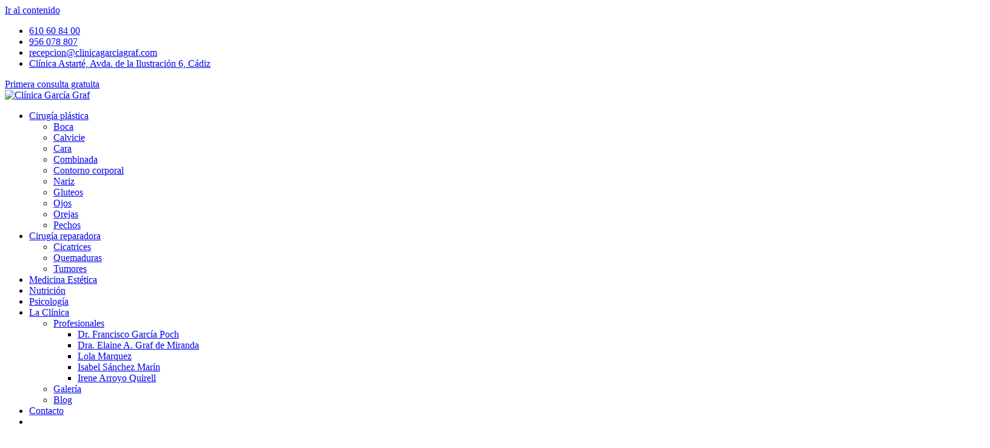

--- FILE ---
content_type: text/html; charset=UTF-8
request_url: https://clinicagarciagraf.com/
body_size: 43410
content:
<!doctype html><html lang="es-ES" prefix="og: https://ogp.me/ns#"><head><script data-no-optimize="1">var litespeed_docref=sessionStorage.getItem("litespeed_docref");litespeed_docref&&(Object.defineProperty(document,"referrer",{get:function(){return litespeed_docref}}),sessionStorage.removeItem("litespeed_docref"));</script> <meta charset="UTF-8"><meta name="viewport" content="width=device-width, initial-scale=1"><link rel="profile" href="https://gmpg.org/xfn/11"><title>▷ Clínica de Cirugía plástica y estética en Cádiz | García Graf</title><meta name="description" content="Tu clínica de Cirugía Plástica, Reparadora y Estética en Cádiz · Prótesis Mamaria | Mamoplastia · Body-Jet, nueva técnica de liposucción · Cirugía Combinada."/><meta name="robots" content="follow, index, max-snippet:-1, max-video-preview:-1, max-image-preview:large"/><link rel="canonical" href="https://clinicagarciagraf.com/" /><meta property="og:locale" content="es_ES" /><meta property="og:type" content="website" /><meta property="og:title" content="▷ Clínica de Cirugía plástica y estética en Cádiz | García Graf" /><meta property="og:description" content="Tu clínica de Cirugía Plástica, Reparadora y Estética en Cádiz · Prótesis Mamaria | Mamoplastia · Body-Jet, nueva técnica de liposucción · Cirugía Combinada." /><meta property="og:url" content="https://clinicagarciagraf.com/" /><meta property="og:site_name" content="García Graf Clínica de Cirugía Plástica y Reparadora en Cádiz" /><meta property="og:updated_time" content="2025-11-14T18:12:52+01:00" /><meta property="og:image" content="https://clinicagarciagraf.com/wp-content/uploads/2019/12/personal-clinica-2.png" /><meta property="og:image:secure_url" content="https://clinicagarciagraf.com/wp-content/uploads/2019/12/personal-clinica-2.png" /><meta property="og:image:width" content="1000" /><meta property="og:image:height" content="667" /><meta property="og:image:alt" content="Nuestro equipo médico" /><meta property="og:image:type" content="image/png" /><meta name="twitter:card" content="summary_large_image" /><meta name="twitter:title" content="▷ Clínica de Cirugía plástica y estética en Cádiz | García Graf" /><meta name="twitter:description" content="Tu clínica de Cirugía Plástica, Reparadora y Estética en Cádiz · Prótesis Mamaria | Mamoplastia · Body-Jet, nueva técnica de liposucción · Cirugía Combinada." /><meta name="twitter:image" content="https://clinicagarciagraf.com/wp-content/uploads/2019/12/personal-clinica-2.png" /><meta name="twitter:label1" content="Escrito por" /><meta name="twitter:data1" content="soporte" /><meta name="twitter:label2" content="Tiempo de lectura" /><meta name="twitter:data2" content="4 minutos" /> <script type="application/ld+json" class="rank-math-schema">{"@context":"https://schema.org","@graph":[{"@type":"Place","@id":"https://clinicagarciagraf.com/#place","address":{"@type":"PostalAddress","streetAddress":"Cl\u00ednica Astart\u00e9, Avenida de la Ilustraci\u00f3n, Av. Marconi, 6 ESQ","addressLocality":"C\u00e1diz","addressRegion":"C\u00e1diz","postalCode":"11011","addressCountry":"ES"}},{"@type":"Organization","@id":"https://clinicagarciagraf.com/#organization","name":"Garc\u00eda Graf Cl\u00ednica de Cirug\u00eda Pl\u00e1stica y Reparadora en C\u00e1diz","url":"https://clinicagarciagraf.com","email":"recepcion@clinicagarciagraf.com","address":{"@type":"PostalAddress","streetAddress":"Cl\u00ednica Astart\u00e9, Avenida de la Ilustraci\u00f3n, Av. Marconi, 6 ESQ","addressLocality":"C\u00e1diz","addressRegion":"C\u00e1diz","postalCode":"11011","addressCountry":"ES"},"logo":{"@type":"ImageObject","@id":"https://clinicagarciagraf.com/#logo","url":"https://clinicagarciagraf.com/wp-content/uploads/2019/12/logo-clinica-garciagraf.png","contentUrl":"https://clinicagarciagraf.com/wp-content/uploads/2019/12/logo-clinica-garciagraf.png","caption":"Garc\u00eda Graf Cl\u00ednica de Cirug\u00eda Pl\u00e1stica y Reparadora en C\u00e1diz","inLanguage":"es","width":"281","height":"300"},"contactPoint":[{"@type":"ContactPoint","telephone":"+34 610 60 84 00","contactType":"customer support"}],"description":"En Cl\u00ednica Garc\u00eda Graf, somos especialistas en cirug\u00eda pl\u00e1stica, est\u00e9tica y reparadora en C\u00e1diz, ofreciendo tratamientos personalizados con un enfoque natural y armonioso. Nuestro equipo m\u00e9dico, liderado por expertos en el sector, se dedica a realzar la belleza de cada paciente respetando su esencia y proporcionando resultados seguros y satisfactorios.\r\n\r\nUbicados en un entorno moderno y acogedor, contamos con tecnolog\u00eda avanzada para garantizar procedimientos precisos y de alta calidad.\r\n\r\nEspecialidades: Cirug\u00edas combinadas, gluteoplastia, otoplastia, cirug\u00eda de la calvicie, blefaroplastia, cirug\u00eda facial, cirug\u00eda de pecho y contorno corporal.\r\nTratamientos de medicina est\u00e9tica: Rejuvenecimiento facial, rellenos d\u00e9rmicos, botox, tratamientos para la piel y m\u00e1s.\r\nAsesoramiento personalizado para cada paciente, con un enfoque profesional y cercano.","legalName":"Cl\u00ednica Garc\u00eda Graf S.L.","location":{"@id":"https://clinicagarciagraf.com/#place"}},{"@type":"WebSite","@id":"https://clinicagarciagraf.com/#website","url":"https://clinicagarciagraf.com","name":"Garc\u00eda Graf Cl\u00ednica de Cirug\u00eda Pl\u00e1stica y Reparadora en C\u00e1diz","alternateName":"Garc\u00eda Graf Cl\u00ednica de Cirug\u00eda Pl\u00e1stica","publisher":{"@id":"https://clinicagarciagraf.com/#organization"},"inLanguage":"es","potentialAction":{"@type":"SearchAction","target":"https://clinicagarciagraf.com/?s={search_term_string}","query-input":"required name=search_term_string"}},{"@type":"ImageObject","@id":"https://clinicagarciagraf.com/wp-content/uploads/2025/02/Cirugia-Plastica-Cadiz-768x512.jpg","url":"https://clinicagarciagraf.com/wp-content/uploads/2025/02/Cirugia-Plastica-Cadiz-768x512.jpg","width":"200","height":"200","inLanguage":"es"},{"@type":"WebPage","@id":"https://clinicagarciagraf.com/#webpage","url":"https://clinicagarciagraf.com/","name":"\u25b7 Cl\u00ednica de Cirug\u00eda pl\u00e1stica y est\u00e9tica en C\u00e1diz | Garc\u00eda Graf","datePublished":"2023-01-20T09:27:00+01:00","dateModified":"2025-11-14T18:12:52+01:00","about":{"@id":"https://clinicagarciagraf.com/#organization"},"isPartOf":{"@id":"https://clinicagarciagraf.com/#website"},"primaryImageOfPage":{"@id":"https://clinicagarciagraf.com/wp-content/uploads/2025/02/Cirugia-Plastica-Cadiz-768x512.jpg"},"inLanguage":"es"}]}</script> <link rel="alternate" title="oEmbed (JSON)" type="application/json+oembed" href="https://clinicagarciagraf.com/wp-json/oembed/1.0/embed?url=https%3A%2F%2Fclinicagarciagraf.com%2F" /><link rel="alternate" title="oEmbed (XML)" type="text/xml+oembed" href="https://clinicagarciagraf.com/wp-json/oembed/1.0/embed?url=https%3A%2F%2Fclinicagarciagraf.com%2F&#038;format=xml" /><style id='wp-img-auto-sizes-contain-inline-css'>img:is([sizes=auto i],[sizes^="auto," i]){contain-intrinsic-size:3000px 1500px}
/*# sourceURL=wp-img-auto-sizes-contain-inline-css */</style><link data-optimized="2" rel="stylesheet" href="https://clinicagarciagraf.com/wp-content/litespeed/css/2561b861fbcb81d924204efe00c1cc8f.css?ver=27edc" /><style id='global-styles-inline-css'>:root{--wp--preset--aspect-ratio--square: 1;--wp--preset--aspect-ratio--4-3: 4/3;--wp--preset--aspect-ratio--3-4: 3/4;--wp--preset--aspect-ratio--3-2: 3/2;--wp--preset--aspect-ratio--2-3: 2/3;--wp--preset--aspect-ratio--16-9: 16/9;--wp--preset--aspect-ratio--9-16: 9/16;--wp--preset--color--black: #000000;--wp--preset--color--cyan-bluish-gray: #abb8c3;--wp--preset--color--white: #ffffff;--wp--preset--color--pale-pink: #f78da7;--wp--preset--color--vivid-red: #cf2e2e;--wp--preset--color--luminous-vivid-orange: #ff6900;--wp--preset--color--luminous-vivid-amber: #fcb900;--wp--preset--color--light-green-cyan: #7bdcb5;--wp--preset--color--vivid-green-cyan: #00d084;--wp--preset--color--pale-cyan-blue: #8ed1fc;--wp--preset--color--vivid-cyan-blue: #0693e3;--wp--preset--color--vivid-purple: #9b51e0;--wp--preset--gradient--vivid-cyan-blue-to-vivid-purple: linear-gradient(135deg,rgb(6,147,227) 0%,rgb(155,81,224) 100%);--wp--preset--gradient--light-green-cyan-to-vivid-green-cyan: linear-gradient(135deg,rgb(122,220,180) 0%,rgb(0,208,130) 100%);--wp--preset--gradient--luminous-vivid-amber-to-luminous-vivid-orange: linear-gradient(135deg,rgb(252,185,0) 0%,rgb(255,105,0) 100%);--wp--preset--gradient--luminous-vivid-orange-to-vivid-red: linear-gradient(135deg,rgb(255,105,0) 0%,rgb(207,46,46) 100%);--wp--preset--gradient--very-light-gray-to-cyan-bluish-gray: linear-gradient(135deg,rgb(238,238,238) 0%,rgb(169,184,195) 100%);--wp--preset--gradient--cool-to-warm-spectrum: linear-gradient(135deg,rgb(74,234,220) 0%,rgb(151,120,209) 20%,rgb(207,42,186) 40%,rgb(238,44,130) 60%,rgb(251,105,98) 80%,rgb(254,248,76) 100%);--wp--preset--gradient--blush-light-purple: linear-gradient(135deg,rgb(255,206,236) 0%,rgb(152,150,240) 100%);--wp--preset--gradient--blush-bordeaux: linear-gradient(135deg,rgb(254,205,165) 0%,rgb(254,45,45) 50%,rgb(107,0,62) 100%);--wp--preset--gradient--luminous-dusk: linear-gradient(135deg,rgb(255,203,112) 0%,rgb(199,81,192) 50%,rgb(65,88,208) 100%);--wp--preset--gradient--pale-ocean: linear-gradient(135deg,rgb(255,245,203) 0%,rgb(182,227,212) 50%,rgb(51,167,181) 100%);--wp--preset--gradient--electric-grass: linear-gradient(135deg,rgb(202,248,128) 0%,rgb(113,206,126) 100%);--wp--preset--gradient--midnight: linear-gradient(135deg,rgb(2,3,129) 0%,rgb(40,116,252) 100%);--wp--preset--font-size--small: 13px;--wp--preset--font-size--medium: 20px;--wp--preset--font-size--large: 36px;--wp--preset--font-size--x-large: 42px;--wp--preset--spacing--20: 0.44rem;--wp--preset--spacing--30: 0.67rem;--wp--preset--spacing--40: 1rem;--wp--preset--spacing--50: 1.5rem;--wp--preset--spacing--60: 2.25rem;--wp--preset--spacing--70: 3.38rem;--wp--preset--spacing--80: 5.06rem;--wp--preset--shadow--natural: 6px 6px 9px rgba(0, 0, 0, 0.2);--wp--preset--shadow--deep: 12px 12px 50px rgba(0, 0, 0, 0.4);--wp--preset--shadow--sharp: 6px 6px 0px rgba(0, 0, 0, 0.2);--wp--preset--shadow--outlined: 6px 6px 0px -3px rgb(255, 255, 255), 6px 6px rgb(0, 0, 0);--wp--preset--shadow--crisp: 6px 6px 0px rgb(0, 0, 0);}:root { --wp--style--global--content-size: 800px;--wp--style--global--wide-size: 1200px; }:where(body) { margin: 0; }.wp-site-blocks > .alignleft { float: left; margin-right: 2em; }.wp-site-blocks > .alignright { float: right; margin-left: 2em; }.wp-site-blocks > .aligncenter { justify-content: center; margin-left: auto; margin-right: auto; }:where(.wp-site-blocks) > * { margin-block-start: 24px; margin-block-end: 0; }:where(.wp-site-blocks) > :first-child { margin-block-start: 0; }:where(.wp-site-blocks) > :last-child { margin-block-end: 0; }:root { --wp--style--block-gap: 24px; }:root :where(.is-layout-flow) > :first-child{margin-block-start: 0;}:root :where(.is-layout-flow) > :last-child{margin-block-end: 0;}:root :where(.is-layout-flow) > *{margin-block-start: 24px;margin-block-end: 0;}:root :where(.is-layout-constrained) > :first-child{margin-block-start: 0;}:root :where(.is-layout-constrained) > :last-child{margin-block-end: 0;}:root :where(.is-layout-constrained) > *{margin-block-start: 24px;margin-block-end: 0;}:root :where(.is-layout-flex){gap: 24px;}:root :where(.is-layout-grid){gap: 24px;}.is-layout-flow > .alignleft{float: left;margin-inline-start: 0;margin-inline-end: 2em;}.is-layout-flow > .alignright{float: right;margin-inline-start: 2em;margin-inline-end: 0;}.is-layout-flow > .aligncenter{margin-left: auto !important;margin-right: auto !important;}.is-layout-constrained > .alignleft{float: left;margin-inline-start: 0;margin-inline-end: 2em;}.is-layout-constrained > .alignright{float: right;margin-inline-start: 2em;margin-inline-end: 0;}.is-layout-constrained > .aligncenter{margin-left: auto !important;margin-right: auto !important;}.is-layout-constrained > :where(:not(.alignleft):not(.alignright):not(.alignfull)){max-width: var(--wp--style--global--content-size);margin-left: auto !important;margin-right: auto !important;}.is-layout-constrained > .alignwide{max-width: var(--wp--style--global--wide-size);}body .is-layout-flex{display: flex;}.is-layout-flex{flex-wrap: wrap;align-items: center;}.is-layout-flex > :is(*, div){margin: 0;}body .is-layout-grid{display: grid;}.is-layout-grid > :is(*, div){margin: 0;}body{padding-top: 0px;padding-right: 0px;padding-bottom: 0px;padding-left: 0px;}a:where(:not(.wp-element-button)){text-decoration: underline;}:root :where(.wp-element-button, .wp-block-button__link){background-color: #32373c;border-width: 0;color: #fff;font-family: inherit;font-size: inherit;font-style: inherit;font-weight: inherit;letter-spacing: inherit;line-height: inherit;padding-top: calc(0.667em + 2px);padding-right: calc(1.333em + 2px);padding-bottom: calc(0.667em + 2px);padding-left: calc(1.333em + 2px);text-decoration: none;text-transform: inherit;}.has-black-color{color: var(--wp--preset--color--black) !important;}.has-cyan-bluish-gray-color{color: var(--wp--preset--color--cyan-bluish-gray) !important;}.has-white-color{color: var(--wp--preset--color--white) !important;}.has-pale-pink-color{color: var(--wp--preset--color--pale-pink) !important;}.has-vivid-red-color{color: var(--wp--preset--color--vivid-red) !important;}.has-luminous-vivid-orange-color{color: var(--wp--preset--color--luminous-vivid-orange) !important;}.has-luminous-vivid-amber-color{color: var(--wp--preset--color--luminous-vivid-amber) !important;}.has-light-green-cyan-color{color: var(--wp--preset--color--light-green-cyan) !important;}.has-vivid-green-cyan-color{color: var(--wp--preset--color--vivid-green-cyan) !important;}.has-pale-cyan-blue-color{color: var(--wp--preset--color--pale-cyan-blue) !important;}.has-vivid-cyan-blue-color{color: var(--wp--preset--color--vivid-cyan-blue) !important;}.has-vivid-purple-color{color: var(--wp--preset--color--vivid-purple) !important;}.has-black-background-color{background-color: var(--wp--preset--color--black) !important;}.has-cyan-bluish-gray-background-color{background-color: var(--wp--preset--color--cyan-bluish-gray) !important;}.has-white-background-color{background-color: var(--wp--preset--color--white) !important;}.has-pale-pink-background-color{background-color: var(--wp--preset--color--pale-pink) !important;}.has-vivid-red-background-color{background-color: var(--wp--preset--color--vivid-red) !important;}.has-luminous-vivid-orange-background-color{background-color: var(--wp--preset--color--luminous-vivid-orange) !important;}.has-luminous-vivid-amber-background-color{background-color: var(--wp--preset--color--luminous-vivid-amber) !important;}.has-light-green-cyan-background-color{background-color: var(--wp--preset--color--light-green-cyan) !important;}.has-vivid-green-cyan-background-color{background-color: var(--wp--preset--color--vivid-green-cyan) !important;}.has-pale-cyan-blue-background-color{background-color: var(--wp--preset--color--pale-cyan-blue) !important;}.has-vivid-cyan-blue-background-color{background-color: var(--wp--preset--color--vivid-cyan-blue) !important;}.has-vivid-purple-background-color{background-color: var(--wp--preset--color--vivid-purple) !important;}.has-black-border-color{border-color: var(--wp--preset--color--black) !important;}.has-cyan-bluish-gray-border-color{border-color: var(--wp--preset--color--cyan-bluish-gray) !important;}.has-white-border-color{border-color: var(--wp--preset--color--white) !important;}.has-pale-pink-border-color{border-color: var(--wp--preset--color--pale-pink) !important;}.has-vivid-red-border-color{border-color: var(--wp--preset--color--vivid-red) !important;}.has-luminous-vivid-orange-border-color{border-color: var(--wp--preset--color--luminous-vivid-orange) !important;}.has-luminous-vivid-amber-border-color{border-color: var(--wp--preset--color--luminous-vivid-amber) !important;}.has-light-green-cyan-border-color{border-color: var(--wp--preset--color--light-green-cyan) !important;}.has-vivid-green-cyan-border-color{border-color: var(--wp--preset--color--vivid-green-cyan) !important;}.has-pale-cyan-blue-border-color{border-color: var(--wp--preset--color--pale-cyan-blue) !important;}.has-vivid-cyan-blue-border-color{border-color: var(--wp--preset--color--vivid-cyan-blue) !important;}.has-vivid-purple-border-color{border-color: var(--wp--preset--color--vivid-purple) !important;}.has-vivid-cyan-blue-to-vivid-purple-gradient-background{background: var(--wp--preset--gradient--vivid-cyan-blue-to-vivid-purple) !important;}.has-light-green-cyan-to-vivid-green-cyan-gradient-background{background: var(--wp--preset--gradient--light-green-cyan-to-vivid-green-cyan) !important;}.has-luminous-vivid-amber-to-luminous-vivid-orange-gradient-background{background: var(--wp--preset--gradient--luminous-vivid-amber-to-luminous-vivid-orange) !important;}.has-luminous-vivid-orange-to-vivid-red-gradient-background{background: var(--wp--preset--gradient--luminous-vivid-orange-to-vivid-red) !important;}.has-very-light-gray-to-cyan-bluish-gray-gradient-background{background: var(--wp--preset--gradient--very-light-gray-to-cyan-bluish-gray) !important;}.has-cool-to-warm-spectrum-gradient-background{background: var(--wp--preset--gradient--cool-to-warm-spectrum) !important;}.has-blush-light-purple-gradient-background{background: var(--wp--preset--gradient--blush-light-purple) !important;}.has-blush-bordeaux-gradient-background{background: var(--wp--preset--gradient--blush-bordeaux) !important;}.has-luminous-dusk-gradient-background{background: var(--wp--preset--gradient--luminous-dusk) !important;}.has-pale-ocean-gradient-background{background: var(--wp--preset--gradient--pale-ocean) !important;}.has-electric-grass-gradient-background{background: var(--wp--preset--gradient--electric-grass) !important;}.has-midnight-gradient-background{background: var(--wp--preset--gradient--midnight) !important;}.has-small-font-size{font-size: var(--wp--preset--font-size--small) !important;}.has-medium-font-size{font-size: var(--wp--preset--font-size--medium) !important;}.has-large-font-size{font-size: var(--wp--preset--font-size--large) !important;}.has-x-large-font-size{font-size: var(--wp--preset--font-size--x-large) !important;}
:root :where(.wp-block-pullquote){font-size: 1.5em;line-height: 1.6;}
/*# sourceURL=global-styles-inline-css */</style> <script id="wpml-cookie-js-extra" type="litespeed/javascript">var wpml_cookies={"wp-wpml_current_language":{"value":"es","expires":1,"path":"/"}};var wpml_cookies={"wp-wpml_current_language":{"value":"es","expires":1,"path":"/"}}</script> <script id="cookie-law-info-js-extra" type="litespeed/javascript">var _ckyConfig={"_ipData":[],"_assetsURL":"https://clinicagarciagraf.com/wp-content/plugins/cookie-law-info/lite/frontend/images/","_publicURL":"https://clinicagarciagraf.com","_expiry":"365","_categories":[{"name":"Necesaria","slug":"necessary","isNecessary":!0,"ccpaDoNotSell":!0,"cookies":[{"cookieID":"_GRECAPTCHA","domain":"www.google.com","provider":""},{"cookieID":"PHPSESSID","domain":"clinicagarciagraf.com","provider":""},{"cookieID":"elementor","domain":"clinicagarciagraf.com","provider":""},{"cookieID":"cookieyes-consent","domain":".clinicagarciagraf.com","provider":""},{"cookieID":"rc::a","domain":"google.com","provider":""},{"cookieID":"rc::f","domain":"google.com","provider":""}],"active":!0,"defaultConsent":{"gdpr":!0,"ccpa":!0}},{"name":"Funcional","slug":"functional","isNecessary":!1,"ccpaDoNotSell":!0,"cookies":[{"cookieID":"_lscache_vary","domain":".clinicagarciagraf.com","provider":""}],"active":!0,"defaultConsent":{"gdpr":!1,"ccpa":!1}},{"name":"Anal\u00edtica","slug":"analytics","isNecessary":!1,"ccpaDoNotSell":!0,"cookies":[{"cookieID":"CONSENT","domain":"clinicagarciagraf.com","provider":""},{"cookieID":"_ga_*","domain":"clinicagarciagraf.com","provider":""},{"cookieID":"_ga","domain":"clinicagarciagraf.com","provider":""}],"active":!0,"defaultConsent":{"gdpr":!1,"ccpa":!1}},{"name":"Rendimiento","slug":"performance","isNecessary":!1,"ccpaDoNotSell":!0,"cookies":[{"cookieID":"litespeed_docref","domain":"clinicagarciagraf.com","provider":""}],"active":!0,"defaultConsent":{"gdpr":!1,"ccpa":!1}},{"name":"Anuncio","slug":"advertisement","isNecessary":!1,"ccpaDoNotSell":!0,"cookies":[],"active":!0,"defaultConsent":{"gdpr":!1,"ccpa":!1}}],"_activeLaw":"gdpr","_rootDomain":"","_block":"1","_showBanner":"1","_bannerConfig":{"settings":{"type":"box","preferenceCenterType":"popup","position":"bottom-left","applicableLaw":"gdpr"},"behaviours":{"reloadBannerOnAccept":!1,"loadAnalyticsByDefault":!1,"animations":{"onLoad":"animate","onHide":"sticky"}},"config":{"revisitConsent":{"status":!0,"tag":"revisit-consent","position":"bottom-left","meta":{"url":"#"},"styles":{"background-color":"#241007"},"elements":{"title":{"type":"text","tag":"revisit-consent-title","status":!0,"styles":{"color":"#0056a7"}}}},"preferenceCenter":{"toggle":{"status":!0,"tag":"detail-category-toggle","type":"toggle","states":{"active":{"styles":{"background-color":"#1863DC"}},"inactive":{"styles":{"background-color":"#D0D5D2"}}}}},"categoryPreview":{"status":!1,"toggle":{"status":!0,"tag":"detail-category-preview-toggle","type":"toggle","states":{"active":{"styles":{"background-color":"#1863DC"}},"inactive":{"styles":{"background-color":"#D0D5D2"}}}}},"videoPlaceholder":{"status":!0,"styles":{"background-color":"#1e1e1e","border-color":"#1e1e1e","color":"#ffffff"}},"readMore":{"status":!0,"tag":"readmore-button","type":"link","meta":{"noFollow":!0,"newTab":!0},"styles":{"color":"#241007","background-color":"transparent","border-color":"transparent"}},"showMore":{"status":!0,"tag":"show-desc-button","type":"button","styles":{"color":"#1863DC"}},"showLess":{"status":!0,"tag":"hide-desc-button","type":"button","styles":{"color":"#1863DC"}},"alwaysActive":{"status":!0,"tag":"always-active","styles":{"color":"#008000"}},"manualLinks":{"status":!0,"tag":"manual-links","type":"link","styles":{"color":"#1863DC"}},"auditTable":{"status":!0},"optOption":{"status":!0,"toggle":{"status":!0,"tag":"optout-option-toggle","type":"toggle","states":{"active":{"styles":{"background-color":"#1863dc"}},"inactive":{"styles":{"background-color":"#FFFFFF"}}}}}}},"_version":"3.3.9.1","_logConsent":"1","_tags":[{"tag":"accept-button","styles":{"color":"#FFFFFF","background-color":"#241007","border-color":"#241007"}},{"tag":"reject-button","styles":{"color":"#241007","background-color":"transparent","border-color":"#241007"}},{"tag":"settings-button","styles":{"color":"#241007","background-color":"transparent","border-color":"#241007"}},{"tag":"readmore-button","styles":{"color":"#241007","background-color":"transparent","border-color":"transparent"}},{"tag":"donotsell-button","styles":{"color":"#1863DC","background-color":"transparent","border-color":"transparent"}},{"tag":"show-desc-button","styles":{"color":"#1863DC"}},{"tag":"hide-desc-button","styles":{"color":"#1863DC"}},{"tag":"cky-always-active","styles":[]},{"tag":"cky-link","styles":[]},{"tag":"accept-button","styles":{"color":"#FFFFFF","background-color":"#241007","border-color":"#241007"}},{"tag":"revisit-consent","styles":{"background-color":"#241007"}}],"_shortCodes":[{"key":"cky_readmore","content":"\u003Ca href=\"https://clinicagarciagraf.com/politica-de-cookies/\" class=\"cky-policy\" aria-label=\"INFO\" target=\"_blank\" rel=\"noopener\" data-cky-tag=\"readmore-button\"\u003EINFO\u003C/a\u003E","tag":"readmore-button","status":!0,"attributes":{"rel":"nofollow","target":"_blank"}},{"key":"cky_show_desc","content":"\u003Cbutton class=\"cky-show-desc-btn\" data-cky-tag=\"show-desc-button\" aria-label=\"Mostrar m\u00e1s\"\u003EMostrar m\u00e1s\u003C/button\u003E","tag":"show-desc-button","status":!0,"attributes":[]},{"key":"cky_hide_desc","content":"\u003Cbutton class=\"cky-show-desc-btn\" data-cky-tag=\"hide-desc-button\" aria-label=\"Mostrar menos\"\u003EMostrar menos\u003C/button\u003E","tag":"hide-desc-button","status":!0,"attributes":[]},{"key":"cky_optout_show_desc","content":"[cky_optout_show_desc]","tag":"optout-show-desc-button","status":!0,"attributes":[]},{"key":"cky_optout_hide_desc","content":"[cky_optout_hide_desc]","tag":"optout-hide-desc-button","status":!0,"attributes":[]},{"key":"cky_category_toggle_label","content":"[cky_{{status}}_category_label] [cky_preference_{{category_slug}}_title]","tag":"","status":!0,"attributes":[]},{"key":"cky_enable_category_label","content":"Permitir","tag":"","status":!0,"attributes":[]},{"key":"cky_disable_category_label","content":"Desactivar","tag":"","status":!0,"attributes":[]},{"key":"cky_video_placeholder","content":"\u003Cdiv class=\"video-placeholder-normal\" data-cky-tag=\"video-placeholder\" id=\"[UNIQUEID]\"\u003E\u003Cp class=\"video-placeholder-text-normal\" data-cky-tag=\"placeholder-title\"\u003EPor favor acepte el consentimiento de cookies\u003C/p\u003E\u003C/div\u003E","tag":"","status":!0,"attributes":[]},{"key":"cky_enable_optout_label","content":"Permitir","tag":"","status":!0,"attributes":[]},{"key":"cky_disable_optout_label","content":"Desactivar","tag":"","status":!0,"attributes":[]},{"key":"cky_optout_toggle_label","content":"[cky_{{status}}_optout_label] [cky_optout_option_title]","tag":"","status":!0,"attributes":[]},{"key":"cky_optout_option_title","content":"No vendan ni compartan mi informaci\u00f3n personal","tag":"","status":!0,"attributes":[]},{"key":"cky_optout_close_label","content":"Cerca","tag":"","status":!0,"attributes":[]},{"key":"cky_preference_close_label","content":"Cerca","tag":"","status":!0,"attributes":[]}],"_rtl":"","_language":"es","_providersToBlock":[]};var _ckyStyles={"css":".cky-overlay{background: #000000; opacity: 0.4; position: fixed; top: 0; left: 0; width: 100%; height: 100%; z-index: 99999999;}.cky-hide{display: none;}.cky-btn-revisit-wrapper{display: flex; align-items: center; justify-content: center; background: #0056a7; width: 45px; height: 45px; border-radius: 50%; position: fixed; z-index: 999999; cursor: pointer;}.cky-revisit-bottom-left{bottom: 15px; left: 15px;}.cky-revisit-bottom-right{bottom: 15px; right: 15px;}.cky-btn-revisit-wrapper .cky-btn-revisit{display: flex; align-items: center; justify-content: center; background: none; border: none; cursor: pointer; position: relative; margin: 0; padding: 0;}.cky-btn-revisit-wrapper .cky-btn-revisit img{max-width: fit-content; margin: 0; height: 30px; width: 30px;}.cky-revisit-bottom-left:hover::before{content: attr(data-tooltip); position: absolute; background: #4e4b66; color: #ffffff; left: calc(100% + 7px); font-size: 12px; line-height: 16px; width: max-content; padding: 4px 8px; border-radius: 4px;}.cky-revisit-bottom-left:hover::after{position: absolute; content: \"\"; border: 5px solid transparent; left: calc(100% + 2px); border-left-width: 0; border-right-color: #4e4b66;}.cky-revisit-bottom-right:hover::before{content: attr(data-tooltip); position: absolute; background: #4e4b66; color: #ffffff; right: calc(100% + 7px); font-size: 12px; line-height: 16px; width: max-content; padding: 4px 8px; border-radius: 4px;}.cky-revisit-bottom-right:hover::after{position: absolute; content: \"\"; border: 5px solid transparent; right: calc(100% + 2px); border-right-width: 0; border-left-color: #4e4b66;}.cky-revisit-hide{display: none;}.cky-consent-container{position: fixed; width: 440px; box-sizing: border-box; z-index: 9999999; border-radius: 6px;}.cky-consent-container .cky-consent-bar{background: #ffffff; border: 1px solid; padding: 20px 26px; box-shadow: 0 -1px 10px 0 #acabab4d; border-radius: 6px;}.cky-box-bottom-left{bottom: 40px; left: 40px;}.cky-box-bottom-right{bottom: 40px; right: 40px;}.cky-box-top-left{top: 40px; left: 40px;}.cky-box-top-right{top: 40px; right: 40px;}.cky-custom-brand-logo-wrapper .cky-custom-brand-logo{width: 100px; height: auto; margin: 0 0 12px 0;}.cky-notice .cky-title{color: #212121; font-weight: 700; font-size: 18px; line-height: 24px; margin: 0 0 12px 0;}.cky-notice-des *,.cky-preference-content-wrapper *,.cky-accordion-header-des *,.cky-gpc-wrapper .cky-gpc-desc *{font-size: 14px;}.cky-notice-des{color: #212121; font-size: 14px; line-height: 24px; font-weight: 400;}.cky-notice-des img{height: 25px; width: 25px;}.cky-consent-bar .cky-notice-des p,.cky-gpc-wrapper .cky-gpc-desc p,.cky-preference-body-wrapper .cky-preference-content-wrapper p,.cky-accordion-header-wrapper .cky-accordion-header-des p,.cky-cookie-des-table li div:last-child p{color: inherit; margin-top: 0; overflow-wrap: break-word;}.cky-notice-des P:last-child,.cky-preference-content-wrapper p:last-child,.cky-cookie-des-table li div:last-child p:last-child,.cky-gpc-wrapper .cky-gpc-desc p:last-child{margin-bottom: 0;}.cky-notice-des a.cky-policy,.cky-notice-des button.cky-policy{font-size: 14px; color: #1863dc; white-space: nowrap; cursor: pointer; background: transparent; border: 1px solid; text-decoration: underline;}.cky-notice-des button.cky-policy{padding: 0;}.cky-notice-des a.cky-policy:focus-visible,.cky-notice-des button.cky-policy:focus-visible,.cky-preference-content-wrapper .cky-show-desc-btn:focus-visible,.cky-accordion-header .cky-accordion-btn:focus-visible,.cky-preference-header .cky-btn-close:focus-visible,.cky-switch input[type=\"checkbox\"]:focus-visible,.cky-footer-wrapper a:focus-visible,.cky-btn:focus-visible{outline: 2px solid #1863dc; outline-offset: 2px;}.cky-btn:focus:not(:focus-visible),.cky-accordion-header .cky-accordion-btn:focus:not(:focus-visible),.cky-preference-content-wrapper .cky-show-desc-btn:focus:not(:focus-visible),.cky-btn-revisit-wrapper .cky-btn-revisit:focus:not(:focus-visible),.cky-preference-header .cky-btn-close:focus:not(:focus-visible),.cky-consent-bar .cky-banner-btn-close:focus:not(:focus-visible){outline: 0;}button.cky-show-desc-btn:not(:hover):not(:active){color: #1863dc; background: transparent;}button.cky-accordion-btn:not(:hover):not(:active),button.cky-banner-btn-close:not(:hover):not(:active),button.cky-btn-revisit:not(:hover):not(:active),button.cky-btn-close:not(:hover):not(:active){background: transparent;}.cky-consent-bar button:hover,.cky-modal.cky-modal-open button:hover,.cky-consent-bar button:focus,.cky-modal.cky-modal-open button:focus{text-decoration: none;}.cky-notice-btn-wrapper{display: flex; justify-content: flex-start; align-items: center; flex-wrap: wrap; margin-top: 16px;}.cky-notice-btn-wrapper .cky-btn{text-shadow: none; box-shadow: none;}.cky-btn{flex: auto; max-width: 100%; font-size: 14px; font-family: inherit; line-height: 24px; padding: 8px; font-weight: 500; margin: 0 8px 0 0; border-radius: 2px; cursor: pointer; text-align: center; text-transform: none; min-height: 0;}.cky-btn:hover{opacity: 0.8;}.cky-btn-customize{color: #1863dc; background: transparent; border: 2px solid #1863dc;}.cky-btn-reject{color: #1863dc; background: transparent; border: 2px solid #1863dc;}.cky-btn-accept{background: #1863dc; color: #ffffff; border: 2px solid #1863dc;}.cky-btn:last-child{margin-right: 0;}@media (max-width: 576px){.cky-box-bottom-left{bottom: 0; left: 0;}.cky-box-bottom-right{bottom: 0; right: 0;}.cky-box-top-left{top: 0; left: 0;}.cky-box-top-right{top: 0; right: 0;}}@media (max-width: 440px){.cky-box-bottom-left, .cky-box-bottom-right, .cky-box-top-left, .cky-box-top-right{width: 100%; max-width: 100%;}.cky-consent-container .cky-consent-bar{padding: 20px 0;}.cky-custom-brand-logo-wrapper, .cky-notice .cky-title, .cky-notice-des, .cky-notice-btn-wrapper{padding: 0 24px;}.cky-notice-des{max-height: 40vh; overflow-y: scroll;}.cky-notice-btn-wrapper{flex-direction: column; margin-top: 0;}.cky-btn{width: 100%; margin: 10px 0 0 0;}.cky-notice-btn-wrapper .cky-btn-customize{order: 2;}.cky-notice-btn-wrapper .cky-btn-reject{order: 3;}.cky-notice-btn-wrapper .cky-btn-accept{order: 1; margin-top: 16px;}}@media (max-width: 352px){.cky-notice .cky-title{font-size: 16px;}.cky-notice-des *{font-size: 12px;}.cky-notice-des, .cky-btn{font-size: 12px;}}.cky-modal.cky-modal-open{display: flex; visibility: visible; -webkit-transform: translate(-50%, -50%); -moz-transform: translate(-50%, -50%); -ms-transform: translate(-50%, -50%); -o-transform: translate(-50%, -50%); transform: translate(-50%, -50%); top: 50%; left: 50%; transition: all 1s ease;}.cky-modal{box-shadow: 0 32px 68px rgba(0, 0, 0, 0.3); margin: 0 auto; position: fixed; max-width: 100%; background: #ffffff; top: 50%; box-sizing: border-box; border-radius: 6px; z-index: 999999999; color: #212121; -webkit-transform: translate(-50%, 100%); -moz-transform: translate(-50%, 100%); -ms-transform: translate(-50%, 100%); -o-transform: translate(-50%, 100%); transform: translate(-50%, 100%); visibility: hidden; transition: all 0s ease;}.cky-preference-center{max-height: 79vh; overflow: hidden; width: 845px; overflow: hidden; flex: 1 1 0; display: flex; flex-direction: column; border-radius: 6px;}.cky-preference-header{display: flex; align-items: center; justify-content: space-between; padding: 22px 24px; border-bottom: 1px solid;}.cky-preference-header .cky-preference-title{font-size: 18px; font-weight: 700; line-height: 24px;}.cky-preference-header .cky-btn-close{margin: 0; cursor: pointer; vertical-align: middle; padding: 0; background: none; border: none; width: auto; height: auto; min-height: 0; line-height: 0; text-shadow: none; box-shadow: none;}.cky-preference-header .cky-btn-close img{margin: 0; height: 10px; width: 10px;}.cky-preference-body-wrapper{padding: 0 24px; flex: 1; overflow: auto; box-sizing: border-box;}.cky-preference-content-wrapper,.cky-gpc-wrapper .cky-gpc-desc{font-size: 14px; line-height: 24px; font-weight: 400; padding: 12px 0;}.cky-preference-content-wrapper{border-bottom: 1px solid;}.cky-preference-content-wrapper img{height: 25px; width: 25px;}.cky-preference-content-wrapper .cky-show-desc-btn{font-size: 14px; font-family: inherit; color: #1863dc; text-decoration: none; line-height: 24px; padding: 0; margin: 0; white-space: nowrap; cursor: pointer; background: transparent; border-color: transparent; text-transform: none; min-height: 0; text-shadow: none; box-shadow: none;}.cky-accordion-wrapper{margin-bottom: 10px;}.cky-accordion{border-bottom: 1px solid;}.cky-accordion:last-child{border-bottom: none;}.cky-accordion .cky-accordion-item{display: flex; margin-top: 10px;}.cky-accordion .cky-accordion-body{display: none;}.cky-accordion.cky-accordion-active .cky-accordion-body{display: block; padding: 0 22px; margin-bottom: 16px;}.cky-accordion-header-wrapper{cursor: pointer; width: 100%;}.cky-accordion-item .cky-accordion-header{display: flex; justify-content: space-between; align-items: center;}.cky-accordion-header .cky-accordion-btn{font-size: 16px; font-family: inherit; color: #212121; line-height: 24px; background: none; border: none; font-weight: 700; padding: 0; margin: 0; cursor: pointer; text-transform: none; min-height: 0; text-shadow: none; box-shadow: none;}.cky-accordion-header .cky-always-active{color: #008000; font-weight: 600; line-height: 24px; font-size: 14px;}.cky-accordion-header-des{font-size: 14px; line-height: 24px; margin: 10px 0 16px 0;}.cky-accordion-chevron{margin-right: 22px; position: relative; cursor: pointer;}.cky-accordion-chevron-hide{display: none;}.cky-accordion .cky-accordion-chevron i::before{content: \"\"; position: absolute; border-right: 1.4px solid; border-bottom: 1.4px solid; border-color: inherit; height: 6px; width: 6px; -webkit-transform: rotate(-45deg); -moz-transform: rotate(-45deg); -ms-transform: rotate(-45deg); -o-transform: rotate(-45deg); transform: rotate(-45deg); transition: all 0.2s ease-in-out; top: 8px;}.cky-accordion.cky-accordion-active .cky-accordion-chevron i::before{-webkit-transform: rotate(45deg); -moz-transform: rotate(45deg); -ms-transform: rotate(45deg); -o-transform: rotate(45deg); transform: rotate(45deg);}.cky-audit-table{background: #f4f4f4; border-radius: 6px;}.cky-audit-table .cky-empty-cookies-text{color: inherit; font-size: 12px; line-height: 24px; margin: 0; padding: 10px;}.cky-audit-table .cky-cookie-des-table{font-size: 12px; line-height: 24px; font-weight: normal; padding: 15px 10px; border-bottom: 1px solid; border-bottom-color: inherit; margin: 0;}.cky-audit-table .cky-cookie-des-table:last-child{border-bottom: none;}.cky-audit-table .cky-cookie-des-table li{list-style-type: none; display: flex; padding: 3px 0;}.cky-audit-table .cky-cookie-des-table li:first-child{padding-top: 0;}.cky-cookie-des-table li div:first-child{width: 100px; font-weight: 600; word-break: break-word; word-wrap: break-word;}.cky-cookie-des-table li div:last-child{flex: 1; word-break: break-word; word-wrap: break-word; margin-left: 8px;}.cky-footer-shadow{display: block; width: 100%; height: 40px; background: linear-gradient(180deg, rgba(255, 255, 255, 0) 0%, #ffffff 100%); position: absolute; bottom: calc(100% - 1px);}.cky-footer-wrapper{position: relative;}.cky-prefrence-btn-wrapper{display: flex; flex-wrap: wrap; align-items: center; justify-content: center; padding: 22px 24px; border-top: 1px solid;}.cky-prefrence-btn-wrapper .cky-btn{flex: auto; max-width: 100%; text-shadow: none; box-shadow: none;}.cky-btn-preferences{color: #1863dc; background: transparent; border: 2px solid #1863dc;}.cky-preference-header,.cky-preference-body-wrapper,.cky-preference-content-wrapper,.cky-accordion-wrapper,.cky-accordion,.cky-accordion-wrapper,.cky-footer-wrapper,.cky-prefrence-btn-wrapper{border-color: inherit;}@media (max-width: 845px){.cky-modal{max-width: calc(100% - 16px);}}@media (max-width: 576px){.cky-modal{max-width: 100%;}.cky-preference-center{max-height: 100vh;}.cky-prefrence-btn-wrapper{flex-direction: column;}.cky-accordion.cky-accordion-active .cky-accordion-body{padding-right: 0;}.cky-prefrence-btn-wrapper .cky-btn{width: 100%; margin: 10px 0 0 0;}.cky-prefrence-btn-wrapper .cky-btn-reject{order: 3;}.cky-prefrence-btn-wrapper .cky-btn-accept{order: 1; margin-top: 0;}.cky-prefrence-btn-wrapper .cky-btn-preferences{order: 2;}}@media (max-width: 425px){.cky-accordion-chevron{margin-right: 15px;}.cky-notice-btn-wrapper{margin-top: 0;}.cky-accordion.cky-accordion-active .cky-accordion-body{padding: 0 15px;}}@media (max-width: 352px){.cky-preference-header .cky-preference-title{font-size: 16px;}.cky-preference-header{padding: 16px 24px;}.cky-preference-content-wrapper *, .cky-accordion-header-des *{font-size: 12px;}.cky-preference-content-wrapper, .cky-preference-content-wrapper .cky-show-more, .cky-accordion-header .cky-always-active, .cky-accordion-header-des, .cky-preference-content-wrapper .cky-show-desc-btn, .cky-notice-des a.cky-policy{font-size: 12px;}.cky-accordion-header .cky-accordion-btn{font-size: 14px;}}.cky-switch{display: flex;}.cky-switch input[type=\"checkbox\"]{position: relative; width: 44px; height: 24px; margin: 0; background: #d0d5d2; -webkit-appearance: none; border-radius: 50px; cursor: pointer; outline: 0; border: none; top: 0;}.cky-switch input[type=\"checkbox\"]:checked{background: #1863dc;}.cky-switch input[type=\"checkbox\"]:before{position: absolute; content: \"\"; height: 20px; width: 20px; left: 2px; bottom: 2px; border-radius: 50%; background-color: white; -webkit-transition: 0.4s; transition: 0.4s; margin: 0;}.cky-switch input[type=\"checkbox\"]:after{display: none;}.cky-switch input[type=\"checkbox\"]:checked:before{-webkit-transform: translateX(20px); -ms-transform: translateX(20px); transform: translateX(20px);}@media (max-width: 425px){.cky-switch input[type=\"checkbox\"]{width: 38px; height: 21px;}.cky-switch input[type=\"checkbox\"]:before{height: 17px; width: 17px;}.cky-switch input[type=\"checkbox\"]:checked:before{-webkit-transform: translateX(17px); -ms-transform: translateX(17px); transform: translateX(17px);}}.cky-consent-bar .cky-banner-btn-close{position: absolute; right: 9px; top: 5px; background: none; border: none; cursor: pointer; padding: 0; margin: 0; min-height: 0; line-height: 0; height: auto; width: auto; text-shadow: none; box-shadow: none;}.cky-consent-bar .cky-banner-btn-close img{height: 9px; width: 9px; margin: 0;}.cky-notice-group{font-size: 14px; line-height: 24px; font-weight: 400; color: #212121;}.cky-notice-btn-wrapper .cky-btn-do-not-sell{font-size: 14px; line-height: 24px; padding: 6px 0; margin: 0; font-weight: 500; background: none; border-radius: 2px; border: none; cursor: pointer; text-align: left; color: #1863dc; background: transparent; border-color: transparent; box-shadow: none; text-shadow: none;}.cky-consent-bar .cky-banner-btn-close:focus-visible,.cky-notice-btn-wrapper .cky-btn-do-not-sell:focus-visible,.cky-opt-out-btn-wrapper .cky-btn:focus-visible,.cky-opt-out-checkbox-wrapper input[type=\"checkbox\"].cky-opt-out-checkbox:focus-visible{outline: 2px solid #1863dc; outline-offset: 2px;}@media (max-width: 440px){.cky-consent-container{width: 100%;}}@media (max-width: 352px){.cky-notice-des a.cky-policy, .cky-notice-btn-wrapper .cky-btn-do-not-sell{font-size: 12px;}}.cky-opt-out-wrapper{padding: 12px 0;}.cky-opt-out-wrapper .cky-opt-out-checkbox-wrapper{display: flex; align-items: center;}.cky-opt-out-checkbox-wrapper .cky-opt-out-checkbox-label{font-size: 16px; font-weight: 700; line-height: 24px; margin: 0 0 0 12px; cursor: pointer;}.cky-opt-out-checkbox-wrapper input[type=\"checkbox\"].cky-opt-out-checkbox{background-color: #ffffff; border: 1px solid black; width: 20px; height: 18.5px; margin: 0; -webkit-appearance: none; position: relative; display: flex; align-items: center; justify-content: center; border-radius: 2px; cursor: pointer;}.cky-opt-out-checkbox-wrapper input[type=\"checkbox\"].cky-opt-out-checkbox:checked{background-color: #1863dc; border: none;}.cky-opt-out-checkbox-wrapper input[type=\"checkbox\"].cky-opt-out-checkbox:checked::after{left: 6px; bottom: 4px; width: 7px; height: 13px; border: solid #ffffff; border-width: 0 3px 3px 0; border-radius: 2px; -webkit-transform: rotate(45deg); -ms-transform: rotate(45deg); transform: rotate(45deg); content: \"\"; position: absolute; box-sizing: border-box;}.cky-opt-out-checkbox-wrapper.cky-disabled .cky-opt-out-checkbox-label,.cky-opt-out-checkbox-wrapper.cky-disabled input[type=\"checkbox\"].cky-opt-out-checkbox{cursor: no-drop;}.cky-gpc-wrapper{margin: 0 0 0 32px;}.cky-footer-wrapper .cky-opt-out-btn-wrapper{display: flex; flex-wrap: wrap; align-items: center; justify-content: center; padding: 22px 24px;}.cky-opt-out-btn-wrapper .cky-btn{flex: auto; max-width: 100%; text-shadow: none; box-shadow: none;}.cky-opt-out-btn-wrapper .cky-btn-cancel{border: 1px solid #dedfe0; background: transparent; color: #858585;}.cky-opt-out-btn-wrapper .cky-btn-confirm{background: #1863dc; color: #ffffff; border: 1px solid #1863dc;}@media (max-width: 352px){.cky-opt-out-checkbox-wrapper .cky-opt-out-checkbox-label{font-size: 14px;}.cky-gpc-wrapper .cky-gpc-desc, .cky-gpc-wrapper .cky-gpc-desc *{font-size: 12px;}.cky-opt-out-checkbox-wrapper input[type=\"checkbox\"].cky-opt-out-checkbox{width: 16px; height: 16px;}.cky-opt-out-checkbox-wrapper input[type=\"checkbox\"].cky-opt-out-checkbox:checked::after{left: 5px; bottom: 4px; width: 3px; height: 9px;}.cky-gpc-wrapper{margin: 0 0 0 28px;}}.video-placeholder-youtube{background-size: 100% 100%; background-position: center; background-repeat: no-repeat; background-color: #b2b0b059; position: relative; display: flex; align-items: center; justify-content: center; max-width: 100%;}.video-placeholder-text-youtube{text-align: center; align-items: center; padding: 10px 16px; background-color: #000000cc; color: #ffffff; border: 1px solid; border-radius: 2px; cursor: pointer;}.video-placeholder-normal{background-image: url(\"/wp-content/plugins/cookie-law-info/lite/frontend/images/placeholder.svg\"); background-size: 80px; background-position: center; background-repeat: no-repeat; background-color: #b2b0b059; position: relative; display: flex; align-items: flex-end; justify-content: center; max-width: 100%;}.video-placeholder-text-normal{align-items: center; padding: 10px 16px; text-align: center; border: 1px solid; border-radius: 2px; cursor: pointer;}.cky-rtl{direction: rtl; text-align: right;}.cky-rtl .cky-banner-btn-close{left: 9px; right: auto;}.cky-rtl .cky-notice-btn-wrapper .cky-btn:last-child{margin-right: 8px;}.cky-rtl .cky-notice-btn-wrapper .cky-btn:first-child{margin-right: 0;}.cky-rtl .cky-notice-btn-wrapper{margin-left: 0; margin-right: 15px;}.cky-rtl .cky-prefrence-btn-wrapper .cky-btn{margin-right: 8px;}.cky-rtl .cky-prefrence-btn-wrapper .cky-btn:first-child{margin-right: 0;}.cky-rtl .cky-accordion .cky-accordion-chevron i::before{border: none; border-left: 1.4px solid; border-top: 1.4px solid; left: 12px;}.cky-rtl .cky-accordion.cky-accordion-active .cky-accordion-chevron i::before{-webkit-transform: rotate(-135deg); -moz-transform: rotate(-135deg); -ms-transform: rotate(-135deg); -o-transform: rotate(-135deg); transform: rotate(-135deg);}@media (max-width: 768px){.cky-rtl .cky-notice-btn-wrapper{margin-right: 0;}}@media (max-width: 576px){.cky-rtl .cky-notice-btn-wrapper .cky-btn:last-child{margin-right: 0;}.cky-rtl .cky-prefrence-btn-wrapper .cky-btn{margin-right: 0;}.cky-rtl .cky-accordion.cky-accordion-active .cky-accordion-body{padding: 0 22px 0 0;}}@media (max-width: 425px){.cky-rtl .cky-accordion.cky-accordion-active .cky-accordion-body{padding: 0 15px 0 0;}}.cky-rtl .cky-opt-out-btn-wrapper .cky-btn{margin-right: 12px;}.cky-rtl .cky-opt-out-btn-wrapper .cky-btn:first-child{margin-right: 0;}.cky-rtl .cky-opt-out-checkbox-wrapper .cky-opt-out-checkbox-label{margin: 0 12px 0 0;}"}</script> <script type="litespeed/javascript" data-src="https://clinicagarciagraf.com/wp-includes/js/jquery/jquery.min.js" id="jquery-core-js"></script> <link rel="https://api.w.org/" href="https://clinicagarciagraf.com/wp-json/" /><link rel="alternate" title="JSON" type="application/json" href="https://clinicagarciagraf.com/wp-json/wp/v2/pages/6" /><meta name="generator" content="WPML ver:4.8.6 stt:1,2;" /><style id="cky-style-inline">[data-cky-tag]{visibility:hidden;}</style> <script type="litespeed/javascript" data-src="https://www.googletagmanager.com/gtag/js?id=G-BMFJ6Y7313"></script> <script type="litespeed/javascript">window.dataLayer=window.dataLayer||[];function gtag(){dataLayer.push(arguments)}
gtag('js',new Date());gtag('config','G-BMFJ6Y7313')</script> <style>.grecaptcha-badge {
    visibility: hidden;
}

iframe[title='reCAPTCHA'] {
    visibility: hidden;
    border: none;
    box-shadow: none;
}</style> <script type="litespeed/javascript">document.createElement("picture");if(!window.HTMLPictureElement&&document.addEventListener){window.addEventListener("DOMContentLiteSpeedLoaded",function(){var s=document.createElement("script");s.src="https://clinicagarciagraf.com/wp-content/plugins/webp-express/js/picturefill.min.js";document.body.appendChild(s)})}</script><meta name="ti-site-data" content="eyJyIjoiMTowITc6MCEzMDowIiwibyI6Imh0dHBzOlwvXC9jbGluaWNhZ2FyY2lhZ3JhZi5jb21cL3dwLWFkbWluXC9hZG1pbi1hamF4LnBocD9hY3Rpb249dGlfb25saW5lX3VzZXJzX2dvb2dsZSZhbXA7cD0lMkYmYW1wO193cG5vbmNlPTQwOWQ5Nzc5OTIifQ==" /><meta name="generator" content="Elementor 3.34.2; features: additional_custom_breakpoints; settings: css_print_method-external, google_font-enabled, font_display-swap"><style>.e-con.e-parent:nth-of-type(n+4):not(.e-lazyloaded):not(.e-no-lazyload),
				.e-con.e-parent:nth-of-type(n+4):not(.e-lazyloaded):not(.e-no-lazyload) * {
					background-image: none !important;
				}
				@media screen and (max-height: 1024px) {
					.e-con.e-parent:nth-of-type(n+3):not(.e-lazyloaded):not(.e-no-lazyload),
					.e-con.e-parent:nth-of-type(n+3):not(.e-lazyloaded):not(.e-no-lazyload) * {
						background-image: none !important;
					}
				}
				@media screen and (max-height: 640px) {
					.e-con.e-parent:nth-of-type(n+2):not(.e-lazyloaded):not(.e-no-lazyload),
					.e-con.e-parent:nth-of-type(n+2):not(.e-lazyloaded):not(.e-no-lazyload) * {
						background-image: none !important;
					}
				}</style><meta name="theme-color" content="#FFFFFF"><link rel="icon" href="https://clinicagarciagraf.com/wp-content/uploads/2019/12/logo-clinica-garciagraf-150x150.png" sizes="32x32" /><link rel="icon" href="https://clinicagarciagraf.com/wp-content/uploads/2019/12/logo-clinica-garciagraf.png" sizes="192x192" /><link rel="apple-touch-icon" href="https://clinicagarciagraf.com/wp-content/uploads/2019/12/logo-clinica-garciagraf.png" /><meta name="msapplication-TileImage" content="https://clinicagarciagraf.com/wp-content/uploads/2019/12/logo-clinica-garciagraf.png" />
<noscript><style>.perfmatters-lazy[data-src]{display:none !important;}</style></noscript><style>body .perfmatters-lazy-css-bg:not([data-ll-status=entered]),body .perfmatters-lazy-css-bg:not([data-ll-status=entered]) *,body .perfmatters-lazy-css-bg:not([data-ll-status=entered])::before,body .perfmatters-lazy-css-bg:not([data-ll-status=entered])::after{background-image:none!important;will-change:transform;transition:opacity 0.025s ease-in,transform 0.025s ease-in!important;}</style></head><body data-rsssl=1 class="home wp-singular page-template-default page page-id-6 wp-custom-logo wp-embed-responsive wp-theme-hello-elementor wp-child-theme-sayonara hello-elementor-default elementor-default elementor-kit-5 elementor-page elementor-page-6"><a class="skip-link screen-reader-text" href="#content">Ir al contenido</a><header data-elementor-type="header" data-elementor-id="503" class="elementor elementor-503 elementor-location-header" data-elementor-post-type="elementor_library"><section class="elementor-section elementor-top-section elementor-element elementor-element-b7a665e elementor-hidden-tablet elementor-hidden-mobile elementor-section-boxed elementor-section-height-default elementor-section-height-default" data-id="b7a665e" data-element_type="section" data-settings="{&quot;background_background&quot;:&quot;classic&quot;}"><div class="elementor-container elementor-column-gap-default"><div class="elementor-column elementor-col-50 elementor-top-column elementor-element elementor-element-3d94a64" data-id="3d94a64" data-element_type="column"><div class="elementor-widget-wrap elementor-element-populated"><div class="elementor-element elementor-element-b1c1cba elementor-icon-list--layout-inline elementor-mobile-align-center elementor-list-item-link-full_width elementor-widget elementor-widget-icon-list" data-id="b1c1cba" data-element_type="widget" id="enlaces-cabecera" data-widget_type="icon-list.default"><div class="elementor-widget-container"><ul class="elementor-icon-list-items elementor-inline-items"><li class="elementor-icon-list-item elementor-inline-item">
<a href="https://web.whatsapp.com/send?phone=34610608400&#038;text=%C2%A1Hola!%20Quiero%20tener%20m%C3%A1s%20informaci%C3%B3n" target="_blank" rel="nofollow"><span class="elementor-icon-list-icon">
<i aria-hidden="true" class="fab fa-whatsapp"></i>						</span>
<span class="elementor-icon-list-text"> 610 60 84 00</span>
</a></li><li class="elementor-icon-list-item elementor-inline-item">
<a href="tel:+34956078807" target="_blank" rel="nofollow"><span class="elementor-icon-list-icon">
<i aria-hidden="true" class="fas fa-phone-alt"></i>						</span>
<span class="elementor-icon-list-text">956 078 807</span>
</a></li><li class="elementor-icon-list-item elementor-inline-item">
<a href="mailto:recepcion@clinicagarciagraf.com" target="_blank" rel="nofollow"><span class="elementor-icon-list-icon">
<i aria-hidden="true" class="fas fa-envelope"></i>						</span>
<span class="elementor-icon-list-text">recepcion@clinicagarciagraf.com</span>
</a></li><li class="elementor-icon-list-item elementor-inline-item">
<a href="https://maps.app.goo.gl/J1sAUmHMQZw3guys8" target="_blank"><span class="elementor-icon-list-icon">
<i aria-hidden="true" class="fas fa-map-marker-alt"></i>						</span>
<span class="elementor-icon-list-text">Clínica Astarté, Avda. de la Ilustración 6, Cádiz</span>
</a></li></ul></div></div></div></div><div class="elementor-column elementor-col-50 elementor-top-column elementor-element elementor-element-80e4034" data-id="80e4034" data-element_type="column"><div class="elementor-widget-wrap elementor-element-populated"><div class="elementor-element elementor-element-40a9d82 elementor-align-right elementor-mobile-align-justify elementor-widget elementor-widget-button" data-id="40a9d82" data-element_type="widget" data-widget_type="button.default"><div class="elementor-widget-container"><div class="elementor-button-wrapper">
<a class="elementor-button elementor-button-link elementor-size-sm" href="https://clinicagarciagraf.com/pedir-cita/">
<span class="elementor-button-content-wrapper">
<span class="elementor-button-icon">
<i aria-hidden="true" class="fas fa-caret-right"></i>			</span>
<span class="elementor-button-text">Primera consulta gratuita</span>
</span>
</a></div></div></div></div></div></div></section><section class="elementor-section elementor-top-section elementor-element elementor-element-860335e elementor-section-boxed elementor-section-height-default elementor-section-height-default" data-id="860335e" data-element_type="section"><div class="elementor-container elementor-column-gap-default"><div class="elementor-column elementor-col-50 elementor-top-column elementor-element elementor-element-ae9eea5" data-id="ae9eea5" data-element_type="column"><div class="elementor-widget-wrap elementor-element-populated"><div class="elementor-element elementor-element-50e70e9 elementor-widget elementor-widget-theme-site-logo elementor-widget-image" data-id="50e70e9" data-element_type="widget" data-widget_type="theme-site-logo.default"><div class="elementor-widget-container">
<a href="https://clinicagarciagraf.com">
<picture><source srcset="https://clinicagarciagraf.com/wp-content/webp-express/webp-images/uploads/2019/12/logo-clinica-garciagraf.png.webp" type="image/webp"><img data-lazyloaded="1" src="[data-uri]" fetchpriority="high" width="281" height="300" data-src="https://clinicagarciagraf.com/wp-content/uploads/2019/12/logo-clinica-garciagraf.png" class="attachment-full size-full wp-image-434 webpexpress-processed no-lazy" alt="Clínica García Graf" /></picture>				</a></div></div></div></div><div class="elementor-column elementor-col-50 elementor-top-column elementor-element elementor-element-08a7888" data-id="08a7888" data-element_type="column"><div class="elementor-widget-wrap elementor-element-populated"><div class="elementor-element elementor-element-86d6c17 elementor-nav-menu__align-end elementor-nav-menu--stretch elementor-nav-menu__text-align-center elementor-hidden-tablet elementor-hidden-mobile elementor-nav-menu--dropdown-tablet elementor-nav-menu--toggle elementor-nav-menu--burger elementor-widget elementor-widget-nav-menu" data-id="86d6c17" data-element_type="widget" id="navegacion" data-settings="{&quot;full_width&quot;:&quot;stretch&quot;,&quot;layout&quot;:&quot;horizontal&quot;,&quot;submenu_icon&quot;:{&quot;value&quot;:&quot;&lt;i class=\&quot;fas fa-caret-down\&quot; aria-hidden=\&quot;true\&quot;&gt;&lt;\/i&gt;&quot;,&quot;library&quot;:&quot;fa-solid&quot;},&quot;toggle&quot;:&quot;burger&quot;}" data-widget_type="nav-menu.default"><div class="elementor-widget-container"><nav aria-label="Menú" class="elementor-nav-menu--main elementor-nav-menu__container elementor-nav-menu--layout-horizontal e--pointer-underline e--animation-fade"><ul id="menu-1-86d6c17" class="elementor-nav-menu"><li class="menu-item menu-item-type-post_type menu-item-object-page menu-item-has-children menu-item-4643"><a href="https://clinicagarciagraf.com/cirugia-plastica-cadiz/" class="elementor-item">Cirugía plástica</a><ul class="sub-menu elementor-nav-menu--dropdown"><li class="menu-item menu-item-type-post_type menu-item-object-page menu-item-4638"><a href="https://clinicagarciagraf.com/cirugia-plastica-cadiz/boca/" class="elementor-sub-item">Boca</a></li><li class="menu-item menu-item-type-post_type menu-item-object-page menu-item-4634"><a href="https://clinicagarciagraf.com/cirugia-plastica-cadiz/calvicie/" class="elementor-sub-item">Calvicie</a></li><li class="menu-item menu-item-type-post_type menu-item-object-page menu-item-4632"><a href="https://clinicagarciagraf.com/cirugia-plastica-cadiz/cara/" class="elementor-sub-item">Cara</a></li><li class="menu-item menu-item-type-post_type menu-item-object-page menu-item-4637"><a href="https://clinicagarciagraf.com/cirugia-plastica-cadiz/combinada/" class="elementor-sub-item">Combinada</a></li><li class="menu-item menu-item-type-post_type menu-item-object-page menu-item-4630"><a href="https://clinicagarciagraf.com/cirugia-plastica-cadiz/contorno-corporal/" class="elementor-sub-item">Contorno corporal</a></li><li class="menu-item menu-item-type-post_type menu-item-object-page menu-item-4639"><a href="https://clinicagarciagraf.com/cirugia-plastica-cadiz/nariz/" class="elementor-sub-item">Nariz</a></li><li class="menu-item menu-item-type-post_type menu-item-object-page menu-item-4636"><a href="https://clinicagarciagraf.com/cirugia-plastica-cadiz/gluteos/" class="elementor-sub-item">Gluteos</a></li><li class="menu-item menu-item-type-post_type menu-item-object-page menu-item-4633"><a href="https://clinicagarciagraf.com/cirugia-plastica-cadiz/ojos/" class="elementor-sub-item">Ojos</a></li><li class="menu-item menu-item-type-post_type menu-item-object-page menu-item-4635"><a href="https://clinicagarciagraf.com/cirugia-plastica-cadiz/orejas/" class="elementor-sub-item">Orejas</a></li><li class="menu-item menu-item-type-post_type menu-item-object-page menu-item-4631"><a href="https://clinicagarciagraf.com/cirugia-plastica-cadiz/pechos/" class="elementor-sub-item">Pechos</a></li></ul></li><li class="menu-item menu-item-type-post_type menu-item-object-page menu-item-has-children menu-item-4644"><a href="https://clinicagarciagraf.com/cirugia-reparadora-cadiz/" class="elementor-item">Cirugía reparadora</a><ul class="sub-menu elementor-nav-menu--dropdown"><li class="menu-item menu-item-type-post_type menu-item-object-page menu-item-4642"><a href="https://clinicagarciagraf.com/cirugia-reparadora-cadiz/laser-para-cicatrices-quirurgicas/" class="elementor-sub-item">Cicatrices</a></li><li class="menu-item menu-item-type-post_type menu-item-object-page menu-item-4640"><a href="https://clinicagarciagraf.com/cirugia-reparadora-cadiz/quemaduras/" class="elementor-sub-item">Quemaduras</a></li><li class="menu-item menu-item-type-post_type menu-item-object-page menu-item-4641"><a href="https://clinicagarciagraf.com/cirugia-reparadora-cadiz/tumores/" class="elementor-sub-item">Tumores</a></li></ul></li><li class="menu-item menu-item-type-post_type menu-item-object-page menu-item-4647"><a href="https://clinicagarciagraf.com/medicina-estetica/" class="elementor-item">Medicina Estética</a></li><li class="menu-item menu-item-type-post_type menu-item-object-page menu-item-4629"><a href="https://clinicagarciagraf.com/nutricionista-en-cadiz/" class="elementor-item">Nutrición</a></li><li class="menu-item menu-item-type-post_type menu-item-object-page menu-item-5120"><a href="https://clinicagarciagraf.com/psicologia/" class="elementor-item">Psicología</a></li><li class="menu-item menu-item-type-post_type menu-item-object-page menu-item-has-children menu-item-4646"><a href="https://clinicagarciagraf.com/la-clinica/" class="elementor-item">La Clínica</a><ul class="sub-menu elementor-nav-menu--dropdown"><li class="menu-item menu-item-type-post_type menu-item-object-page menu-item-has-children menu-item-4649"><a href="https://clinicagarciagraf.com/profesionales/" class="elementor-sub-item">Profesionales</a><ul class="sub-menu elementor-nav-menu--dropdown"><li class="menu-item menu-item-type-post_type menu-item-object-page menu-item-4652"><a href="https://clinicagarciagraf.com/profesionales/franciscojose-garcia-poch/" class="elementor-sub-item">Dr. Francisco García Poch</a></li><li class="menu-item menu-item-type-post_type menu-item-object-page menu-item-4651"><a href="https://clinicagarciagraf.com/profesionales/elaine-a-graf-de-miranda/" class="elementor-sub-item">Dra. Elaine A. Graf de Miranda</a></li><li class="menu-item menu-item-type-post_type menu-item-object-page menu-item-4655"><a href="https://clinicagarciagraf.com/profesionales/lola-marquez/" class="elementor-sub-item">Lola Marquez</a></li><li class="menu-item menu-item-type-post_type menu-item-object-page menu-item-4654"><a href="https://clinicagarciagraf.com/profesionales/isabel-sanchez-marin/" class="elementor-sub-item">Isabel Sánchez Marín</a></li><li class="menu-item menu-item-type-post_type menu-item-object-page menu-item-4653"><a href="https://clinicagarciagraf.com/profesionales/irene-arroyo-quirell/" class="elementor-sub-item">Irene Arroyo Quirell</a></li></ul></li><li class="menu-item menu-item-type-custom menu-item-object-custom menu-item-537"><a href="https://clinicagarciagraf.com/la-clinica/#galeria" class="elementor-sub-item elementor-item-anchor">Galería</a></li><li class="menu-item menu-item-type-post_type menu-item-object-page menu-item-4628"><a href="https://clinicagarciagraf.com/blog/" class="elementor-sub-item">Blog</a></li></ul></li><li class="menu-item menu-item-type-post_type menu-item-object-page menu-item-4645"><a href="https://clinicagarciagraf.com/contacto/" class="elementor-item">Contacto</a></li><li class="menu-item wpml-ls-slot-2 wpml-ls-item wpml-ls-item-en wpml-ls-menu-item wpml-ls-first-item wpml-ls-last-item menu-item-type-wpml_ls_menu_item menu-item-object-wpml_ls_menu_item menu-item-wpml-ls-2-en"><a href="https://clinicagarciagraf.com/en/" title="Cambiar a Inglés" aria-label="Cambiar a Inglés" role="menuitem" class="elementor-item"><img class="wpml-ls-flag perfmatters-lazy" src="data:image/svg+xml,%3Csvg%20xmlns=&#039;http://www.w3.org/2000/svg&#039;%20width=&#039;0&#039;%20height=&#039;0&#039;%20viewBox=&#039;0%200%200%200&#039;%3E%3C/svg%3E" alt="Inglés" data-src="https://clinicagarciagraf.com/wp-content/plugins/sitepress-multilingual-cms/res/flags/en.svg" /><noscript><img
class="wpml-ls-flag"
src="https://clinicagarciagraf.com/wp-content/plugins/sitepress-multilingual-cms/res/flags/en.svg"
alt="Inglés"
/></noscript></a></li></ul></nav><div class="elementor-menu-toggle" role="button" tabindex="0" aria-label="Alternar menú" aria-expanded="false">
<i aria-hidden="true" role="presentation" class="elementor-menu-toggle__icon--open eicon-menu-bar"></i><i aria-hidden="true" role="presentation" class="elementor-menu-toggle__icon--close eicon-close"></i></div><nav class="elementor-nav-menu--dropdown elementor-nav-menu__container" aria-hidden="true"><ul id="menu-2-86d6c17" class="elementor-nav-menu"><li class="menu-item menu-item-type-post_type menu-item-object-page menu-item-has-children menu-item-4643"><a href="https://clinicagarciagraf.com/cirugia-plastica-cadiz/" class="elementor-item" tabindex="-1">Cirugía plástica</a><ul class="sub-menu elementor-nav-menu--dropdown"><li class="menu-item menu-item-type-post_type menu-item-object-page menu-item-4638"><a href="https://clinicagarciagraf.com/cirugia-plastica-cadiz/boca/" class="elementor-sub-item" tabindex="-1">Boca</a></li><li class="menu-item menu-item-type-post_type menu-item-object-page menu-item-4634"><a href="https://clinicagarciagraf.com/cirugia-plastica-cadiz/calvicie/" class="elementor-sub-item" tabindex="-1">Calvicie</a></li><li class="menu-item menu-item-type-post_type menu-item-object-page menu-item-4632"><a href="https://clinicagarciagraf.com/cirugia-plastica-cadiz/cara/" class="elementor-sub-item" tabindex="-1">Cara</a></li><li class="menu-item menu-item-type-post_type menu-item-object-page menu-item-4637"><a href="https://clinicagarciagraf.com/cirugia-plastica-cadiz/combinada/" class="elementor-sub-item" tabindex="-1">Combinada</a></li><li class="menu-item menu-item-type-post_type menu-item-object-page menu-item-4630"><a href="https://clinicagarciagraf.com/cirugia-plastica-cadiz/contorno-corporal/" class="elementor-sub-item" tabindex="-1">Contorno corporal</a></li><li class="menu-item menu-item-type-post_type menu-item-object-page menu-item-4639"><a href="https://clinicagarciagraf.com/cirugia-plastica-cadiz/nariz/" class="elementor-sub-item" tabindex="-1">Nariz</a></li><li class="menu-item menu-item-type-post_type menu-item-object-page menu-item-4636"><a href="https://clinicagarciagraf.com/cirugia-plastica-cadiz/gluteos/" class="elementor-sub-item" tabindex="-1">Gluteos</a></li><li class="menu-item menu-item-type-post_type menu-item-object-page menu-item-4633"><a href="https://clinicagarciagraf.com/cirugia-plastica-cadiz/ojos/" class="elementor-sub-item" tabindex="-1">Ojos</a></li><li class="menu-item menu-item-type-post_type menu-item-object-page menu-item-4635"><a href="https://clinicagarciagraf.com/cirugia-plastica-cadiz/orejas/" class="elementor-sub-item" tabindex="-1">Orejas</a></li><li class="menu-item menu-item-type-post_type menu-item-object-page menu-item-4631"><a href="https://clinicagarciagraf.com/cirugia-plastica-cadiz/pechos/" class="elementor-sub-item" tabindex="-1">Pechos</a></li></ul></li><li class="menu-item menu-item-type-post_type menu-item-object-page menu-item-has-children menu-item-4644"><a href="https://clinicagarciagraf.com/cirugia-reparadora-cadiz/" class="elementor-item" tabindex="-1">Cirugía reparadora</a><ul class="sub-menu elementor-nav-menu--dropdown"><li class="menu-item menu-item-type-post_type menu-item-object-page menu-item-4642"><a href="https://clinicagarciagraf.com/cirugia-reparadora-cadiz/laser-para-cicatrices-quirurgicas/" class="elementor-sub-item" tabindex="-1">Cicatrices</a></li><li class="menu-item menu-item-type-post_type menu-item-object-page menu-item-4640"><a href="https://clinicagarciagraf.com/cirugia-reparadora-cadiz/quemaduras/" class="elementor-sub-item" tabindex="-1">Quemaduras</a></li><li class="menu-item menu-item-type-post_type menu-item-object-page menu-item-4641"><a href="https://clinicagarciagraf.com/cirugia-reparadora-cadiz/tumores/" class="elementor-sub-item" tabindex="-1">Tumores</a></li></ul></li><li class="menu-item menu-item-type-post_type menu-item-object-page menu-item-4647"><a href="https://clinicagarciagraf.com/medicina-estetica/" class="elementor-item" tabindex="-1">Medicina Estética</a></li><li class="menu-item menu-item-type-post_type menu-item-object-page menu-item-4629"><a href="https://clinicagarciagraf.com/nutricionista-en-cadiz/" class="elementor-item" tabindex="-1">Nutrición</a></li><li class="menu-item menu-item-type-post_type menu-item-object-page menu-item-5120"><a href="https://clinicagarciagraf.com/psicologia/" class="elementor-item" tabindex="-1">Psicología</a></li><li class="menu-item menu-item-type-post_type menu-item-object-page menu-item-has-children menu-item-4646"><a href="https://clinicagarciagraf.com/la-clinica/" class="elementor-item" tabindex="-1">La Clínica</a><ul class="sub-menu elementor-nav-menu--dropdown"><li class="menu-item menu-item-type-post_type menu-item-object-page menu-item-has-children menu-item-4649"><a href="https://clinicagarciagraf.com/profesionales/" class="elementor-sub-item" tabindex="-1">Profesionales</a><ul class="sub-menu elementor-nav-menu--dropdown"><li class="menu-item menu-item-type-post_type menu-item-object-page menu-item-4652"><a href="https://clinicagarciagraf.com/profesionales/franciscojose-garcia-poch/" class="elementor-sub-item" tabindex="-1">Dr. Francisco García Poch</a></li><li class="menu-item menu-item-type-post_type menu-item-object-page menu-item-4651"><a href="https://clinicagarciagraf.com/profesionales/elaine-a-graf-de-miranda/" class="elementor-sub-item" tabindex="-1">Dra. Elaine A. Graf de Miranda</a></li><li class="menu-item menu-item-type-post_type menu-item-object-page menu-item-4655"><a href="https://clinicagarciagraf.com/profesionales/lola-marquez/" class="elementor-sub-item" tabindex="-1">Lola Marquez</a></li><li class="menu-item menu-item-type-post_type menu-item-object-page menu-item-4654"><a href="https://clinicagarciagraf.com/profesionales/isabel-sanchez-marin/" class="elementor-sub-item" tabindex="-1">Isabel Sánchez Marín</a></li><li class="menu-item menu-item-type-post_type menu-item-object-page menu-item-4653"><a href="https://clinicagarciagraf.com/profesionales/irene-arroyo-quirell/" class="elementor-sub-item" tabindex="-1">Irene Arroyo Quirell</a></li></ul></li><li class="menu-item menu-item-type-custom menu-item-object-custom menu-item-537"><a href="https://clinicagarciagraf.com/la-clinica/#galeria" class="elementor-sub-item elementor-item-anchor" tabindex="-1">Galería</a></li><li class="menu-item menu-item-type-post_type menu-item-object-page menu-item-4628"><a href="https://clinicagarciagraf.com/blog/" class="elementor-sub-item" tabindex="-1">Blog</a></li></ul></li><li class="menu-item menu-item-type-post_type menu-item-object-page menu-item-4645"><a href="https://clinicagarciagraf.com/contacto/" class="elementor-item" tabindex="-1">Contacto</a></li><li class="menu-item wpml-ls-slot-2 wpml-ls-item wpml-ls-item-en wpml-ls-menu-item wpml-ls-first-item wpml-ls-last-item menu-item-type-wpml_ls_menu_item menu-item-object-wpml_ls_menu_item menu-item-wpml-ls-2-en"><a href="https://clinicagarciagraf.com/en/" title="Cambiar a Inglés" aria-label="Cambiar a Inglés" role="menuitem" class="elementor-item" tabindex="-1"><img class="wpml-ls-flag perfmatters-lazy" src="data:image/svg+xml,%3Csvg%20xmlns=&#039;http://www.w3.org/2000/svg&#039;%20width=&#039;0&#039;%20height=&#039;0&#039;%20viewBox=&#039;0%200%200%200&#039;%3E%3C/svg%3E" alt="Inglés" data-src="https://clinicagarciagraf.com/wp-content/plugins/sitepress-multilingual-cms/res/flags/en.svg" /><noscript><img
class="wpml-ls-flag"
src="https://clinicagarciagraf.com/wp-content/plugins/sitepress-multilingual-cms/res/flags/en.svg"
alt="Inglés"
/></noscript></a></li></ul></nav></div></div><div class="elementor-element elementor-element-d726eee elementor-hidden-desktop elementor-view-default elementor-widget elementor-widget-icon" data-id="d726eee" data-element_type="widget" data-widget_type="icon.default"><div class="elementor-widget-container"><div class="elementor-icon-wrapper">
<a class="elementor-icon" href="#elementor-action%3Aaction%3Dpopup%3Aopen%26settings%3DeyJpZCI6MTE3OCwidG9nZ2xlIjp0cnVlfQ%3D%3D">
<i aria-hidden="true" class="fas fa-bars"></i>			</a></div></div></div></div></div></div></section></header><main id="content" class="site-main post-6 page type-page status-publish hentry"><div class="page-content"><div data-elementor-type="wp-post" data-elementor-id="6" class="elementor elementor-6" data-elementor-post-type="page"><section class="elementor-section elementor-top-section elementor-element elementor-element-ca3abbe elementor-section-full_width elementor-section-height-min-height elementor-section-height-default elementor-section-items-middle" data-id="ca3abbe" data-element_type="section"><div class="elementor-container elementor-column-gap-no"><div class="elementor-column elementor-col-100 elementor-top-column elementor-element elementor-element-3469cb1" data-id="3469cb1" data-element_type="column"><div class="elementor-widget-wrap elementor-element-populated"><div class="elementor-element elementor-element-194b7bc elementor--h-position-center elementor--v-position-middle elementor-arrows-position-inside elementor-pagination-position-inside elementor-widget elementor-widget-slides" data-id="194b7bc" data-element_type="widget" data-settings="{&quot;navigation&quot;:&quot;both&quot;,&quot;autoplay&quot;:&quot;yes&quot;,&quot;pause_on_hover&quot;:&quot;yes&quot;,&quot;pause_on_interaction&quot;:&quot;yes&quot;,&quot;autoplay_speed&quot;:5000,&quot;infinite&quot;:&quot;yes&quot;,&quot;transition&quot;:&quot;slide&quot;,&quot;transition_speed&quot;:500}" data-widget_type="slides.default"><div class="elementor-widget-container"><div class="elementor-swiper"><div class="elementor-slides-wrapper elementor-main-swiper swiper" role="region" aria-roledescription="carousel" aria-label="Diapositivas" dir="ltr" data-animation="fadeInUp"><div class="swiper-wrapper elementor-slides"><div class="elementor-repeater-item-43f5e73 swiper-slide" role="group" aria-roledescription="slide"><div class="swiper-slide-bg elementor-ken-burns elementor-ken-burns--in" role="img" aria-label="Clínica García Graf"></div><div class="elementor-background-overlay"></div><a class="swiper-slide-inner" href="#servicios"><div class="swiper-slide-contents"><h2 class="elementor-slide-heading">Tu clínica de Cirugía Plástica, Reparadora y Estética en Cádiz</h2><p class="elementor-slide-description">Confianza, seguridad y resultados que cuidan tu bienestar</p><div  class="elementor-button elementor-slide-button elementor-size-sm">Nuestros servicios</div></div></a></div><div class="elementor-repeater-item-09ec855 swiper-slide" role="group" aria-roledescription="slide"><div class="swiper-slide-bg elementor-ken-burns elementor-ken-burns--in" role="img" aria-label="Prótesis Mamaria | Mamoplastia"></div><div class="elementor-background-overlay"></div><a class="swiper-slide-inner" href="https://clinicagarciagraf.com/cirugia-plastica-cadiz/pechos/"><div class="swiper-slide-contents"><h2 class="elementor-slide-heading">Prótesis Mamaria | Mamoplastia</h2><p class="elementor-slide-description">Redescubre tu silueta con procedimientos personalizados</p><div  class="elementor-button elementor-slide-button elementor-size-sm">Cirugía pechos</div></div></a></div><div class="elementor-repeater-item-d9fdfec swiper-slide" role="group" aria-roledescription="slide"><div class="swiper-slide-bg elementor-ken-burns elementor-ken-burns--in" role="img" aria-label="Cirugía combinada Cádiz"></div><div class="elementor-background-overlay"></div><a class="swiper-slide-inner" href="https://clinicagarciagraf.com/cirugia-plastica-cadiz/combinada/"><div class="swiper-slide-contents"><h2 class="elementor-slide-heading">Cirugía Combinada</h2><p class="elementor-slide-description">Transformación integral en un solo procedimiento</p><div  class="elementor-button elementor-slide-button elementor-size-sm">Realizar consulta</div></div></a></div></div><div class="elementor-swiper-button elementor-swiper-button-prev" role="button" tabindex="0" aria-label="Diapositiva anterior">
<i aria-hidden="true" class="eicon-chevron-left"></i></div><div class="elementor-swiper-button elementor-swiper-button-next" role="button" tabindex="0" aria-label="Diapositiva siguiente">
<i aria-hidden="true" class="eicon-chevron-right"></i></div><div class="swiper-pagination"></div></div></div></div></div></div></div></div></section><section class="elementor-section elementor-top-section elementor-element elementor-element-22be077 elementor-section-boxed elementor-section-height-default elementor-section-height-default" data-id="22be077" data-element_type="section" id="servicios" data-settings="{&quot;background_background&quot;:&quot;classic&quot;}"><div class="elementor-container elementor-column-gap-default"><div class="elementor-column elementor-col-33 elementor-top-column elementor-element elementor-element-d526738" data-id="d526738" data-element_type="column" data-settings="{&quot;background_background&quot;:&quot;classic&quot;}"><div class="elementor-widget-wrap elementor-element-populated"><div class="elementor-element elementor-element-50209f6 elementor-widget elementor-widget-image" data-id="50209f6" data-element_type="widget" data-widget_type="image.default"><div class="elementor-widget-container">
<a href="https://clinicagarciagraf.com/cirugia-plastica-cadiz/">
<picture><source data-srcset="https://clinicagarciagraf.com/wp-content/webp-express/webp-images/uploads/2025/02/Cirugia-Plastica-Cadiz-768x512.jpg.webp 768w, https://clinicagarciagraf.com/wp-content/webp-express/webp-images/uploads/2025/02/Cirugia-Plastica-Cadiz-300x200.jpg.webp 300w, https://clinicagarciagraf.com/wp-content/webp-express/webp-images/uploads/2025/02/Cirugia-Plastica-Cadiz.jpg.webp 1000w" data-sizes="(max-width: 768px) 100vw, 768px" type="image/webp"><img decoding="async" width="768" height="512" src="data:image/svg+xml,%3Csvg%20xmlns=&#039;http://www.w3.org/2000/svg&#039;%20width=&#039;768&#039;%20height=&#039;512&#039;%20viewBox=&#039;0%200%20768%20512&#039;%3E%3C/svg%3E" class="attachment-medium_large size-medium_large wp-image-1224 webpexpress-processed perfmatters-lazy" alt="Cirugía Plástica Cádiz" data-src="https://clinicagarciagraf.com/wp-content/uploads/2025/02/Cirugia-Plastica-Cadiz-768x512.jpg" data-srcset="https://clinicagarciagraf.com/wp-content/uploads/2025/02/Cirugia-Plastica-Cadiz-768x512.jpg 768w, https://clinicagarciagraf.com/wp-content/uploads/2025/02/Cirugia-Plastica-Cadiz-300x200.jpg 300w, https://clinicagarciagraf.com/wp-content/uploads/2025/02/Cirugia-Plastica-Cadiz.jpg 1000w" data-sizes="(max-width: 768px) 100vw, 768px" /><noscript><img decoding="async" width="768" height="512" src="https://clinicagarciagraf.com/wp-content/uploads/2025/02/Cirugia-Plastica-Cadiz-768x512.jpg" class="attachment-medium_large size-medium_large wp-image-1224 webpexpress-processed" alt="Cirugía Plástica Cádiz" srcset="https://clinicagarciagraf.com/wp-content/uploads/2025/02/Cirugia-Plastica-Cadiz-768x512.jpg 768w, https://clinicagarciagraf.com/wp-content/uploads/2025/02/Cirugia-Plastica-Cadiz-300x200.jpg 300w, https://clinicagarciagraf.com/wp-content/uploads/2025/02/Cirugia-Plastica-Cadiz.jpg 1000w" sizes="(max-width: 768px) 100vw, 768px"></noscript></picture>								</a></div></div><div class="elementor-element elementor-element-c9014ba elementor-widget elementor-widget-heading" data-id="c9014ba" data-element_type="widget" data-widget_type="heading.default"><div class="elementor-widget-container"><h2 class="elementor-heading-title elementor-size-default"><a href="https://clinicagarciagraf.com/cirugia-plastica-cadiz/">Cirugía Plástica</a></h2></div></div><div class="elementor-element elementor-element-cc56df1 elementor-widget-divider--view-line elementor-widget elementor-widget-divider" data-id="cc56df1" data-element_type="widget" data-widget_type="divider.default"><div class="elementor-widget-container"><div class="elementor-divider">
<span class="elementor-divider-separator">
</span></div></div></div><div class="elementor-element elementor-element-9f7db1f elementor-widget elementor-widget-text-editor" data-id="9f7db1f" data-element_type="widget" data-widget_type="text-editor.default"><div class="elementor-widget-container"><p>La <strong>profesionalidad</strong> y la <strong>innovación</strong> técnica hacen que dispongamos de una gran variedad de <strong>servicios de cirugía plástica</strong> para mejorar la calidad de vida del paciente y su autoestima.</p></div></div><div class="elementor-element elementor-element-b3177f7 elementor-align-justify elementor-absolute elementor-widget elementor-widget-button" data-id="b3177f7" data-element_type="widget" data-settings="{&quot;_position&quot;:&quot;absolute&quot;}" data-widget_type="button.default"><div class="elementor-widget-container"><div class="elementor-button-wrapper">
<a class="elementor-button elementor-button-link elementor-size-sm" href="https://clinicagarciagraf.com/cirugia-plastica-cadiz/">
<span class="elementor-button-content-wrapper">
<span class="elementor-button-text">Mejora tu imagen</span>
</span>
</a></div></div></div></div></div><div class="elementor-column elementor-col-33 elementor-top-column elementor-element elementor-element-a5490c2" data-id="a5490c2" data-element_type="column" data-settings="{&quot;background_background&quot;:&quot;classic&quot;}"><div class="elementor-widget-wrap elementor-element-populated"><div class="elementor-element elementor-element-628ead3 elementor-widget elementor-widget-image" data-id="628ead3" data-element_type="widget" data-widget_type="image.default"><div class="elementor-widget-container">
<a href="https://clinicagarciagraf.com/cirugia-reparadora-cadiz/">
<picture><source data-srcset="https://clinicagarciagraf.com/wp-content/webp-express/webp-images/uploads/2019/11/cirugia-reparadora-servicio.png.webp 320w, https://clinicagarciagraf.com/wp-content/webp-express/webp-images/uploads/2019/11/cirugia-reparadora-servicio-300x244.png.webp 300w" data-sizes="(max-width: 320px) 100vw, 320px" type="image/webp"><img decoding="async" width="320" height="260" src="data:image/svg+xml,%3Csvg%20xmlns=&#039;http://www.w3.org/2000/svg&#039;%20width=&#039;320&#039;%20height=&#039;260&#039;%20viewBox=&#039;0%200%20320%20260&#039;%3E%3C/svg%3E" class="attachment-medium_large size-medium_large wp-image-364 webpexpress-processed perfmatters-lazy" alt="Cirugía Reparadora en Cádiz" data-src="https://clinicagarciagraf.com/wp-content/uploads/2019/11/cirugia-reparadora-servicio.png" data-srcset="https://clinicagarciagraf.com/wp-content/uploads/2019/11/cirugia-reparadora-servicio.png 320w, https://clinicagarciagraf.com/wp-content/uploads/2019/11/cirugia-reparadora-servicio-300x244.png 300w" data-sizes="(max-width: 320px) 100vw, 320px" /><noscript><img decoding="async" width="320" height="260" src="https://clinicagarciagraf.com/wp-content/uploads/2019/11/cirugia-reparadora-servicio.png" class="attachment-medium_large size-medium_large wp-image-364 webpexpress-processed" alt="Cirugía Reparadora en Cádiz" srcset="https://clinicagarciagraf.com/wp-content/uploads/2019/11/cirugia-reparadora-servicio.png 320w, https://clinicagarciagraf.com/wp-content/uploads/2019/11/cirugia-reparadora-servicio-300x244.png 300w" sizes="(max-width: 320px) 100vw, 320px"></noscript></picture>								</a></div></div><div class="elementor-element elementor-element-22bbf5c elementor-widget elementor-widget-heading" data-id="22bbf5c" data-element_type="widget" data-widget_type="heading.default"><div class="elementor-widget-container"><h3 class="elementor-heading-title elementor-size-default"><a href="https://clinicagarciagraf.com/cirugia-reparadora-cadiz/">Cirugía Reparadora
</a></h3></div></div><div class="elementor-element elementor-element-6ee33a5 elementor-widget-divider--view-line elementor-widget elementor-widget-divider" data-id="6ee33a5" data-element_type="widget" data-widget_type="divider.default"><div class="elementor-widget-container"><div class="elementor-divider">
<span class="elementor-divider-separator">
</span></div></div></div><div class="elementor-element elementor-element-e67e135 elementor-widget elementor-widget-text-editor" data-id="e67e135" data-element_type="widget" data-widget_type="text-editor.default"><div class="elementor-widget-container"><p><strong>Cicatrices, tumores y quemaduras.</strong> Recuperamos y mejoramos los órganos o tejidos afectados de la forma más estética posible gracias a las <strong>técnicas más pioneras</strong>.</p></div></div><div class="elementor-element elementor-element-fe1c88e elementor-align-justify elementor-absolute elementor-widget elementor-widget-button" data-id="fe1c88e" data-element_type="widget" data-settings="{&quot;_position&quot;:&quot;absolute&quot;}" data-widget_type="button.default"><div class="elementor-widget-container"><div class="elementor-button-wrapper">
<a class="elementor-button elementor-button-link elementor-size-sm" href="https://clinicagarciagraf.com/cirugia-reparadora-cadiz/">
<span class="elementor-button-content-wrapper">
<span class="elementor-button-text">Recupera tu bienestar</span>
</span>
</a></div></div></div></div></div><div class="elementor-column elementor-col-33 elementor-top-column elementor-element elementor-element-159b6bc" data-id="159b6bc" data-element_type="column" data-settings="{&quot;background_background&quot;:&quot;classic&quot;}"><div class="elementor-widget-wrap elementor-element-populated"><div class="elementor-element elementor-element-5a20ec8 elementor-widget elementor-widget-image" data-id="5a20ec8" data-element_type="widget" data-widget_type="image.default"><div class="elementor-widget-container">
<a href="https://clinicagarciagraf.com/medicina-estetica/">
<picture><source data-srcset="https://clinicagarciagraf.com/wp-content/webp-express/webp-images/uploads/2025/02/Medicina-Estetica-Cadiz-768x512.jpg.webp 768w, https://clinicagarciagraf.com/wp-content/webp-express/webp-images/uploads/2025/02/Medicina-Estetica-Cadiz-300x200.jpg.webp 300w, https://clinicagarciagraf.com/wp-content/webp-express/webp-images/uploads/2025/02/Medicina-Estetica-Cadiz.jpg.webp 1000w" data-sizes="(max-width: 768px) 100vw, 768px" type="image/webp"><img decoding="async" width="768" height="512" src="data:image/svg+xml,%3Csvg%20xmlns=&#039;http://www.w3.org/2000/svg&#039;%20width=&#039;768&#039;%20height=&#039;512&#039;%20viewBox=&#039;0%200%20768%20512&#039;%3E%3C/svg%3E" class="attachment-medium_large size-medium_large wp-image-1228 webpexpress-processed perfmatters-lazy" alt data-src="https://clinicagarciagraf.com/wp-content/uploads/2025/02/Medicina-Estetica-Cadiz-768x512.jpg" data-srcset="https://clinicagarciagraf.com/wp-content/uploads/2025/02/Medicina-Estetica-Cadiz-768x512.jpg 768w, https://clinicagarciagraf.com/wp-content/uploads/2025/02/Medicina-Estetica-Cadiz-300x200.jpg 300w, https://clinicagarciagraf.com/wp-content/uploads/2025/02/Medicina-Estetica-Cadiz.jpg 1000w" data-sizes="(max-width: 768px) 100vw, 768px" /><noscript><img loading="lazy" decoding="async" width="768" height="512" src="https://clinicagarciagraf.com/wp-content/uploads/2025/02/Medicina-Estetica-Cadiz-768x512.jpg" class="attachment-medium_large size-medium_large wp-image-1228 webpexpress-processed" alt="" srcset="https://clinicagarciagraf.com/wp-content/uploads/2025/02/Medicina-Estetica-Cadiz-768x512.jpg 768w, https://clinicagarciagraf.com/wp-content/uploads/2025/02/Medicina-Estetica-Cadiz-300x200.jpg 300w, https://clinicagarciagraf.com/wp-content/uploads/2025/02/Medicina-Estetica-Cadiz.jpg 1000w" sizes="(max-width: 768px) 100vw, 768px"></noscript></picture>								</a></div></div><div class="elementor-element elementor-element-771f0c7 elementor-widget elementor-widget-heading" data-id="771f0c7" data-element_type="widget" data-widget_type="heading.default"><div class="elementor-widget-container"><h3 class="elementor-heading-title elementor-size-default"><a href="https://clinicagarciagraf.com/medicina-estetica/">Medicina Estética
</a></h3></div></div><div class="elementor-element elementor-element-fd7c19a elementor-widget-divider--view-line elementor-widget elementor-widget-divider" data-id="fd7c19a" data-element_type="widget" data-widget_type="divider.default"><div class="elementor-widget-container"><div class="elementor-divider">
<span class="elementor-divider-separator">
</span></div></div></div><div class="elementor-element elementor-element-0918670 elementor-widget elementor-widget-text-editor" data-id="0918670" data-element_type="widget" data-widget_type="text-editor.default"><div class="elementor-widget-container"><p>Aplicamos la más <strong>novedosas técnicas</strong> de <strong>rejuvenecimiento</strong> (rellenos faciales, etc.) y <strong>cosmetología</strong> con diferentes tratamientos (colágenos, biofixine, MC 110, etc.)</p></div></div><div class="elementor-element elementor-element-0dacf5f elementor-align-justify elementor-absolute elementor-widget elementor-widget-button" data-id="0dacf5f" data-element_type="widget" data-settings="{&quot;_position&quot;:&quot;absolute&quot;}" data-widget_type="button.default"><div class="elementor-widget-container"><div class="elementor-button-wrapper">
<a class="elementor-button elementor-button-link elementor-size-sm" href="https://clinicagarciagraf.com/medicina-estetica/">
<span class="elementor-button-content-wrapper">
<span class="elementor-button-text">Rejuvenece tu piel</span>
</span>
</a></div></div></div></div></div></div></section><section class="elementor-section elementor-top-section elementor-element elementor-element-2f58577 elementor-section-boxed elementor-section-height-default elementor-section-height-default" data-id="2f58577" data-element_type="section"><div class="elementor-background-overlay"></div><div class="elementor-container elementor-column-gap-default"><div class="elementor-column elementor-col-50 elementor-top-column elementor-element elementor-element-60ff3e1 elementor-hidden-tablet elementor-hidden-mobile" data-id="60ff3e1" data-element_type="column"><div class="elementor-widget-wrap elementor-element-populated"><div class="elementor-element elementor-element-3de1887 elementor-widget elementor-widget-image" data-id="3de1887" data-element_type="widget" data-widget_type="image.default"><div class="elementor-widget-container">
<picture><source data-srcset="https://clinicagarciagraf.com/wp-content/webp-express/webp-images/uploads/2025/02/Clinica-de-Estetica-en-Cadiz.png.webp 800w, https://clinicagarciagraf.com/wp-content/webp-express/webp-images/uploads/2025/02/Clinica-de-Estetica-en-Cadiz-300x300.png.webp 300w, https://clinicagarciagraf.com/wp-content/webp-express/webp-images/uploads/2025/02/Clinica-de-Estetica-en-Cadiz-150x150.png.webp 150w, https://clinicagarciagraf.com/wp-content/webp-express/webp-images/uploads/2025/02/Clinica-de-Estetica-en-Cadiz-768x768.png.webp 768w" data-sizes="(max-width: 800px) 100vw, 800px" type="image/webp"><img decoding="async" width="800" height="800" src="data:image/svg+xml,%3Csvg%20xmlns=&#039;http://www.w3.org/2000/svg&#039;%20width=&#039;800&#039;%20height=&#039;800&#039;%20viewBox=&#039;0%200%20800%20800&#039;%3E%3C/svg%3E" class="attachment-full size-full wp-image-1230 webpexpress-processed perfmatters-lazy" alt="Clínica de Estética en Cádiz" data-src="https://clinicagarciagraf.com/wp-content/uploads/2025/02/Clinica-de-Estetica-en-Cadiz.png" data-srcset="https://clinicagarciagraf.com/wp-content/uploads/2025/02/Clinica-de-Estetica-en-Cadiz.png 800w, https://clinicagarciagraf.com/wp-content/uploads/2025/02/Clinica-de-Estetica-en-Cadiz-300x300.png 300w, https://clinicagarciagraf.com/wp-content/uploads/2025/02/Clinica-de-Estetica-en-Cadiz-150x150.png 150w, https://clinicagarciagraf.com/wp-content/uploads/2025/02/Clinica-de-Estetica-en-Cadiz-768x768.png 768w" data-sizes="(max-width: 800px) 100vw, 800px" /><noscript><img loading="lazy" decoding="async" width="800" height="800" src="https://clinicagarciagraf.com/wp-content/uploads/2025/02/Clinica-de-Estetica-en-Cadiz.png" class="attachment-full size-full wp-image-1230 webpexpress-processed" alt="Clínica de Estética en Cádiz" srcset="https://clinicagarciagraf.com/wp-content/uploads/2025/02/Clinica-de-Estetica-en-Cadiz.png 800w, https://clinicagarciagraf.com/wp-content/uploads/2025/02/Clinica-de-Estetica-en-Cadiz-300x300.png 300w, https://clinicagarciagraf.com/wp-content/uploads/2025/02/Clinica-de-Estetica-en-Cadiz-150x150.png 150w, https://clinicagarciagraf.com/wp-content/uploads/2025/02/Clinica-de-Estetica-en-Cadiz-768x768.png 768w" sizes="(max-width: 800px) 100vw, 800px"></noscript></picture></div></div></div></div><div class="elementor-column elementor-col-50 elementor-top-column elementor-element elementor-element-0478b34" data-id="0478b34" data-element_type="column"><div class="elementor-widget-wrap elementor-element-populated"><div class="elementor-element elementor-element-ff6c62e elementor-widget elementor-widget-heading" data-id="ff6c62e" data-element_type="widget" data-widget_type="heading.default"><div class="elementor-widget-container"><h2 class="elementor-heading-title elementor-size-default">Bienvenidos a Clínica García Graf</h2></div></div><div class="elementor-element elementor-element-1b2a256 elementor-widget elementor-widget-heading" data-id="1b2a256" data-element_type="widget" data-widget_type="heading.default"><div class="elementor-widget-container"><h3 class="elementor-heading-title elementor-size-default">Más de 25 años ofreciendo Soluciones Estéticas</h3></div></div><div class="elementor-element elementor-element-d682ef5 elementor-widget-divider--view-line elementor-widget elementor-widget-divider" data-id="d682ef5" data-element_type="widget" data-widget_type="divider.default"><div class="elementor-widget-container"><div class="elementor-divider">
<span class="elementor-divider-separator">
</span></div></div></div><div class="elementor-element elementor-element-c8813e7 elementor-widget elementor-widget-text-editor" data-id="c8813e7" data-element_type="widget" data-widget_type="text-editor.default"><div class="elementor-widget-container"><p><strong>Clínica Astarté</strong> supone un concepto revolucionario en materia sanitaria, pues <strong>combina la tecnología punta con la experiencia y la profesionalidad</strong>. Se trata de un centro sanitario de naturaleza privada, en la que los pacientes obtendrán <strong>cobertura sanitaria</strong> de un amplio número de especialidades.</p><p>La <strong>Unidad de Cirugía Plástica, Reparadora y Estética de Clínica Astarté</strong> cuenta, a la cabeza de su equipo médico y humano con los doctores <strong>Elaine A. Graf de Miranda y Francisco José García Poch</strong>, ambos titulares <strong>SECPRE</strong>. El equipo médico y humano se completa con un profesional equipo de <strong>enfermeros y anestesistas</strong> <strong>con más de 25 años de experiencia y especializados</strong> en todas las áreas en relación con la <strong>belleza, la salud y el bienestar</strong>. La cirugía puede darse lugar en nuestras clínicas de Astarté, Hospital Viamed Novo Sancti Petri en Chiclana y Hospital Puerta del Sur en Jerez de la Frontera.</p></div></div><div class="elementor-element elementor-element-be6f503 elementor-widget elementor-widget-image" data-id="be6f503" data-element_type="widget" data-widget_type="image.default"><div class="elementor-widget-container">
<picture><source data-srcset="https://clinicagarciagraf.com/wp-content/webp-express/webp-images/uploads/2019/12/companias-graf.png.webp 900w, https://clinicagarciagraf.com/wp-content/webp-express/webp-images/uploads/2019/12/companias-graf-300x67.png.webp 300w, https://clinicagarciagraf.com/wp-content/webp-express/webp-images/uploads/2019/12/companias-graf-768x171.png.webp 768w" data-sizes="(max-width: 900px) 100vw, 900px" type="image/webp"><img decoding="async" width="900" height="200" src="data:image/svg+xml,%3Csvg%20xmlns=&#039;http://www.w3.org/2000/svg&#039;%20width=&#039;900&#039;%20height=&#039;200&#039;%20viewBox=&#039;0%200%20900%20200&#039;%3E%3C/svg%3E" class="attachment-full size-full wp-image-421 webpexpress-processed perfmatters-lazy" alt="Certificaciones Clínica García Graf" data-src="https://clinicagarciagraf.com/wp-content/uploads/2019/12/companias-graf.png" data-srcset="https://clinicagarciagraf.com/wp-content/uploads/2019/12/companias-graf.png 900w, https://clinicagarciagraf.com/wp-content/uploads/2019/12/companias-graf-300x67.png 300w, https://clinicagarciagraf.com/wp-content/uploads/2019/12/companias-graf-768x171.png 768w" data-sizes="(max-width: 900px) 100vw, 900px" /><noscript><img loading="lazy" decoding="async" width="900" height="200" src="https://clinicagarciagraf.com/wp-content/uploads/2019/12/companias-graf.png" class="attachment-full size-full wp-image-421 webpexpress-processed" alt="Certificaciones Clínica García Graf" srcset="https://clinicagarciagraf.com/wp-content/uploads/2019/12/companias-graf.png 900w, https://clinicagarciagraf.com/wp-content/uploads/2019/12/companias-graf-300x67.png 300w, https://clinicagarciagraf.com/wp-content/uploads/2019/12/companias-graf-768x171.png 768w" sizes="(max-width: 900px) 100vw, 900px"></noscript></picture></div></div></div></div></div></section><section class="elementor-section elementor-top-section elementor-element elementor-element-87935da elementor-section-boxed elementor-section-height-default elementor-section-height-default" data-id="87935da" data-element_type="section" data-settings="{&quot;background_background&quot;:&quot;classic&quot;}"><div class="elementor-background-overlay"></div><div class="elementor-container elementor-column-gap-default"><div class="elementor-column elementor-col-100 elementor-top-column elementor-element elementor-element-eb70a19" data-id="eb70a19" data-element_type="column"><div class="elementor-widget-wrap elementor-element-populated"><div class="elementor-element elementor-element-1e11a10 elementor-widget elementor-widget-heading" data-id="1e11a10" data-element_type="widget" data-widget_type="heading.default"><div class="elementor-widget-container"><h2 class="elementor-heading-title elementor-size-default">Especialistas en Cirugía plástica, reparadora y estética en Cádiz</h2></div></div><div class="elementor-element elementor-element-32e0987 elementor-widget-divider--view-line elementor-widget elementor-widget-divider" data-id="32e0987" data-element_type="widget" data-widget_type="divider.default"><div class="elementor-widget-container"><div class="elementor-divider">
<span class="elementor-divider-separator">
</span></div></div></div><div class="elementor-element elementor-element-2d32d98 elementor-widget elementor-widget-text-editor" data-id="2d32d98" data-element_type="widget" data-widget_type="text-editor.default"><div class="elementor-widget-container"><p>Desarrollamos los servicios con la mejor calidad y cuidados para nuestros pacientes.</p></div></div><div class="elementor-element elementor-element-a37e527 elementor-widget elementor-widget-button" data-id="a37e527" data-element_type="widget" data-widget_type="button.default"><div class="elementor-widget-container"><div class="elementor-button-wrapper">
<a class="elementor-button elementor-button-link elementor-size-sm" href="https://clinicagarciagraf.com/pedir-cita/">
<span class="elementor-button-content-wrapper">
<span class="elementor-button-text">Pedir una cita</span>
</span>
</a></div></div></div></div></div></div></section><section class="elementor-section elementor-top-section elementor-element elementor-element-7d95aef elementor-section-boxed elementor-section-height-default elementor-section-height-default" data-id="7d95aef" data-element_type="section"><div class="elementor-container elementor-column-gap-default"><div class="elementor-column elementor-col-100 elementor-top-column elementor-element elementor-element-cad3623" data-id="cad3623" data-element_type="column"><div class="elementor-widget-wrap elementor-element-populated"><div class="elementor-element elementor-element-2b8115d elementor-widget elementor-widget-global elementor-global-2205 elementor-widget-heading" data-id="2b8115d" data-element_type="widget" data-widget_type="heading.default"><div class="elementor-widget-container"><h2 class="elementor-heading-title elementor-size-default">Servicios de cirugía destacados</h2></div></div><div class="elementor-element elementor-element-2c8b03a elementor-widget-divider--view-line elementor-widget elementor-widget-divider" data-id="2c8b03a" data-element_type="widget" data-widget_type="divider.default"><div class="elementor-widget-container"><div class="elementor-divider">
<span class="elementor-divider-separator">
</span></div></div></div><div class="elementor-element elementor-element-a0d9604 elementor-widget elementor-widget-global elementor-global-2208 elementor-widget-text-editor" data-id="a0d9604" data-element_type="widget" data-widget_type="text-editor.default"><div class="elementor-widget-container"><p>En <strong>Clínica García Graf</strong> contamos con una gran variedad de servicios de <strong>cirugía plástica, reparadora y estética en Cádiz.</strong></p></div></div><section class="elementor-section elementor-inner-section elementor-element elementor-element-ba43257 elementor-section-boxed elementor-section-height-default elementor-section-height-default" data-id="ba43257" data-element_type="section"><div class="elementor-container elementor-column-gap-default"><div class="elementor-column elementor-col-25 elementor-inner-column elementor-element elementor-element-a156683" data-id="a156683" data-element_type="column"><div class="elementor-widget-wrap elementor-element-populated"><div class="elementor-element elementor-element-4882ae3 elementor-widget elementor-widget-global elementor-global-2211 elementor-widget-image" data-id="4882ae3" data-element_type="widget" data-widget_type="image.default"><div class="elementor-widget-container">
<a href="https://clinicagarciagraf.com/cirugia-plastica-cadiz/nariz/">
<picture><source data-srcset="https://clinicagarciagraf.com/wp-content/webp-express/webp-images/uploads/elementor/thumbs/cirugia-estetica-nariz-cadiz-r12jw1mk36omef9b49vtbvq4edemhxwcefezi7c4r4.jpg.webp" type="image/webp"><img decoding="async" src="data:image/svg+xml,%3Csvg%20xmlns=&#039;http://www.w3.org/2000/svg&#039;%20width=&#039;0&#039;%20height=&#039;0&#039;%20viewBox=&#039;0%200%200%200&#039;%3E%3C/svg%3E" title="cirugía estética nariz cadiz" alt="cirugía estética nariz cadiz" class="webpexpress-processed perfmatters-lazy" data-src="https://clinicagarciagraf.com/wp-content/uploads/elementor/thumbs/cirugia-estetica-nariz-cadiz-r12jw1mk36omef9b49vtbvq4edemhxwcefezi7c4r4.jpg" /><noscript><img decoding="async" src="https://clinicagarciagraf.com/wp-content/uploads/elementor/thumbs/cirugia-estetica-nariz-cadiz-r12jw1mk36omef9b49vtbvq4edemhxwcefezi7c4r4.jpg" title="cirugía estética nariz cadiz" alt="cirugía estética nariz cadiz" loading="lazy" class="webpexpress-processed"></noscript></picture>								</a></div></div><div class="elementor-element elementor-element-7bb75af elementor-align-justify elementor-widget__width-initial elementor-tablet-align-justify elementor-widget-mobile__width-inherit elementor-widget elementor-widget-global elementor-global-2241 elementor-widget-button" data-id="7bb75af" data-element_type="widget" data-widget_type="button.default"><div class="elementor-widget-container"><div class="elementor-button-wrapper">
<a class="elementor-button elementor-button-link elementor-size-sm" href="https://clinicagarciagraf.com/cirugia-plastica-cadiz/nariz/">
<span class="elementor-button-content-wrapper">
<span class="elementor-button-text">Nariz</span>
</span>
</a></div></div></div></div></div><div class="elementor-column elementor-col-25 elementor-inner-column elementor-element elementor-element-77f1f2c" data-id="77f1f2c" data-element_type="column"><div class="elementor-widget-wrap elementor-element-populated"><div class="elementor-element elementor-element-1ec850b elementor-widget elementor-widget-global elementor-global-2214 elementor-widget-image" data-id="1ec850b" data-element_type="widget" data-widget_type="image.default"><div class="elementor-widget-container">
<a href="https://clinicagarciagraf.com/cirugia-plastica-cadiz/pechos/">
<picture><source data-srcset="https://clinicagarciagraf.com/wp-content/webp-express/webp-images/uploads/elementor/thumbs/cirugia-estetica-pecho-cadiz-r12jwesaqv6mwyq6zfklasekprlrhpcl48js82smc0.jpg.webp" type="image/webp"><img decoding="async" src="data:image/svg+xml,%3Csvg%20xmlns=&#039;http://www.w3.org/2000/svg&#039;%20width=&#039;0&#039;%20height=&#039;0&#039;%20viewBox=&#039;0%200%200%200&#039;%3E%3C/svg%3E" title="cirugia estetica pecho cadiz" alt="cirugia estetica pecho cadiz" class="webpexpress-processed perfmatters-lazy" data-src="https://clinicagarciagraf.com/wp-content/uploads/elementor/thumbs/cirugia-estetica-pecho-cadiz-r12jwesaqv6mwyq6zfklasekprlrhpcl48js82smc0.jpg" /><noscript><img decoding="async" src="https://clinicagarciagraf.com/wp-content/uploads/elementor/thumbs/cirugia-estetica-pecho-cadiz-r12jwesaqv6mwyq6zfklasekprlrhpcl48js82smc0.jpg" title="cirugia estetica pecho cadiz" alt="cirugia estetica pecho cadiz" loading="lazy" class="webpexpress-processed"></noscript></picture>								</a></div></div><div class="elementor-element elementor-element-539f6d5 elementor-align-justify elementor-widget__width-initial elementor-widget-mobile__width-inherit elementor-widget elementor-widget-global elementor-global-2244 elementor-widget-button" data-id="539f6d5" data-element_type="widget" data-widget_type="button.default"><div class="elementor-widget-container"><div class="elementor-button-wrapper">
<a class="elementor-button elementor-button-link elementor-size-sm" href="https://clinicagarciagraf.com/cirugia-plastica-cadiz/pechos/">
<span class="elementor-button-content-wrapper">
<span class="elementor-button-text">Pechos</span>
</span>
</a></div></div></div></div></div><div class="elementor-column elementor-col-25 elementor-inner-column elementor-element elementor-element-2e29290" data-id="2e29290" data-element_type="column"><div class="elementor-widget-wrap elementor-element-populated"><div class="elementor-element elementor-element-9a5a0af elementor-widget elementor-widget-global elementor-global-2217 elementor-widget-image" data-id="9a5a0af" data-element_type="widget" data-widget_type="image.default"><div class="elementor-widget-container">
<a href="https://clinicagarciagraf.com/cirugia-plastica-cadiz/gluteos/">
<picture><source data-srcset="https://clinicagarciagraf.com/wp-content/webp-express/webp-images/uploads/2019/11/servicio-3.png.webp" type="image/webp"><img decoding="async" width="225" height="200" src="data:image/svg+xml,%3Csvg%20xmlns=&#039;http://www.w3.org/2000/svg&#039;%20width=&#039;225&#039;%20height=&#039;200&#039;%20viewBox=&#039;0%200%20225%20200&#039;%3E%3C/svg%3E" class="attachment-full size-full wp-image-412 webpexpress-processed perfmatters-lazy" alt="Glúteos" data-src="https://clinicagarciagraf.com/wp-content/uploads/2019/11/servicio-3.png" /><noscript><img loading="lazy" decoding="async" width="225" height="200" src="https://clinicagarciagraf.com/wp-content/uploads/2019/11/servicio-3.png" class="attachment-full size-full wp-image-412 webpexpress-processed" alt="Glúteos"></noscript></picture>								</a></div></div><div class="elementor-element elementor-element-92ff5a1 elementor-align-justify elementor-widget__width-initial elementor-widget-mobile__width-inherit elementor-widget elementor-widget-global elementor-global-2247 elementor-widget-button" data-id="92ff5a1" data-element_type="widget" data-widget_type="button.default"><div class="elementor-widget-container"><div class="elementor-button-wrapper">
<a class="elementor-button elementor-button-link elementor-size-sm" href="https://clinicagarciagraf.com/cirugia-plastica-cadiz/gluteos/">
<span class="elementor-button-content-wrapper">
<span class="elementor-button-text">Glúteos</span>
</span>
</a></div></div></div></div></div><div class="elementor-column elementor-col-25 elementor-inner-column elementor-element elementor-element-3683063" data-id="3683063" data-element_type="column"><div class="elementor-widget-wrap elementor-element-populated"><div class="elementor-element elementor-element-aded5c0 elementor-widget elementor-widget-global elementor-global-2220 elementor-widget-image" data-id="aded5c0" data-element_type="widget" data-widget_type="image.default"><div class="elementor-widget-container">
<a href="https://clinicagarciagraf.com/medicina-estetica/">
<picture><source data-srcset="https://clinicagarciagraf.com/wp-content/webp-express/webp-images/uploads/elementor/thumbs/cirugia-estetica-rejuvenecimiento-cadiz-r12jwkfbvvecumi02i0cpqzca2tyrvyz50gp3qk9ao.jpg.webp" type="image/webp"><img decoding="async" src="data:image/svg+xml,%3Csvg%20xmlns=&#039;http://www.w3.org/2000/svg&#039;%20width=&#039;0&#039;%20height=&#039;0&#039;%20viewBox=&#039;0%200%200%200&#039;%3E%3C/svg%3E" title="cirugia estetica rejuvenecimiento cadiz" alt="cirugia estetica rejuvenecimiento cadiz" class="webpexpress-processed perfmatters-lazy" data-src="https://clinicagarciagraf.com/wp-content/uploads/elementor/thumbs/cirugia-estetica-rejuvenecimiento-cadiz-r12jwkfbvvecumi02i0cpqzca2tyrvyz50gp3qk9ao.jpg" /><noscript><img decoding="async" src="https://clinicagarciagraf.com/wp-content/uploads/elementor/thumbs/cirugia-estetica-rejuvenecimiento-cadiz-r12jwkfbvvecumi02i0cpqzca2tyrvyz50gp3qk9ao.jpg" title="cirugia estetica rejuvenecimiento cadiz" alt="cirugia estetica rejuvenecimiento cadiz" loading="lazy" class="webpexpress-processed"></noscript></picture>								</a></div></div><div class="elementor-element elementor-element-9f3b681 elementor-align-justify elementor-widget__width-initial elementor-widget-mobile__width-inherit elementor-widget elementor-widget-global elementor-global-2250 elementor-widget-button" data-id="9f3b681" data-element_type="widget" data-widget_type="button.default"><div class="elementor-widget-container"><div class="elementor-button-wrapper">
<a class="elementor-button elementor-button-link elementor-size-sm" href="https://clinicagarciagraf.com/medicina-estetica/">
<span class="elementor-button-content-wrapper">
<span class="elementor-button-text">Revitalizar</span>
</span>
</a></div></div></div></div></div></div></section><section class="elementor-section elementor-inner-section elementor-element elementor-element-9385731 elementor-section-boxed elementor-section-height-default elementor-section-height-default" data-id="9385731" data-element_type="section"><div class="elementor-container elementor-column-gap-default"><div class="elementor-column elementor-col-25 elementor-inner-column elementor-element elementor-element-96b2a86" data-id="96b2a86" data-element_type="column"><div class="elementor-widget-wrap elementor-element-populated"><div class="elementor-element elementor-element-308f1b6 elementor-widget elementor-widget-global elementor-global-2223 elementor-widget-image" data-id="308f1b6" data-element_type="widget" data-widget_type="image.default"><div class="elementor-widget-container">
<a href="https://clinicagarciagraf.com/cirugia-plastica-cadiz/cara/">
<picture><source data-srcset="https://clinicagarciagraf.com/wp-content/webp-express/webp-images/uploads/elementor/thumbs/cirugia-estetica-cara-cadiz-e1738779770813-r12k2hsoz9ig23w2gk8nxr4z4jmab6i1mcjx1jrw28.jpg.webp" type="image/webp"><img decoding="async" src="data:image/svg+xml,%3Csvg%20xmlns=&#039;http://www.w3.org/2000/svg&#039;%20width=&#039;0&#039;%20height=&#039;0&#039;%20viewBox=&#039;0%200%200%200&#039;%3E%3C/svg%3E" title="cirugia estetica cara cadiz" alt="cirugia estetica cara cadiz" class="webpexpress-processed perfmatters-lazy" data-src="https://clinicagarciagraf.com/wp-content/uploads/elementor/thumbs/cirugia-estetica-cara-cadiz-e1738779770813-r12k2hsoz9ig23w2gk8nxr4z4jmab6i1mcjx1jrw28.jpg" /><noscript><img decoding="async" src="https://clinicagarciagraf.com/wp-content/uploads/elementor/thumbs/cirugia-estetica-cara-cadiz-e1738779770813-r12k2hsoz9ig23w2gk8nxr4z4jmab6i1mcjx1jrw28.jpg" title="cirugia estetica cara cadiz" alt="cirugia estetica cara cadiz" loading="lazy" class="webpexpress-processed"></noscript></picture>								</a></div></div><div class="elementor-element elementor-element-2985fa2 elementor-align-justify elementor-widget__width-initial elementor-widget-mobile__width-inherit elementor-widget elementor-widget-global elementor-global-2253 elementor-widget-button" data-id="2985fa2" data-element_type="widget" data-widget_type="button.default"><div class="elementor-widget-container"><div class="elementor-button-wrapper">
<a class="elementor-button elementor-button-link elementor-size-sm" href="https://clinicagarciagraf.com/cirugia-plastica-cadiz/cara/">
<span class="elementor-button-content-wrapper">
<span class="elementor-button-text">Cara</span>
</span>
</a></div></div></div></div></div><div class="elementor-column elementor-col-25 elementor-inner-column elementor-element elementor-element-4243a08" data-id="4243a08" data-element_type="column"><div class="elementor-widget-wrap elementor-element-populated"><div class="elementor-element elementor-element-3d897f4 elementor-widget elementor-widget-global elementor-global-2226 elementor-widget-image" data-id="3d897f4" data-element_type="widget" data-widget_type="image.default"><div class="elementor-widget-container">
<a href="https://clinicagarciagraf.com/cirugia-plastica-cadiz/ojos/">
<picture><source data-srcset="https://clinicagarciagraf.com/wp-content/webp-express/webp-images/uploads/elementor/thumbs/cirugia-estetica-ojos-cadiz-r12jw959luywzaydwd4tvttt5gdk7iq73gmvcf0zdc.jpg.webp" type="image/webp"><img decoding="async" src="data:image/svg+xml,%3Csvg%20xmlns=&#039;http://www.w3.org/2000/svg&#039;%20width=&#039;0&#039;%20height=&#039;0&#039;%20viewBox=&#039;0%200%200%200&#039;%3E%3C/svg%3E" title="cirugia estetica ojos cadiz" alt="cirugia estetica ojos cadiz" class="webpexpress-processed perfmatters-lazy" data-src="https://clinicagarciagraf.com/wp-content/uploads/elementor/thumbs/cirugia-estetica-ojos-cadiz-r12jw959luywzaydwd4tvttt5gdk7iq73gmvcf0zdc.jpg" /><noscript><img decoding="async" src="https://clinicagarciagraf.com/wp-content/uploads/elementor/thumbs/cirugia-estetica-ojos-cadiz-r12jw959luywzaydwd4tvttt5gdk7iq73gmvcf0zdc.jpg" title="cirugia estetica ojos cadiz" alt="cirugia estetica ojos cadiz" loading="lazy" class="webpexpress-processed"></noscript></picture>								</a></div></div><div class="elementor-element elementor-element-8b1b2cd elementor-align-justify elementor-widget__width-initial elementor-tablet-align-justify elementor-widget-mobile__width-inherit elementor-widget elementor-widget-global elementor-global-2256 elementor-widget-button" data-id="8b1b2cd" data-element_type="widget" data-widget_type="button.default"><div class="elementor-widget-container"><div class="elementor-button-wrapper">
<a class="elementor-button elementor-button-link elementor-size-sm" href="https://clinicagarciagraf.com/cirugia-plastica-cadiz/ojos/">
<span class="elementor-button-content-wrapper">
<span class="elementor-button-text">Ojos</span>
</span>
</a></div></div></div></div></div><div class="elementor-column elementor-col-25 elementor-inner-column elementor-element elementor-element-240279e" data-id="240279e" data-element_type="column"><div class="elementor-widget-wrap elementor-element-populated"><div class="elementor-element elementor-element-3e0efe7 elementor-widget elementor-widget-global elementor-global-2229 elementor-widget-image" data-id="3e0efe7" data-element_type="widget" data-widget_type="image.default"><div class="elementor-widget-container">
<a href="https://clinicagarciagraf.com/cirugia-plastica-cadiz/contorno-corporal/">
<picture><source data-srcset="https://clinicagarciagraf.com/wp-content/webp-express/webp-images/uploads/2023/09/cirugia-corporal-cadiz.png.webp" type="image/webp"><img decoding="async" width="225" height="200" src="data:image/svg+xml,%3Csvg%20xmlns=&#039;http://www.w3.org/2000/svg&#039;%20width=&#039;225&#039;%20height=&#039;200&#039;%20viewBox=&#039;0%200%20225%20200&#039;%3E%3C/svg%3E" class="attachment-full size-full wp-image-474 webpexpress-processed perfmatters-lazy" alt data-src="https://clinicagarciagraf.com/wp-content/uploads/2023/09/cirugia-corporal-cadiz.png" /><noscript><img loading="lazy" decoding="async" width="225" height="200" src="https://clinicagarciagraf.com/wp-content/uploads/2023/09/cirugia-corporal-cadiz.png" class="attachment-full size-full wp-image-474 webpexpress-processed" alt=""></noscript></picture>								</a></div></div><div class="elementor-element elementor-element-8f7741c elementor-align-justify elementor-widget__width-initial elementor-widget-mobile__width-inherit elementor-widget elementor-widget-global elementor-global-2259 elementor-widget-button" data-id="8f7741c" data-element_type="widget" data-widget_type="button.default"><div class="elementor-widget-container"><div class="elementor-button-wrapper">
<a class="elementor-button elementor-button-link elementor-size-sm" href="https://clinicagarciagraf.com/cirugia-plastica-cadiz/contorno-corporal/">
<span class="elementor-button-content-wrapper">
<span class="elementor-button-text">Cuerpo</span>
</span>
</a></div></div></div></div></div><div class="elementor-column elementor-col-25 elementor-inner-column elementor-element elementor-element-16e916e" data-id="16e916e" data-element_type="column"><div class="elementor-widget-wrap elementor-element-populated"><div class="elementor-element elementor-element-ecda261 elementor-widget elementor-widget-global elementor-global-2232 elementor-widget-image" data-id="ecda261" data-element_type="widget" data-widget_type="image.default"><div class="elementor-widget-container">
<a href="https://clinicagarciagraf.com/cirugia-plastica-cadiz/calvicie/">
<picture><source data-srcset="https://clinicagarciagraf.com/wp-content/webp-express/webp-images/uploads/elementor/thumbs/cirugia-estetica-capilar-cadiz-r12jvpenmc7w7hr23mlnxgt4od2upvju0qxo9lu900.jpg.webp" type="image/webp"><img decoding="async" src="data:image/svg+xml,%3Csvg%20xmlns=&#039;http://www.w3.org/2000/svg&#039;%20width=&#039;0&#039;%20height=&#039;0&#039;%20viewBox=&#039;0%200%200%200&#039;%3E%3C/svg%3E" title="cirugia estetica capilar cadiz" alt="cirugia estetica capilar cadiz" class="webpexpress-processed perfmatters-lazy" data-src="https://clinicagarciagraf.com/wp-content/uploads/elementor/thumbs/cirugia-estetica-capilar-cadiz-r12jvpenmc7w7hr23mlnxgt4od2upvju0qxo9lu900.jpg" /><noscript><img decoding="async" src="https://clinicagarciagraf.com/wp-content/uploads/elementor/thumbs/cirugia-estetica-capilar-cadiz-r12jvpenmc7w7hr23mlnxgt4od2upvju0qxo9lu900.jpg" title="cirugia estetica capilar cadiz" alt="cirugia estetica capilar cadiz" loading="lazy" class="webpexpress-processed"></noscript></picture>								</a></div></div><div class="elementor-element elementor-element-5b1037d elementor-align-justify elementor-widget__width-initial elementor-widget-mobile__width-inherit elementor-widget elementor-widget-global elementor-global-2262 elementor-widget-button" data-id="5b1037d" data-element_type="widget" data-widget_type="button.default"><div class="elementor-widget-container"><div class="elementor-button-wrapper">
<a class="elementor-button elementor-button-link elementor-size-sm" href="https://clinicagarciagraf.com/cirugia-plastica-cadiz/calvicie/">
<span class="elementor-button-content-wrapper">
<span class="elementor-button-text">Calvicie</span>
</span>
</a></div></div></div></div></div></div></section><div class="elementor-element elementor-element-80477ca elementor-align-center elementor-widget elementor-widget-global elementor-global-2235 elementor-widget-button" data-id="80477ca" data-element_type="widget" data-widget_type="button.default"><div class="elementor-widget-container"><div class="elementor-button-wrapper">
<a class="elementor-button elementor-button-link elementor-size-sm" href="https://clinicagarciagraf.com/cirugia-plastica-cadiz/">
<span class="elementor-button-content-wrapper">
<span class="elementor-button-text">Nuestros servicios</span>
</span>
</a></div></div></div></div></div></div></section><section class="elementor-section elementor-top-section elementor-element elementor-element-ae9fabb elementor-section-boxed elementor-section-height-default elementor-section-height-default" data-id="ae9fabb" data-element_type="section"><div class="elementor-background-overlay"></div><div class="elementor-container elementor-column-gap-default"><div class="elementor-column elementor-col-50 elementor-top-column elementor-element elementor-element-0a558bd" data-id="0a558bd" data-element_type="column"><div class="elementor-widget-wrap elementor-element-populated"><div class="elementor-element elementor-element-274165f elementor-widget elementor-widget-heading" data-id="274165f" data-element_type="widget" data-widget_type="heading.default"><div class="elementor-widget-container"><h2 class="elementor-heading-title elementor-size-default">Expertos en cirugía y medicina estética facial</h2></div></div><div class="elementor-element elementor-element-4d7d8ec elementor-widget elementor-widget-heading" data-id="4d7d8ec" data-element_type="widget" data-widget_type="heading.default"><div class="elementor-widget-container"><h3 class="elementor-heading-title elementor-size-default">Soluciones profesionales con resultados naturales</h3></div></div><div class="elementor-element elementor-element-98e3e9e elementor-widget-divider--view-line elementor-widget elementor-widget-divider" data-id="98e3e9e" data-element_type="widget" data-widget_type="divider.default"><div class="elementor-widget-container"><div class="elementor-divider">
<span class="elementor-divider-separator">
</span></div></div></div><div class="elementor-element elementor-element-ff71825 elementor-widget elementor-widget-text-editor" data-id="ff71825" data-element_type="widget" data-widget_type="text-editor.default"><div class="elementor-widget-container"><p>En <strong>Clínica García Graf</strong> contamos con soluciones profesionales de todo tipo en cirugía y medicina estética facial, aportando siempre los resultados más naturales a tu rostro.</p><p>Entre nuestros servicios podrás encontrar todo tipo de soluciones estéticas faciales.</p></div></div><section class="elementor-section elementor-inner-section elementor-element elementor-element-a3cf54f elementor-section-boxed elementor-section-height-default elementor-section-height-default" data-id="a3cf54f" data-element_type="section"><div class="elementor-container elementor-column-gap-default"><div class="elementor-column elementor-col-50 elementor-inner-column elementor-element elementor-element-96650dd" data-id="96650dd" data-element_type="column"><div class="elementor-widget-wrap elementor-element-populated"><div class="elementor-element elementor-element-d3c46f9 elementor-widget elementor-widget-heading" data-id="d3c46f9" data-element_type="widget" data-widget_type="heading.default"><div class="elementor-widget-container"><h4 class="elementor-heading-title elementor-size-default">Medicina estética avanzada mediante:</h4></div></div><div class="elementor-element elementor-element-2880b7d elementor-icon-list--layout-traditional elementor-list-item-link-full_width elementor-widget elementor-widget-icon-list" data-id="2880b7d" data-element_type="widget" data-widget_type="icon-list.default"><div class="elementor-widget-container"><ul class="elementor-icon-list-items"><li class="elementor-icon-list-item">
<span class="elementor-icon-list-icon">
<i aria-hidden="true" class="fas fa-check"></i>						</span>
<span class="elementor-icon-list-text">Infiltraciones de rejuvenecimiento (pómulos, mentón, temporal, ojeras, surco nasogeniano, código de barras…)</span></li><li class="elementor-icon-list-item">
<span class="elementor-icon-list-icon">
<i aria-hidden="true" class="fas fa-check"></i>						</span>
<span class="elementor-icon-list-text">Hidratación y aumento de labios</span></li><li class="elementor-icon-list-item">
<span class="elementor-icon-list-icon">
<i aria-hidden="true" class="fas fa-check"></i>						</span>
<span class="elementor-icon-list-text">Rinomodelación sin cirugía</span></li><li class="elementor-icon-list-item">
<span class="elementor-icon-list-icon">
<i aria-hidden="true" class="fas fa-check"></i>						</span>
<span class="elementor-icon-list-text">Mesoterapia facial, corporal y capilar</span></li><li class="elementor-icon-list-item">
<span class="elementor-icon-list-icon">
<i aria-hidden="true" class="fas fa-check"></i>						</span>
<span class="elementor-icon-list-text">Peeling químico</span></li><li class="elementor-icon-list-item">
<span class="elementor-icon-list-icon">
<i aria-hidden="true" class="fas fa-check"></i>						</span>
<span class="elementor-icon-list-text">Carboxiterapia (ojeras, cicatrices, estrías, celulitis)</span></li><li class="elementor-icon-list-item">
<span class="elementor-icon-list-icon">
<i aria-hidden="true" class="fas fa-check"></i>						</span>
<span class="elementor-icon-list-text">Laser co2: resurfacing</span></li><li class="elementor-icon-list-item">
<span class="elementor-icon-list-icon">
<i aria-hidden="true" class="fas fa-check"></i>						</span>
<span class="elementor-icon-list-text">Rejuvenecimiento de manos</span></li><li class="elementor-icon-list-item">
<span class="elementor-icon-list-icon">
<i aria-hidden="true" class="fas fa-check"></i>						</span>
<span class="elementor-icon-list-text">Neuromoduladores</span></li><li class="elementor-icon-list-item">
<span class="elementor-icon-list-icon">
<i aria-hidden="true" class="fas fa-check"></i>						</span>
<span class="elementor-icon-list-text">Inductores de colágeno</span></li></ul></div></div></div></div><div class="elementor-column elementor-col-50 elementor-inner-column elementor-element elementor-element-1e2e048" data-id="1e2e048" data-element_type="column"><div class="elementor-widget-wrap elementor-element-populated"><div class="elementor-element elementor-element-213cbcd elementor-widget elementor-widget-heading" data-id="213cbcd" data-element_type="widget" data-widget_type="heading.default"><div class="elementor-widget-container"><h4 class="elementor-heading-title elementor-size-default">Cirugía estética de:</h4></div></div><div class="elementor-element elementor-element-309bda3 elementor-icon-list--layout-traditional elementor-list-item-link-full_width elementor-widget elementor-widget-icon-list" data-id="309bda3" data-element_type="widget" data-widget_type="icon-list.default"><div class="elementor-widget-container"><ul class="elementor-icon-list-items"><li class="elementor-icon-list-item">
<a href="https://clinicagarciagraf.com/cirugia-plastica-cadiz/nariz/"><span class="elementor-icon-list-icon">
<i aria-hidden="true" class="fas fa-check"></i>						</span>
<span class="elementor-icon-list-text">Nariz</span>
</a></li><li class="elementor-icon-list-item">
<a href="https://clinicagarciagraf.com/cirugia-plastica-cadiz/ojos/"><span class="elementor-icon-list-icon">
<i aria-hidden="true" class="fas fa-check"></i>						</span>
<span class="elementor-icon-list-text">Ojos</span>
</a></li><li class="elementor-icon-list-item">
<a href="https://clinicagarciagraf.com/cirugia-plastica-cadiz/boca/"><span class="elementor-icon-list-icon">
<i aria-hidden="true" class="fas fa-check"></i>						</span>
<span class="elementor-icon-list-text">Boca</span>
</a></li><li class="elementor-icon-list-item">
<a href="https://clinicagarciagraf.com/cirugia-plastica-cadiz/orejas/"><span class="elementor-icon-list-icon">
<i aria-hidden="true" class="fas fa-check"></i>						</span>
<span class="elementor-icon-list-text">Orejas</span>
</a></li><li class="elementor-icon-list-item">
<a href="https://clinicagarciagraf.com/cirugia-plastica-cadiz/cara/"><span class="elementor-icon-list-icon">
<i aria-hidden="true" class="fas fa-check"></i>						</span>
<span class="elementor-icon-list-text">Cara</span>
</a></li><li class="elementor-icon-list-item">
<a href="https://clinicagarciagraf.com/cirugia-plastica-cadiz/calvicie/"><span class="elementor-icon-list-icon">
<i aria-hidden="true" class="fas fa-check"></i>						</span>
<span class="elementor-icon-list-text">Capilar</span>
</a></li><li class="elementor-icon-list-item">
<a href="https://clinicagarciagraf.com/cirugia-plastica-cadiz/combinada/"><span class="elementor-icon-list-icon">
<i aria-hidden="true" class="fas fa-check"></i>						</span>
<span class="elementor-icon-list-text">Combinada</span>
</a></li></ul></div></div></div></div></div></section></div></div><div class="elementor-column elementor-col-50 elementor-top-column elementor-element elementor-element-3756097" data-id="3756097" data-element_type="column"><div class="elementor-widget-wrap elementor-element-populated"><div class="elementor-element elementor-element-d05c3e9 elementor-widget elementor-widget-spacer" data-id="d05c3e9" data-element_type="widget" data-widget_type="spacer.default"><div class="elementor-widget-container"><div class="elementor-spacer"><div class="elementor-spacer-inner"></div></div></div></div></div></div></div></section><section class="elementor-section elementor-top-section elementor-element elementor-element-84956dd elementor-section-boxed elementor-section-height-default elementor-section-height-default" data-id="84956dd" data-element_type="section" data-settings="{&quot;background_background&quot;:&quot;classic&quot;}"><div class="elementor-container elementor-column-gap-default"><div class="elementor-column elementor-col-33 elementor-top-column elementor-element elementor-element-b76bb1a" data-id="b76bb1a" data-element_type="column"><div class="elementor-widget-wrap elementor-element-populated"><div class="elementor-element elementor-element-1f3833d elementor-view-default elementor-widget elementor-widget-global elementor-global-3764 elementor-widget-icon" data-id="1f3833d" data-element_type="widget" data-widget_type="icon.default"><div class="elementor-widget-container"><div class="elementor-icon-wrapper"><div class="elementor-icon">
<i aria-hidden="true" class="fas fa-hand-holding-medical"></i></div></div></div></div><div class="elementor-element elementor-element-bc5c072 elementor-widget elementor-widget-global elementor-global-3773 elementor-widget-counter" data-id="bc5c072" data-element_type="widget" data-widget_type="counter.default"><div class="elementor-widget-container"><div class="elementor-counter"><p class="elementor-counter-title">Consultas</p><div class="elementor-counter-number-wrapper">
<span class="elementor-counter-number-prefix">+</span>
<span class="elementor-counter-number" data-duration="2000" data-to-value="9000" data-from-value="10000">10000</span>
<span class="elementor-counter-number-suffix"></span></div></div></div></div></div></div><div class="elementor-column elementor-col-33 elementor-top-column elementor-element elementor-element-c2e5221" data-id="c2e5221" data-element_type="column"><div class="elementor-widget-wrap elementor-element-populated"><div class="elementor-element elementor-element-f5b5e22 elementor-view-default elementor-widget elementor-widget-global elementor-global-3767 elementor-widget-icon" data-id="f5b5e22" data-element_type="widget" data-widget_type="icon.default"><div class="elementor-widget-container"><div class="elementor-icon-wrapper"><div class="elementor-icon">
<i aria-hidden="true" class="fas fa-user-md"></i></div></div></div></div><div class="elementor-element elementor-element-a770b6b elementor-widget elementor-widget-global elementor-global-3776 elementor-widget-counter" data-id="a770b6b" data-element_type="widget" data-widget_type="counter.default"><div class="elementor-widget-container"><div class="elementor-counter"><p class="elementor-counter-title">Pacientes</p><div class="elementor-counter-number-wrapper">
<span class="elementor-counter-number-prefix">+</span>
<span class="elementor-counter-number" data-duration="2000" data-to-value="29500" data-from-value="10000">10000</span>
<span class="elementor-counter-number-suffix"></span></div></div></div></div></div></div><div class="elementor-column elementor-col-33 elementor-top-column elementor-element elementor-element-f2406c0" data-id="f2406c0" data-element_type="column"><div class="elementor-widget-wrap elementor-element-populated"><div class="elementor-element elementor-element-576f1fd elementor-view-default elementor-widget elementor-widget-global elementor-global-3770 elementor-widget-icon" data-id="576f1fd" data-element_type="widget" data-widget_type="icon.default"><div class="elementor-widget-container"><div class="elementor-icon-wrapper"><div class="elementor-icon">
<i aria-hidden="true" class="fas fa-medal"></i></div></div></div></div><div class="elementor-element elementor-element-ee2cdb1 elementor-widget elementor-widget-global elementor-global-3779 elementor-widget-counter" data-id="ee2cdb1" data-element_type="widget" data-widget_type="counter.default"><div class="elementor-widget-container"><div class="elementor-counter"><p class="elementor-counter-title">Casos de éxito</p><div class="elementor-counter-number-wrapper">
<span class="elementor-counter-number-prefix">+</span>
<span class="elementor-counter-number" data-duration="2000" data-to-value="29000" data-from-value="10000">10000</span>
<span class="elementor-counter-number-suffix"></span></div></div></div></div></div></div></div></section><section class="elementor-section elementor-top-section elementor-element elementor-element-b7035fe elementor-section-boxed elementor-section-height-default elementor-section-height-default" data-id="b7035fe" data-element_type="section"><div class="elementor-container elementor-column-gap-default"><div class="elementor-column elementor-col-100 elementor-top-column elementor-element elementor-element-2fc0692" data-id="2fc0692" data-element_type="column"><div class="elementor-widget-wrap elementor-element-populated"><div class="elementor-element elementor-element-64b0a9f elementor-widget elementor-widget-heading" data-id="64b0a9f" data-element_type="widget" data-widget_type="heading.default"><div class="elementor-widget-container"><h2 class="elementor-heading-title elementor-size-default">Equipo Clínica García Graf</h2></div></div><div class="elementor-element elementor-element-fb534f6 elementor-widget-divider--view-line elementor-widget elementor-widget-divider" data-id="fb534f6" data-element_type="widget" data-widget_type="divider.default"><div class="elementor-widget-container"><div class="elementor-divider">
<span class="elementor-divider-separator">
</span></div></div></div><div class="elementor-element elementor-element-914d2c1 elementor-widget elementor-widget-text-editor" data-id="914d2c1" data-element_type="widget" data-widget_type="text-editor.default"><div class="elementor-widget-container"><p>En <strong>Clínica García Graf</strong> contamos con un <strong>equipo médico y humano</strong> avalado con muchos años de experiencia en el sector de la belleza estética. También contamos con un equipo de enfermeros y anestesistas con más de 25 años de experiencia, especializados en todas las áreas de belleza, la salud y el bienestar.</p></div></div><section class="elementor-section elementor-inner-section elementor-element elementor-element-e0d8891 elementor-section-boxed elementor-section-height-default elementor-section-height-default" data-id="e0d8891" data-element_type="section"><div class="elementor-container elementor-column-gap-default"><div class="elementor-column elementor-col-20 elementor-inner-column elementor-element elementor-element-5c5d285" data-id="5c5d285" data-element_type="column"><div class="elementor-widget-wrap elementor-element-populated"><div class="elementor-element elementor-element-bb6ff60 elementor-widget elementor-widget-image" data-id="bb6ff60" data-element_type="widget" data-widget_type="image.default"><div class="elementor-widget-container">
<a href="https://clinicagarciagraf.com/profesionales/elaine-a-graf-de-miranda/">
<picture><source data-srcset="https://clinicagarciagraf.com/wp-content/webp-express/webp-images/uploads/2023/09/Elaine-2023-01-1.jpg.webp 600w, https://clinicagarciagraf.com/wp-content/webp-express/webp-images/uploads/2023/09/Elaine-2023-01-1-238x300.jpg.webp 238w" data-sizes="(max-width: 600px) 100vw, 600px" type="image/webp"><img decoding="async" width="600" height="757" src="data:image/svg+xml,%3Csvg%20xmlns=&#039;http://www.w3.org/2000/svg&#039;%20width=&#039;600&#039;%20height=&#039;757&#039;%20viewBox=&#039;0%200%20600%20757&#039;%3E%3C/svg%3E" class="attachment-full size-full wp-image-467 webpexpress-processed perfmatters-lazy" alt="Elaine A. Graf de Miranda" data-src="https://clinicagarciagraf.com/wp-content/uploads/2023/09/Elaine-2023-01-1.jpg" data-srcset="https://clinicagarciagraf.com/wp-content/uploads/2023/09/Elaine-2023-01-1.jpg 600w, https://clinicagarciagraf.com/wp-content/uploads/2023/09/Elaine-2023-01-1-238x300.jpg 238w" data-sizes="(max-width: 600px) 100vw, 600px" /><noscript><img loading="lazy" decoding="async" width="600" height="757" src="https://clinicagarciagraf.com/wp-content/uploads/2023/09/Elaine-2023-01-1.jpg" class="attachment-full size-full wp-image-467 webpexpress-processed" alt="Elaine A. Graf de Miranda" srcset="https://clinicagarciagraf.com/wp-content/uploads/2023/09/Elaine-2023-01-1.jpg 600w, https://clinicagarciagraf.com/wp-content/uploads/2023/09/Elaine-2023-01-1-238x300.jpg 238w" sizes="(max-width: 600px) 100vw, 600px"></noscript></picture>								</a></div></div><div class="elementor-element elementor-element-9254989 elementor-widget elementor-widget-heading" data-id="9254989" data-element_type="widget" data-widget_type="heading.default"><div class="elementor-widget-container"><h4 class="elementor-heading-title elementor-size-default"><a href="https://clinicagarciagraf.com/profesionales/elaine-a-graf-de-miranda/">Elaine A. Graf de Miranda
</a></h4></div></div><div class="elementor-element elementor-element-6cc2b99 elementor-widget elementor-widget-heading" data-id="6cc2b99" data-element_type="widget" data-widget_type="heading.default"><div class="elementor-widget-container"><p class="elementor-heading-title elementor-size-default">Cirujana Plástica</p></div></div></div></div><div class="elementor-column elementor-col-20 elementor-inner-column elementor-element elementor-element-c99a104" data-id="c99a104" data-element_type="column"><div class="elementor-widget-wrap elementor-element-populated"><div class="elementor-element elementor-element-77317fd elementor-widget elementor-widget-image" data-id="77317fd" data-element_type="widget" data-widget_type="image.default"><div class="elementor-widget-container">
<a href="https://clinicagarciagraf.com/profesionales/franciscojose-garcia-poch/">
<picture><source data-srcset="https://clinicagarciagraf.com/wp-content/webp-express/webp-images/uploads/2017/06/francisco-jose-garcia-poch.jpg.webp 1200w, https://clinicagarciagraf.com/wp-content/webp-express/webp-images/uploads/2017/06/francisco-jose-garcia-poch-212x300.jpg.webp 212w, https://clinicagarciagraf.com/wp-content/webp-express/webp-images/uploads/2017/06/francisco-jose-garcia-poch-725x1024.jpg.webp 725w, https://clinicagarciagraf.com/wp-content/webp-express/webp-images/uploads/2017/06/francisco-jose-garcia-poch-768x1085.jpg.webp 768w, https://clinicagarciagraf.com/wp-content/webp-express/webp-images/uploads/2017/06/francisco-jose-garcia-poch-1087x1536.jpg.webp 1087w" data-sizes="(max-width: 1200px) 100vw, 1200px" type="image/webp"><img decoding="async" width="1200" height="1695" src="data:image/svg+xml,%3Csvg%20xmlns=&#039;http://www.w3.org/2000/svg&#039;%20width=&#039;1200&#039;%20height=&#039;1695&#039;%20viewBox=&#039;0%200%201200%201695&#039;%3E%3C/svg%3E" class="attachment-full size-full wp-image-345 webpexpress-processed perfmatters-lazy" alt="Dr. Francisco José García Poch" data-src="https://clinicagarciagraf.com/wp-content/uploads/2017/06/francisco-jose-garcia-poch.jpg" data-srcset="https://clinicagarciagraf.com/wp-content/uploads/2017/06/francisco-jose-garcia-poch.jpg 1200w, https://clinicagarciagraf.com/wp-content/uploads/2017/06/francisco-jose-garcia-poch-212x300.jpg 212w, https://clinicagarciagraf.com/wp-content/uploads/2017/06/francisco-jose-garcia-poch-725x1024.jpg 725w, https://clinicagarciagraf.com/wp-content/uploads/2017/06/francisco-jose-garcia-poch-768x1085.jpg 768w, https://clinicagarciagraf.com/wp-content/uploads/2017/06/francisco-jose-garcia-poch-1087x1536.jpg 1087w" data-sizes="(max-width: 1200px) 100vw, 1200px" /><noscript><img loading="lazy" decoding="async" width="1200" height="1695" src="https://clinicagarciagraf.com/wp-content/uploads/2017/06/francisco-jose-garcia-poch.jpg" class="attachment-full size-full wp-image-345 webpexpress-processed" alt="Dr. Francisco José García Poch" srcset="https://clinicagarciagraf.com/wp-content/uploads/2017/06/francisco-jose-garcia-poch.jpg 1200w, https://clinicagarciagraf.com/wp-content/uploads/2017/06/francisco-jose-garcia-poch-212x300.jpg 212w, https://clinicagarciagraf.com/wp-content/uploads/2017/06/francisco-jose-garcia-poch-725x1024.jpg 725w, https://clinicagarciagraf.com/wp-content/uploads/2017/06/francisco-jose-garcia-poch-768x1085.jpg 768w, https://clinicagarciagraf.com/wp-content/uploads/2017/06/francisco-jose-garcia-poch-1087x1536.jpg 1087w" sizes="(max-width: 1200px) 100vw, 1200px"></noscript></picture>								</a></div></div><div class="elementor-element elementor-element-b2804f3 elementor-widget elementor-widget-heading" data-id="b2804f3" data-element_type="widget" data-widget_type="heading.default"><div class="elementor-widget-container"><h4 class="elementor-heading-title elementor-size-default"><a href="https://clinicagarciagraf.com/profesionales/franciscojose-garcia-poch/">Francisco José García Poch
</a></h4></div></div><div class="elementor-element elementor-element-cc0b349 elementor-widget elementor-widget-heading" data-id="cc0b349" data-element_type="widget" data-widget_type="heading.default"><div class="elementor-widget-container"><p class="elementor-heading-title elementor-size-default">Cirujano Plástico</p></div></div></div></div><div class="elementor-column elementor-col-20 elementor-inner-column elementor-element elementor-element-8e5c1b1" data-id="8e5c1b1" data-element_type="column"><div class="elementor-widget-wrap elementor-element-populated"><div class="elementor-element elementor-element-c6cad27 elementor-widget elementor-widget-image" data-id="c6cad27" data-element_type="widget" data-widget_type="image.default"><div class="elementor-widget-container">
<a href="https://clinicagarciagraf.com/profesionales/lola-marquez/">
<picture><source data-srcset="https://clinicagarciagraf.com/wp-content/webp-express/webp-images/uploads/2023/05/Dra.-Lola-Marquez-1-scaled.jpg.webp 1536w, https://clinicagarciagraf.com/wp-content/webp-express/webp-images/uploads/2023/05/Dra.-Lola-Marquez-1-225x300.jpg.webp 225w, https://clinicagarciagraf.com/wp-content/webp-express/webp-images/uploads/2023/05/Dra.-Lola-Marquez-1-768x1024.jpg.webp 768w, https://clinicagarciagraf.com/wp-content/webp-express/webp-images/uploads/2023/05/Dra.-Lola-Marquez-1-1152x1536.jpg.webp 1152w" data-sizes="(max-width: 1536px) 100vw, 1536px" type="image/webp"><img decoding="async" width="1536" height="2048" src="data:image/svg+xml,%3Csvg%20xmlns=&#039;http://www.w3.org/2000/svg&#039;%20width=&#039;1536&#039;%20height=&#039;2048&#039;%20viewBox=&#039;0%200%201536%202048&#039;%3E%3C/svg%3E" class="attachment-full size-full wp-image-457 webpexpress-processed perfmatters-lazy" alt="Lola Márquez" data-src="https://clinicagarciagraf.com/wp-content/uploads/2023/05/Dra.-Lola-Marquez-1-scaled.jpg" data-srcset="https://clinicagarciagraf.com/wp-content/uploads/2023/05/Dra.-Lola-Marquez-1-scaled.jpg 1536w, https://clinicagarciagraf.com/wp-content/uploads/2023/05/Dra.-Lola-Marquez-1-225x300.jpg 225w, https://clinicagarciagraf.com/wp-content/uploads/2023/05/Dra.-Lola-Marquez-1-768x1024.jpg 768w, https://clinicagarciagraf.com/wp-content/uploads/2023/05/Dra.-Lola-Marquez-1-1152x1536.jpg 1152w" data-sizes="(max-width: 1536px) 100vw, 1536px" /><noscript><img loading="lazy" decoding="async" width="1536" height="2048" src="https://clinicagarciagraf.com/wp-content/uploads/2023/05/Dra.-Lola-Marquez-1-scaled.jpg" class="attachment-full size-full wp-image-457 webpexpress-processed" alt="Lola Márquez" srcset="https://clinicagarciagraf.com/wp-content/uploads/2023/05/Dra.-Lola-Marquez-1-scaled.jpg 1536w, https://clinicagarciagraf.com/wp-content/uploads/2023/05/Dra.-Lola-Marquez-1-225x300.jpg 225w, https://clinicagarciagraf.com/wp-content/uploads/2023/05/Dra.-Lola-Marquez-1-768x1024.jpg 768w, https://clinicagarciagraf.com/wp-content/uploads/2023/05/Dra.-Lola-Marquez-1-1152x1536.jpg 1152w" sizes="(max-width: 1536px) 100vw, 1536px"></noscript></picture>								</a></div></div><div class="elementor-element elementor-element-46702dc elementor-widget elementor-widget-heading" data-id="46702dc" data-element_type="widget" data-widget_type="heading.default"><div class="elementor-widget-container"><h4 class="elementor-heading-title elementor-size-default"><a href="https://clinicagarciagraf.com/profesionales/lola-marquez/">Lola Márquez</a></h4></div></div><div class="elementor-element elementor-element-1e70a92 elementor-widget elementor-widget-heading" data-id="1e70a92" data-element_type="widget" data-widget_type="heading.default"><div class="elementor-widget-container"><p class="elementor-heading-title elementor-size-default">Esp. Medicina Estética</p></div></div></div></div><div class="elementor-column elementor-col-20 elementor-inner-column elementor-element elementor-element-ca63aeb" data-id="ca63aeb" data-element_type="column"><div class="elementor-widget-wrap elementor-element-populated"><div class="elementor-element elementor-element-3055915 elementor-widget elementor-widget-image" data-id="3055915" data-element_type="widget" data-widget_type="image.default"><div class="elementor-widget-container">
<a href="https://clinicagarciagraf.com/profesionales/isabel-sanchez-marin/">
<picture><source data-srcset="https://clinicagarciagraf.com/wp-content/webp-express/webp-images/uploads/2023/05/doctora-Isabel-Sanchez-Marin.jpg.webp 737w, https://clinicagarciagraf.com/wp-content/webp-express/webp-images/uploads/2023/05/doctora-Isabel-Sanchez-Marin-216x300.jpg.webp 216w" data-sizes="(max-width: 737px) 100vw, 737px" type="image/webp"><img decoding="async" width="737" height="1024" src="data:image/svg+xml,%3Csvg%20xmlns=&#039;http://www.w3.org/2000/svg&#039;%20width=&#039;737&#039;%20height=&#039;1024&#039;%20viewBox=&#039;0%200%20737%201024&#039;%3E%3C/svg%3E" class="attachment-full size-full wp-image-459 webpexpress-processed perfmatters-lazy" alt="Dra. Isabel Sánchez Marín" data-src="https://clinicagarciagraf.com/wp-content/uploads/2023/05/doctora-Isabel-Sanchez-Marin.jpg" data-srcset="https://clinicagarciagraf.com/wp-content/uploads/2023/05/doctora-Isabel-Sanchez-Marin.jpg 737w, https://clinicagarciagraf.com/wp-content/uploads/2023/05/doctora-Isabel-Sanchez-Marin-216x300.jpg 216w" data-sizes="(max-width: 737px) 100vw, 737px" /><noscript><img loading="lazy" decoding="async" width="737" height="1024" src="https://clinicagarciagraf.com/wp-content/uploads/2023/05/doctora-Isabel-Sanchez-Marin.jpg" class="attachment-full size-full wp-image-459 webpexpress-processed" alt="Dra. Isabel Sánchez Marín" srcset="https://clinicagarciagraf.com/wp-content/uploads/2023/05/doctora-Isabel-Sanchez-Marin.jpg 737w, https://clinicagarciagraf.com/wp-content/uploads/2023/05/doctora-Isabel-Sanchez-Marin-216x300.jpg 216w" sizes="(max-width: 737px) 100vw, 737px"></noscript></picture>								</a></div></div><div class="elementor-element elementor-element-258027e elementor-widget elementor-widget-heading" data-id="258027e" data-element_type="widget" data-widget_type="heading.default"><div class="elementor-widget-container"><h4 class="elementor-heading-title elementor-size-default"><a href="https://clinicagarciagraf.com/profesionales/isabel-sanchez-marin/">Isabel Sánchez</a></h4></div></div><div class="elementor-element elementor-element-21ef715 elementor-widget elementor-widget-heading" data-id="21ef715" data-element_type="widget" data-widget_type="heading.default"><div class="elementor-widget-container"><p class="elementor-heading-title elementor-size-default">Nutrición y Dietética</p></div></div></div></div><div class="elementor-column elementor-col-20 elementor-inner-column elementor-element elementor-element-1d8b9b3" data-id="1d8b9b3" data-element_type="column"><div class="elementor-widget-wrap elementor-element-populated"><div class="elementor-element elementor-element-98a1591 elementor-widget elementor-widget-image" data-id="98a1591" data-element_type="widget" data-widget_type="image.default"><div class="elementor-widget-container">
<a href="https://clinicagarciagraf.com/profesionales/irene-arroyo-quirell/">
<picture><source data-srcset="https://clinicagarciagraf.com/wp-content/webp-express/webp-images/uploads/2025/03/dra-irene-arroyo-scaled.jpg.webp 1624w, https://clinicagarciagraf.com/wp-content/webp-express/webp-images/uploads/2025/03/dra-irene-arroyo-238x300.jpg.webp 238w, https://clinicagarciagraf.com/wp-content/webp-express/webp-images/uploads/2025/03/dra-irene-arroyo-812x1024.jpg.webp 812w, https://clinicagarciagraf.com/wp-content/webp-express/webp-images/uploads/2025/03/dra-irene-arroyo-768x969.jpg.webp 768w, https://clinicagarciagraf.com/wp-content/webp-express/webp-images/uploads/2025/03/dra-irene-arroyo-1218x1536.jpg.webp 1218w" data-sizes="(max-width: 1624px) 100vw, 1624px" type="image/webp"><img decoding="async" width="1624" height="2048" src="data:image/svg+xml,%3Csvg%20xmlns=&#039;http://www.w3.org/2000/svg&#039;%20width=&#039;1624&#039;%20height=&#039;2048&#039;%20viewBox=&#039;0%200%201624%202048&#039;%3E%3C/svg%3E" class="attachment-full size-full wp-image-4041 webpexpress-processed perfmatters-lazy" alt="Dra Irene Arroyo" data-src="https://clinicagarciagraf.com/wp-content/uploads/2025/03/dra-irene-arroyo-scaled.jpg" data-srcset="https://clinicagarciagraf.com/wp-content/uploads/2025/03/dra-irene-arroyo-scaled.jpg 1624w, https://clinicagarciagraf.com/wp-content/uploads/2025/03/dra-irene-arroyo-238x300.jpg 238w, https://clinicagarciagraf.com/wp-content/uploads/2025/03/dra-irene-arroyo-812x1024.jpg 812w, https://clinicagarciagraf.com/wp-content/uploads/2025/03/dra-irene-arroyo-768x969.jpg 768w, https://clinicagarciagraf.com/wp-content/uploads/2025/03/dra-irene-arroyo-1218x1536.jpg 1218w" data-sizes="(max-width: 1624px) 100vw, 1624px" /><noscript><img loading="lazy" decoding="async" width="1624" height="2048" src="https://clinicagarciagraf.com/wp-content/uploads/2025/03/dra-irene-arroyo-scaled.jpg" class="attachment-full size-full wp-image-4041 webpexpress-processed" alt="Dra Irene Arroyo" srcset="https://clinicagarciagraf.com/wp-content/uploads/2025/03/dra-irene-arroyo-scaled.jpg 1624w, https://clinicagarciagraf.com/wp-content/uploads/2025/03/dra-irene-arroyo-238x300.jpg 238w, https://clinicagarciagraf.com/wp-content/uploads/2025/03/dra-irene-arroyo-812x1024.jpg 812w, https://clinicagarciagraf.com/wp-content/uploads/2025/03/dra-irene-arroyo-768x969.jpg 768w, https://clinicagarciagraf.com/wp-content/uploads/2025/03/dra-irene-arroyo-1218x1536.jpg 1218w" sizes="(max-width: 1624px) 100vw, 1624px"></noscript></picture>								</a></div></div><div class="elementor-element elementor-element-9c249b4 elementor-widget elementor-widget-heading" data-id="9c249b4" data-element_type="widget" data-widget_type="heading.default"><div class="elementor-widget-container"><h4 class="elementor-heading-title elementor-size-default"><a href="https://clinicagarciagraf.com/profesionales/irene-arroyo-quirell/">Irene Arroyo
</a></h4></div></div><div class="elementor-element elementor-element-8fe3e6a elementor-widget elementor-widget-heading" data-id="8fe3e6a" data-element_type="widget" data-widget_type="heading.default"><div class="elementor-widget-container"><p class="elementor-heading-title elementor-size-default">Psicóloga Sanitaria</p></div></div></div></div></div></section><section class="elementor-section elementor-inner-section elementor-element elementor-element-fabb316 elementor-section-boxed elementor-section-height-default elementor-section-height-default" data-id="fabb316" data-element_type="section"><div class="elementor-container elementor-column-gap-default"><div class="elementor-column elementor-col-20 elementor-inner-column elementor-element elementor-element-14b38f2" data-id="14b38f2" data-element_type="column"><div class="elementor-widget-wrap elementor-element-populated"><div class="elementor-element elementor-element-3b9cd1a elementor-widget elementor-widget-image" data-id="3b9cd1a" data-element_type="widget" data-widget_type="image.default"><div class="elementor-widget-container">
<picture><source data-srcset="https://clinicagarciagraf.com/wp-content/webp-express/webp-images/uploads/2023/09/Isabel-villas-web-01-1.jpg.webp 600w, https://clinicagarciagraf.com/wp-content/webp-express/webp-images/uploads/2023/09/Isabel-villas-web-01-1-238x300.jpg.webp 238w" data-sizes="(max-width: 600px) 100vw, 600px" type="image/webp"><img decoding="async" width="600" height="757" src="data:image/svg+xml,%3Csvg%20xmlns=&#039;http://www.w3.org/2000/svg&#039;%20width=&#039;600&#039;%20height=&#039;757&#039;%20viewBox=&#039;0%200%20600%20757&#039;%3E%3C/svg%3E" class="attachment-full size-full wp-image-469 webpexpress-processed perfmatters-lazy" alt="Isabel Villas" data-src="https://clinicagarciagraf.com/wp-content/uploads/2023/09/Isabel-villas-web-01-1.jpg" data-srcset="https://clinicagarciagraf.com/wp-content/uploads/2023/09/Isabel-villas-web-01-1.jpg 600w, https://clinicagarciagraf.com/wp-content/uploads/2023/09/Isabel-villas-web-01-1-238x300.jpg 238w" data-sizes="(max-width: 600px) 100vw, 600px" /><noscript><img loading="lazy" decoding="async" width="600" height="757" src="https://clinicagarciagraf.com/wp-content/uploads/2023/09/Isabel-villas-web-01-1.jpg" class="attachment-full size-full wp-image-469 webpexpress-processed" alt="Isabel Villas" srcset="https://clinicagarciagraf.com/wp-content/uploads/2023/09/Isabel-villas-web-01-1.jpg 600w, https://clinicagarciagraf.com/wp-content/uploads/2023/09/Isabel-villas-web-01-1-238x300.jpg 238w" sizes="(max-width: 600px) 100vw, 600px"></noscript></picture></div></div><div class="elementor-element elementor-element-a570637 elementor-widget elementor-widget-heading" data-id="a570637" data-element_type="widget" data-widget_type="heading.default"><div class="elementor-widget-container"><h4 class="elementor-heading-title elementor-size-default">Isabel Villas</h4></div></div><div class="elementor-element elementor-element-6e796bf elementor-widget elementor-widget-heading" data-id="6e796bf" data-element_type="widget" data-widget_type="heading.default"><div class="elementor-widget-container"><p class="elementor-heading-title elementor-size-default">Auxiliar de enfermería</p></div></div></div></div><div class="elementor-column elementor-col-20 elementor-inner-column elementor-element elementor-element-a9e1d90" data-id="a9e1d90" data-element_type="column"><div class="elementor-widget-wrap elementor-element-populated"><div class="elementor-element elementor-element-f6bc569 elementor-widget elementor-widget-image" data-id="f6bc569" data-element_type="widget" data-widget_type="image.default"><div class="elementor-widget-container">
<picture><source data-srcset="https://clinicagarciagraf.com/wp-content/webp-express/webp-images/uploads/2023/09/MONICA-01.jpg.webp 600w, https://clinicagarciagraf.com/wp-content/webp-express/webp-images/uploads/2023/09/MONICA-01-238x300.jpg.webp 238w" data-sizes="(max-width: 600px) 100vw, 600px" type="image/webp"><img decoding="async" width="600" height="757" src="data:image/svg+xml,%3Csvg%20xmlns=&#039;http://www.w3.org/2000/svg&#039;%20width=&#039;600&#039;%20height=&#039;757&#039;%20viewBox=&#039;0%200%20600%20757&#039;%3E%3C/svg%3E" class="attachment-full size-full wp-image-472 webpexpress-processed perfmatters-lazy" alt="Mónica Rivero" data-src="https://clinicagarciagraf.com/wp-content/uploads/2023/09/MONICA-01.jpg" data-srcset="https://clinicagarciagraf.com/wp-content/uploads/2023/09/MONICA-01.jpg 600w, https://clinicagarciagraf.com/wp-content/uploads/2023/09/MONICA-01-238x300.jpg 238w" data-sizes="(max-width: 600px) 100vw, 600px" /><noscript><img loading="lazy" decoding="async" width="600" height="757" src="https://clinicagarciagraf.com/wp-content/uploads/2023/09/MONICA-01.jpg" class="attachment-full size-full wp-image-472 webpexpress-processed" alt="Mónica Rivero" srcset="https://clinicagarciagraf.com/wp-content/uploads/2023/09/MONICA-01.jpg 600w, https://clinicagarciagraf.com/wp-content/uploads/2023/09/MONICA-01-238x300.jpg 238w" sizes="(max-width: 600px) 100vw, 600px"></noscript></picture></div></div><div class="elementor-element elementor-element-9d9a338 elementor-widget elementor-widget-heading" data-id="9d9a338" data-element_type="widget" data-widget_type="heading.default"><div class="elementor-widget-container"><h4 class="elementor-heading-title elementor-size-default">Mónica Rivero</h4></div></div><div class="elementor-element elementor-element-cd18f7f elementor-widget elementor-widget-heading" data-id="cd18f7f" data-element_type="widget" data-widget_type="heading.default"><div class="elementor-widget-container"><p class="elementor-heading-title elementor-size-default">Enfermera</p></div></div></div></div><div class="elementor-column elementor-col-20 elementor-inner-column elementor-element elementor-element-4ef3e1a" data-id="4ef3e1a" data-element_type="column"><div class="elementor-widget-wrap elementor-element-populated"><div class="elementor-element elementor-element-84d43c4 elementor-widget elementor-widget-image" data-id="84d43c4" data-element_type="widget" data-widget_type="image.default"><div class="elementor-widget-container">
<picture><source data-srcset="https://clinicagarciagraf.com/wp-content/webp-express/webp-images/uploads/2023/09/Javier-01-1.jpg.webp 600w, https://clinicagarciagraf.com/wp-content/webp-express/webp-images/uploads/2023/09/Javier-01-1-238x300.jpg.webp 238w" data-sizes="(max-width: 600px) 100vw, 600px" type="image/webp"><img decoding="async" width="600" height="757" src="data:image/svg+xml,%3Csvg%20xmlns=&#039;http://www.w3.org/2000/svg&#039;%20width=&#039;600&#039;%20height=&#039;757&#039;%20viewBox=&#039;0%200%20600%20757&#039;%3E%3C/svg%3E" class="attachment-full size-full wp-image-470 webpexpress-processed perfmatters-lazy" alt="Javier García" data-src="https://clinicagarciagraf.com/wp-content/uploads/2023/09/Javier-01-1.jpg" data-srcset="https://clinicagarciagraf.com/wp-content/uploads/2023/09/Javier-01-1.jpg 600w, https://clinicagarciagraf.com/wp-content/uploads/2023/09/Javier-01-1-238x300.jpg 238w" data-sizes="(max-width: 600px) 100vw, 600px" /><noscript><img loading="lazy" decoding="async" width="600" height="757" src="https://clinicagarciagraf.com/wp-content/uploads/2023/09/Javier-01-1.jpg" class="attachment-full size-full wp-image-470 webpexpress-processed" alt="Javier García" srcset="https://clinicagarciagraf.com/wp-content/uploads/2023/09/Javier-01-1.jpg 600w, https://clinicagarciagraf.com/wp-content/uploads/2023/09/Javier-01-1-238x300.jpg 238w" sizes="(max-width: 600px) 100vw, 600px"></noscript></picture></div></div><div class="elementor-element elementor-element-8c8e060 elementor-widget elementor-widget-heading" data-id="8c8e060" data-element_type="widget" data-widget_type="heading.default"><div class="elementor-widget-container"><h4 class="elementor-heading-title elementor-size-default">Javier García</h4></div></div><div class="elementor-element elementor-element-9ec2e43 elementor-widget elementor-widget-heading" data-id="9ec2e43" data-element_type="widget" data-widget_type="heading.default"><div class="elementor-widget-container"><p class="elementor-heading-title elementor-size-default">Respons. de Admin. y Publicidad</p></div></div></div></div><div class="elementor-column elementor-col-20 elementor-inner-column elementor-element elementor-element-b10ad53" data-id="b10ad53" data-element_type="column"><div class="elementor-widget-wrap elementor-element-populated"><div class="elementor-element elementor-element-cb4871b elementor-widget elementor-widget-image" data-id="cb4871b" data-element_type="widget" data-widget_type="image.default"><div class="elementor-widget-container">
<img decoding="async" width="1228" height="1686" src="data:image/svg+xml,%3Csvg%20xmlns=&#039;http://www.w3.org/2000/svg&#039;%20width=&#039;1228&#039;%20height=&#039;1686&#039;%20viewBox=&#039;0%200%201228%201686&#039;%3E%3C/svg%3E" class="attachment-full size-full wp-image-4894 perfmatters-lazy" alt data-src="https://clinicagarciagraf.com/wp-content/uploads/2025/03/Maria-del-carmen.jpeg" data-srcset="https://clinicagarciagraf.com/wp-content/uploads/2025/03/Maria-del-carmen.jpeg 1228w, https://clinicagarciagraf.com/wp-content/uploads/2025/03/Maria-del-carmen-219x300.jpeg 219w, https://clinicagarciagraf.com/wp-content/uploads/2025/03/Maria-del-carmen-746x1024.jpeg 746w, https://clinicagarciagraf.com/wp-content/uploads/2025/03/Maria-del-carmen-768x1054.jpeg 768w, https://clinicagarciagraf.com/wp-content/uploads/2025/03/Maria-del-carmen-1119x1536.jpeg 1119w" data-sizes="(max-width: 1228px) 100vw, 1228px" /><noscript><img loading="lazy" decoding="async" width="1228" height="1686" src="https://clinicagarciagraf.com/wp-content/uploads/2025/03/Maria-del-carmen.jpeg" class="attachment-full size-full wp-image-4894" alt="" srcset="https://clinicagarciagraf.com/wp-content/uploads/2025/03/Maria-del-carmen.jpeg 1228w, https://clinicagarciagraf.com/wp-content/uploads/2025/03/Maria-del-carmen-219x300.jpeg 219w, https://clinicagarciagraf.com/wp-content/uploads/2025/03/Maria-del-carmen-746x1024.jpeg 746w, https://clinicagarciagraf.com/wp-content/uploads/2025/03/Maria-del-carmen-768x1054.jpeg 768w, https://clinicagarciagraf.com/wp-content/uploads/2025/03/Maria-del-carmen-1119x1536.jpeg 1119w" sizes="(max-width: 1228px) 100vw, 1228px" /></noscript></div></div><div class="elementor-element elementor-element-68d8402 elementor-widget elementor-widget-heading" data-id="68d8402" data-element_type="widget" data-widget_type="heading.default"><div class="elementor-widget-container"><h4 class="elementor-heading-title elementor-size-default">María del carmen</h4></div></div><div class="elementor-element elementor-element-7c5cc5b elementor-widget elementor-widget-heading" data-id="7c5cc5b" data-element_type="widget" data-widget_type="heading.default"><div class="elementor-widget-container"><p class="elementor-heading-title elementor-size-default">Recepcionista</p></div></div></div></div><div class="elementor-column elementor-col-20 elementor-inner-column elementor-element elementor-element-bfd0f89" data-id="bfd0f89" data-element_type="column"><div class="elementor-widget-wrap"></div></div></div></section><div class="elementor-element elementor-element-6eba8df elementor-align-center elementor-mobile-align-left elementor-widget elementor-widget-button" data-id="6eba8df" data-element_type="widget" data-widget_type="button.default"><div class="elementor-widget-container"><div class="elementor-button-wrapper">
<a class="elementor-button elementor-button-link elementor-size-sm" href="https://clinicagarciagraf.com/profesionales/">
<span class="elementor-button-content-wrapper">
<span class="elementor-button-text">Conócenos</span>
</span>
</a></div></div></div></div></div></div></section><section class="elementor-section elementor-top-section elementor-element elementor-element-8850932 elementor-section-boxed elementor-section-height-default elementor-section-height-default" data-id="8850932" data-element_type="section"><div class="elementor-background-overlay"></div><div class="elementor-container elementor-column-gap-default"><div class="elementor-column elementor-col-100 elementor-top-column elementor-element elementor-element-6663b1a" data-id="6663b1a" data-element_type="column"><div class="elementor-widget-wrap elementor-element-populated"><div class="elementor-element elementor-element-c46e225 elementor-widget elementor-widget-heading" data-id="c46e225" data-element_type="widget" data-widget_type="heading.default"><div class="elementor-widget-container"><h2 class="elementor-heading-title elementor-size-default">Nuestra Clínica</h2></div></div><div class="elementor-element elementor-element-a46c6c0 elementor-widget-divider--view-line elementor-widget elementor-widget-divider" data-id="a46c6c0" data-element_type="widget" data-widget_type="divider.default"><div class="elementor-widget-container"><div class="elementor-divider">
<span class="elementor-divider-separator">
</span></div></div></div><div class="elementor-element elementor-element-1a5b76f elementor-widget elementor-widget-text-editor" data-id="1a5b76f" data-element_type="widget" data-widget_type="text-editor.default"><div class="elementor-widget-container"><p>Nuestras instalaciones están ubicadas dentro de uno de los centros médicos pioneros en la provincia de Cádiz, en el corazón de la <strong>Clínica Astarté. </strong>Nuestra clínica <strong>García Graf</strong> integra <strong>zonas de consultas</strong> para cada especialidad, contando con los <strong>últimos avances tecnológicos</strong> entre los que cabe destacar un <strong>centro de diagnóstico por imagen, mamografía digital y resonancia magnética</strong> de alta resolución. Así mismo, entre otras instalaciones disponemos de <strong>dos quirófanos denominados de última generación</strong>, donde se realizarán intervenciones mínimamente invasivas, y una <strong>zona de hospitalización</strong>, donde los pacientes pueden recuperarse de su tratamiento o intervención con todas las comodidades.</p></div></div><div class="elementor-element elementor-element-c4a2b01 elementor-widget elementor-widget-gallery" data-id="c4a2b01" data-element_type="widget" data-settings="{&quot;gallery_layout&quot;:&quot;justified&quot;,&quot;ideal_row_height&quot;:{&quot;unit&quot;:&quot;px&quot;,&quot;size&quot;:307,&quot;sizes&quot;:[]},&quot;gap&quot;:{&quot;unit&quot;:&quot;px&quot;,&quot;size&quot;:20,&quot;sizes&quot;:[]},&quot;ideal_row_height_tablet&quot;:{&quot;unit&quot;:&quot;px&quot;,&quot;size&quot;:167,&quot;sizes&quot;:[]},&quot;gap_tablet&quot;:{&quot;unit&quot;:&quot;px&quot;,&quot;size&quot;:20,&quot;sizes&quot;:[]},&quot;ideal_row_height_mobile&quot;:{&quot;unit&quot;:&quot;px&quot;,&quot;size&quot;:150,&quot;sizes&quot;:[]},&quot;gap_mobile&quot;:{&quot;unit&quot;:&quot;px&quot;,&quot;size&quot;:10,&quot;sizes&quot;:[]},&quot;link_to&quot;:&quot;file&quot;,&quot;overlay_background&quot;:&quot;yes&quot;,&quot;content_hover_animation&quot;:&quot;fade-in&quot;}" data-widget_type="gallery.default"><div class="elementor-widget-container"><div class="elementor-gallery__container">
<a class="e-gallery-item elementor-gallery-item elementor-animated-content" href="https://clinicagarciagraf.com/wp-content/uploads/2019/12/instalacion-home-2.png" data-elementor-open-lightbox="yes" data-elementor-lightbox-slideshow="c4a2b01" data-e-action-hash="#elementor-action%3Aaction%3Dlightbox%26settings%3DeyJpZCI6NDMwLCJ1cmwiOiJodHRwczpcL1wvY2xpbmljYWdhcmNpYWdyYWYuY29tXC93cC1jb250ZW50XC91cGxvYWRzXC8yMDE5XC8xMlwvaW5zdGFsYWNpb24taG9tZS0yLnBuZyIsInNsaWRlc2hvdyI6ImM0YTJiMDEifQ%3D%3D"><div class="e-gallery-image elementor-gallery-item__image" data-thumbnail="https://clinicagarciagraf.com/wp-content/uploads/2019/12/instalacion-home-2.png" data-width="1000" data-height="667" aria-label="Clínica Astarté" role="img" ></div><div class="elementor-gallery-item__overlay"></div>
</a>
<a class="e-gallery-item elementor-gallery-item elementor-animated-content" href="https://clinicagarciagraf.com/wp-content/uploads/2019/12/instalacion-home-3.png" data-elementor-open-lightbox="yes" data-elementor-lightbox-slideshow="c4a2b01" data-e-action-hash="#elementor-action%3Aaction%3Dlightbox%26settings%3DeyJpZCI6NDMxLCJ1cmwiOiJodHRwczpcL1wvY2xpbmljYWdhcmNpYWdyYWYuY29tXC93cC1jb250ZW50XC91cGxvYWRzXC8yMDE5XC8xMlwvaW5zdGFsYWNpb24taG9tZS0zLnBuZyIsInNsaWRlc2hvdyI6ImM0YTJiMDEifQ%3D%3D"><div class="e-gallery-image elementor-gallery-item__image" data-thumbnail="https://clinicagarciagraf.com/wp-content/uploads/2019/12/instalacion-home-3.png" data-width="1000" data-height="667" aria-label="Consulta" role="img" ></div><div class="elementor-gallery-item__overlay"></div>
</a>
<a class="e-gallery-item elementor-gallery-item elementor-animated-content" href="https://clinicagarciagraf.com/wp-content/uploads/2019/12/instalacion-clinica-8.png" data-elementor-open-lightbox="yes" data-elementor-lightbox-slideshow="c4a2b01" data-e-action-hash="#elementor-action%3Aaction%3Dlightbox%26settings%3DeyJpZCI6NDI4LCJ1cmwiOiJodHRwczpcL1wvY2xpbmljYWdhcmNpYWdyYWYuY29tXC93cC1jb250ZW50XC91cGxvYWRzXC8yMDE5XC8xMlwvaW5zdGFsYWNpb24tY2xpbmljYS04LnBuZyIsInNsaWRlc2hvdyI6ImM0YTJiMDEifQ%3D%3D"><div class="e-gallery-image elementor-gallery-item__image" data-thumbnail="https://clinicagarciagraf.com/wp-content/uploads/2019/12/instalacion-clinica-8.png" data-width="1000" data-height="667" aria-label="Sala de estética" role="img" ></div><div class="elementor-gallery-item__overlay"></div>
</a>
<a class="e-gallery-item elementor-gallery-item elementor-animated-content" href="https://clinicagarciagraf.com/wp-content/uploads/2019/11/instalacion-clinica-9.png" data-elementor-open-lightbox="yes" data-elementor-lightbox-slideshow="c4a2b01" data-e-action-hash="#elementor-action%3Aaction%3Dlightbox%26settings%3DeyJpZCI6Mzk5LCJ1cmwiOiJodHRwczpcL1wvY2xpbmljYWdhcmNpYWdyYWYuY29tXC93cC1jb250ZW50XC91cGxvYWRzXC8yMDE5XC8xMVwvaW5zdGFsYWNpb24tY2xpbmljYS05LnBuZyIsInNsaWRlc2hvdyI6ImM0YTJiMDEifQ%3D%3D"><div class="e-gallery-image elementor-gallery-item__image" data-thumbnail="https://clinicagarciagraf.com/wp-content/uploads/2019/11/instalacion-clinica-9.png" data-width="1000" data-height="667" aria-label="Sala de enfermería" role="img" ></div><div class="elementor-gallery-item__overlay"></div>
</a>
<a class="e-gallery-item elementor-gallery-item elementor-animated-content" href="https://clinicagarciagraf.com/wp-content/uploads/2019/12/instalacion-clinica-5.png" data-elementor-open-lightbox="yes" data-elementor-lightbox-slideshow="c4a2b01" data-e-action-hash="#elementor-action%3Aaction%3Dlightbox%26settings%3DeyJpZCI6NDI2LCJ1cmwiOiJodHRwczpcL1wvY2xpbmljYWdhcmNpYWdyYWYuY29tXC93cC1jb250ZW50XC91cGxvYWRzXC8yMDE5XC8xMlwvaW5zdGFsYWNpb24tY2xpbmljYS01LnBuZyIsInNsaWRlc2hvdyI6ImM0YTJiMDEifQ%3D%3D"><div class="e-gallery-image elementor-gallery-item__image" data-thumbnail="https://clinicagarciagraf.com/wp-content/uploads/2019/12/instalacion-clinica-5.png" data-width="1000" data-height="667" aria-label="Nuestra clínica" role="img" ></div><div class="elementor-gallery-item__overlay"></div>
</a></div></div></div><div class="elementor-element elementor-element-a0e0486 elementor-align-center elementor-mobile-align-left elementor-widget elementor-widget-button" data-id="a0e0486" data-element_type="widget" data-widget_type="button.default"><div class="elementor-widget-container"><div class="elementor-button-wrapper">
<a class="elementor-button elementor-button-link elementor-size-sm" href="https://clinicagarciagraf.com/la-clinica/#galeria">
<span class="elementor-button-content-wrapper">
<span class="elementor-button-text">Galería</span>
</span>
</a></div></div></div></div></div></div></section><section class="elementor-section elementor-top-section elementor-element elementor-element-f15677b elementor-section-full_width elementor-section-height-default elementor-section-height-default" data-id="f15677b" data-element_type="section"><div class="elementor-container elementor-column-gap-default"><div class="elementor-column elementor-col-50 elementor-top-column elementor-element elementor-element-760b88c elementor-hidden-tablet elementor-hidden-mobile" data-id="760b88c" data-element_type="column" data-settings="{&quot;background_background&quot;:&quot;classic&quot;}"><div class="elementor-widget-wrap elementor-element-populated"><div class="elementor-element elementor-element-3408a3c elementor-widget elementor-widget-spacer" data-id="3408a3c" data-element_type="widget" data-widget_type="spacer.default"><div class="elementor-widget-container"><div class="elementor-spacer"><div class="elementor-spacer-inner"></div></div></div></div></div></div><div class="elementor-column elementor-col-50 elementor-top-column elementor-element elementor-element-1fa8ca6" data-id="1fa8ca6" data-element_type="column" data-settings="{&quot;background_background&quot;:&quot;classic&quot;}"><div class="elementor-widget-wrap elementor-element-populated"><div class="elementor-element elementor-element-87e494e elementor-widget elementor-widget-heading" data-id="87e494e" data-element_type="widget" data-widget_type="heading.default"><div class="elementor-widget-container"><h2 class="elementor-heading-title elementor-size-default">Contáctanos</h2></div></div><div class="elementor-element elementor-element-f458735 elementor-widget-divider--view-line elementor-widget elementor-widget-divider" data-id="f458735" data-element_type="widget" data-widget_type="divider.default"><div class="elementor-widget-container"><div class="elementor-divider">
<span class="elementor-divider-separator">
</span></div></div></div><div class="elementor-element elementor-element-071f7d0 elementor-widget elementor-widget-text-editor" data-id="071f7d0" data-element_type="widget" data-widget_type="text-editor.default"><div class="elementor-widget-container"><p>¿Alguna pregunta o consulta? Rellene el siguiente formulario y nos pondremos en contacto con usted.</p></div></div><div class="elementor-element elementor-element-b41cc76 elementor-button-align-stretch elementor-widget elementor-widget-global elementor-global-926 elementor-widget-form" data-id="b41cc76" data-element_type="widget" data-settings="{&quot;step_next_label&quot;:&quot;Siguiente&quot;,&quot;step_previous_label&quot;:&quot;Anterior&quot;,&quot;button_width&quot;:&quot;100&quot;,&quot;step_type&quot;:&quot;number_text&quot;,&quot;step_icon_shape&quot;:&quot;circle&quot;}" data-widget_type="form.default"><div class="elementor-widget-container"><form class="elementor-form" method="post" name="Nuevo formulario" aria-label="Nuevo formulario">
<input type="hidden" name="post_id" value="6"/>
<input type="hidden" name="form_id" value="b41cc76"/>
<input type="hidden" name="referer_title" value="▷ Clínica de Cirugía plástica y estética en Cádiz | García Graf" /><input type="hidden" name="queried_id" value="6"/><div class="elementor-form-fields-wrapper elementor-labels-"><div class="elementor-field-type-text elementor-field-group elementor-column elementor-field-group-name elementor-col-100 elementor-field-required">
<label for="form-field-name" class="elementor-field-label elementor-screen-only">
Nombre							</label>
<input size="1" type="text" name="form_fields[name]" id="form-field-name" class="elementor-field elementor-size-sm  elementor-field-textual" placeholder="Nombre y apellidos" required="required"></div><div class="elementor-field-type-email elementor-field-group elementor-column elementor-field-group-email elementor-col-100 elementor-field-required">
<label for="form-field-email" class="elementor-field-label elementor-screen-only">
Correo electrónico							</label>
<input size="1" type="email" name="form_fields[email]" id="form-field-email" class="elementor-field elementor-size-sm  elementor-field-textual" placeholder="Correo electrónico" required="required"></div><div class="elementor-field-type-tel elementor-field-group elementor-column elementor-field-group-telefono elementor-col-100 elementor-field-required">
<label for="form-field-telefono" class="elementor-field-label elementor-screen-only">
Teléfono							</label>
<input size="1" type="tel" name="form_fields[telefono]" id="form-field-telefono" class="elementor-field elementor-size-sm  elementor-field-textual" placeholder="Teléfono" required="required" pattern="[0-9()#&amp;+*-=.]+" title="Solo se aceptan números y caracteres de teléfono (#,-,*,etc)."></div><div class="elementor-field-type-textarea elementor-field-group elementor-column elementor-field-group-message elementor-col-100">
<label for="form-field-message" class="elementor-field-label elementor-screen-only">
Mensaje							</label><textarea class="elementor-field-textual elementor-field  elementor-size-sm" name="form_fields[message]" id="form-field-message" rows="3" placeholder="Déjanos un mensaje (Opcional)"></textarea></div><div class="elementor-field-type-html elementor-field-group elementor-column elementor-field-group-field_2ff0784 elementor-col-100">
Le informamos que el responsable del tratamiento de estos datos es CLÍNICA GARCÍA-GRAF, S.L.P. y la finalidad de este es la gestión, estudio y resolución de las solicitudes de cita efectuadas, encontrándonos legitimados para este tratamiento a través del consentimiento que nos está otorgando en este acto. No se cederán datos a terceros salvo obligación legal. Usted certifica que es mayor de 14 años y que por lo tanto posee la capacidad legal necesaria para la prestación de este consentimiento y todo ello, de conformidad con lo establecido en la Política de Privacidad. Puede usted acceder, rectificar y suprimir los datos, así como otros derechos, como se explica en la información adicional. Puede consultar la información adicional y detallada sobre Protección de Datos pinchando aquí <a href="/politica-de-privacidad/" target="_blank" rel="noopener">+ info</a></div><div class="elementor-field-type-acceptance elementor-field-group elementor-column elementor-field-group-aceptacion elementor-col-100 elementor-field-required">
<label for="form-field-aceptacion" class="elementor-field-label elementor-screen-only">
Aceptación							</label><div class="elementor-field-subgroup">
<span class="elementor-field-option">
<input type="checkbox" name="form_fields[aceptacion]" id="form-field-aceptacion" class="elementor-field elementor-size-sm  elementor-acceptance-field" required="required">
<label for="form-field-aceptacion">He leído y acepto la <a href="/politica-de-privacidad/" target="_blank">política de privacidad *</a></label>			</span></div></div><div class="elementor-field-type-recaptcha_v3 elementor-field-group elementor-column elementor-field-group-recaptcha elementor-col-100 recaptcha_v3-bottomright"><div class="elementor-field" id="form-field-recaptcha"><div class="elementor-g-recaptcha" data-sitekey="6LdfEPcqAAAAAFTcklmUsvXs3jfZiNviWSzS7PG7" data-type="v3" data-action="Form" data-badge="bottomright" data-size="invisible"></div></div></div><div class="elementor-field-group elementor-column elementor-field-type-submit elementor-col-100 e-form__buttons">
<button class="elementor-button elementor-size-sm" type="submit">
<span class="elementor-button-content-wrapper">
<span class="elementor-button-text">Enviar consulta</span>
</span>
</button></div></div></form></div></div><div class="elementor-element elementor-element-337a04a elementor-widget elementor-widget-global elementor-global-1009 elementor-widget-text-editor" data-id="337a04a" data-element_type="widget" data-widget_type="text-editor.default"><div class="elementor-widget-container"><p>Le informamos que el responsable del tratamiento de estos datos es CLÍNICA GARCÍA-GRAF, S.L.P. y la finalidad del mismo es la gestión, estudio y resolución de las consultas efectuadas y, en caso de que así expresamente lo consienta marcando la casilla al efecto, encontrándonos legitimados para este tratamiento a través del consentimiento que nos está otorgando en este acto. No se cederán datos a terceros salvo obligación legal. Usted certifica que es mayor de 14 años y que por lo tanto posee la capacidad legal necesaria para la prestación de este consentimiento y todo ello, de conformidad con lo establecido en la Política de Privacidad. Puede usted acceder, rectificar y suprimir los datos, así como otros derechos, como se explica en la información adicional. Puede consultar la información adicional y detallada sobre Protección de Datos pinchando aquí <a href="/politica-de-privacidad/" target="_blank" rel="noopener">+ info</a></p></div></div></div></div></div></section><section class="elementor-section elementor-top-section elementor-element elementor-element-3e61b14 elementor-section-boxed elementor-section-height-default elementor-section-height-default" data-id="3e61b14" data-element_type="section"><div class="elementor-container elementor-column-gap-default"><div class="elementor-column elementor-col-100 elementor-top-column elementor-element elementor-element-ac4ea01" data-id="ac4ea01" data-element_type="column"><div class="elementor-widget-wrap elementor-element-populated"><div class="elementor-element elementor-element-0ae2be1 elementor-widget elementor-widget-global elementor-global-2132 elementor-widget-heading" data-id="0ae2be1" data-element_type="widget" data-widget_type="heading.default"><div class="elementor-widget-container"><h2 class="elementor-heading-title elementor-size-default">Opiniones y testimonios</h2></div></div><div class="elementor-element elementor-element-1125f88 elementor-widget-divider--view-line elementor-widget elementor-widget-global elementor-global-2135 elementor-widget-divider" data-id="1125f88" data-element_type="widget" data-widget_type="divider.default"><div class="elementor-widget-container"><div class="elementor-divider">
<span class="elementor-divider-separator">
</span></div></div></div><div class="elementor-element elementor-element-864ee69 elementor-widget elementor-widget-global elementor-global-2138 elementor-widget-text-editor" data-id="864ee69" data-element_type="widget" data-widget_type="text-editor.default"><div class="elementor-widget-container"><p>La confianza de quienes ya han pasado por nuestras manos es nuestra mejor carta de presentación. Descubre las experiencias de nuestros pacientes y cómo hemos ayudado a mejorar su calidad de vida.</p></div></div><div class="elementor-element elementor-element-08411bd elementor-widget elementor-widget-global elementor-global-2141 elementor-widget-shortcode" data-id="08411bd" data-element_type="widget" data-widget_type="shortcode.default"><div class="elementor-widget-container"><div class="elementor-shortcode"><pre class="ti-widget"><template id="trustindex-google-widget-html"><div class=" ti-widget  ti-goog ti-review-text-mode-readmore ti-text-align-left" data-no-translation="true" data-time-locale="hace %d %s|hoy|día|días|semana|semanas|mes|meses|año|años" data-plugin-version="13.2.7" data-layout-id="5" data-layout-category="slider" data-set-id="ligth-border" data-pid="" data-language="es" data-close-locale="Cerca" data-review-target-width="275" data-css-version="2" data-reply-by-locale="Respuesta del propietario" data-only-rating-locale="Esta usuario solo dejó una calificación." data-pager-autoplay-timeout="6"> <div class="ti-widget-container ti-col-4"> <div class="ti-footer ti-footer-grid source-Google"> <div class="ti-fade-container"> <div class="ti-rating-text"> <strong class="ti-rating ti-rating-large"> EXCELENTE </strong> </div> <span class="ti-stars star-lg"><trustindex-image class="ti-star" data-imgurl="https://cdn.trustindex.io/assets/platform/Google/star/f.svg" alt="Google" width="17" height="17" loading="lazy"></trustindex-image><trustindex-image class="ti-star" data-imgurl="https://cdn.trustindex.io/assets/platform/Google/star/f.svg" alt="Google" width="17" height="17" loading="lazy"></trustindex-image><trustindex-image class="ti-star" data-imgurl="https://cdn.trustindex.io/assets/platform/Google/star/f.svg" alt="Google" width="17" height="17" loading="lazy"></trustindex-image><trustindex-image class="ti-star" data-imgurl="https://cdn.trustindex.io/assets/platform/Google/star/f.svg" alt="Google" width="17" height="17" loading="lazy"></trustindex-image><trustindex-image class="ti-star" data-imgurl="https://cdn.trustindex.io/assets/platform/Google/star/h.svg" alt="Google" width="17" height="17" loading="lazy"></trustindex-image></span> <div class="ti-rating-text"> <span class="nowrap">A base de <strong>170 reseñas</strong></span> </div> <div class="ti-large-logo"> <div class="ti-v-center"> <trustindex-image class="ti-logo-fb" data-imgurl="https://cdn.trustindex.io/assets/platform/Google/logo.svg" width="150" height="25" loading="lazy" alt="Google"></trustindex-image> </div> </div> </div> </div> <div class="ti-reviews-container"> <div class="ti-controls"> <div class="ti-next" aria-label="Siguiente reseña" role="button" tabindex="0"></div> <div class="ti-prev" aria-label="Reseña anterior" role="button" tabindex="0"></div> </div> <div class="ti-reviews-container-wrapper">  <div data-empty="0" data-time="1738108800" class="ti-review-item source-Google ti-image-layout-thumbnail" data-id="cfcd208495d565ef66e7dff9f98764da"> <div class="ti-inner"> <div class="ti-review-header"> <div class="ti-platform-icon ti-with-tooltip"> <span class="ti-tooltip">Publicado en </span> <trustindex-image data-imgurl="https://cdn.trustindex.io/assets/platform/Google/icon.svg" alt="" width="20" height="20" loading="lazy"></trustindex-image> </div> <div class="ti-profile-img"> <trustindex-image data-imgurl="https://lh3.googleusercontent.com/a-/ALV-UjVkFbJh2FwHke-WrL3DcbyJXC4gqNv1BqISIyjNzHd2CjCdR-bdfQ=w40-h40-c-rp-mo-ba2-br100" alt="Begoña de los Santos Suárez profile picture" loading="lazy"></trustindex-image> </div> <div class="ti-profile-details"> <div class="ti-name"> Begoña de los Santos Suárez </div> <div class="ti-date"></div> </div> </div> <span class="ti-stars"><trustindex-image class="ti-star" data-imgurl="https://cdn.trustindex.io/assets/platform/Google/star/f.svg" alt="Google" width="17" height="17" loading="lazy"></trustindex-image><trustindex-image class="ti-star" data-imgurl="https://cdn.trustindex.io/assets/platform/Google/star/f.svg" alt="Google" width="17" height="17" loading="lazy"></trustindex-image><trustindex-image class="ti-star" data-imgurl="https://cdn.trustindex.io/assets/platform/Google/star/f.svg" alt="Google" width="17" height="17" loading="lazy"></trustindex-image><trustindex-image class="ti-star" data-imgurl="https://cdn.trustindex.io/assets/platform/Google/star/f.svg" alt="Google" width="17" height="17" loading="lazy"></trustindex-image><trustindex-image class="ti-star" data-imgurl="https://cdn.trustindex.io/assets/platform/Google/star/f.svg" alt="Google" width="17" height="17" loading="lazy"></trustindex-image><span class="ti-verified-review ti-verified-platform"><span class="ti-verified-tooltip">Trustindex verifica que la fuente original de la reseña sea Google.</span></span></span> <div class="ti-review-text-container ti-review-content">Me realicé una reducción de pecho  y no puedo estar más contenta con el resultado. Desde la primera consulta, el equipo médico me transmitió confianza y profesionalidad, explicándome todo el proceso con claridad.

El trato recibido tanto por los doctores como por las enfermeras fue inmejorable. Me sentí acompañada en todo momento, resolvieron todas mis dudas y cuidaron cada detalle para que la recuperación fuera lo más cómoda posible.

El resultado ha sido fantástico: ha mejorado mi calidad de vida y me siento mucho más cómoda. Sin duda, recomendaría esta clínica a cualquiera que esté pensando en someterse a este tipo de intervención.
¡Gracias por todo!!</div> <span class="ti-read-more" data-container=".ti-review-content" data-collapse-text="Ocultar" data-open-text="Leer más"></span> </div> </div>  <div data-empty="0" data-time="1737676800" class="ti-review-item source-Google ti-image-layout-thumbnail" data-id="cfcd208495d565ef66e7dff9f98764da"> <div class="ti-inner"> <div class="ti-review-header"> <div class="ti-platform-icon ti-with-tooltip"> <span class="ti-tooltip">Publicado en </span> <trustindex-image data-imgurl="https://cdn.trustindex.io/assets/platform/Google/icon.svg" alt="" width="20" height="20" loading="lazy"></trustindex-image> </div> <div class="ti-profile-img"> <trustindex-image data-imgurl="https://lh3.googleusercontent.com/a-/ALV-UjXv-TDY6qNNGii0JaKU-9XNx1dxVhTSgz8Bxjldl_xWyeYpps0=w40-h40-c-rp-mo-br100" alt="Yasmin LoveMakeup profile picture" loading="lazy"></trustindex-image> </div> <div class="ti-profile-details"> <div class="ti-name"> Yasmin LoveMakeup </div> <div class="ti-date"></div> </div> </div> <span class="ti-stars"><trustindex-image class="ti-star" data-imgurl="https://cdn.trustindex.io/assets/platform/Google/star/f.svg" alt="Google" width="17" height="17" loading="lazy"></trustindex-image><trustindex-image class="ti-star" data-imgurl="https://cdn.trustindex.io/assets/platform/Google/star/f.svg" alt="Google" width="17" height="17" loading="lazy"></trustindex-image><trustindex-image class="ti-star" data-imgurl="https://cdn.trustindex.io/assets/platform/Google/star/f.svg" alt="Google" width="17" height="17" loading="lazy"></trustindex-image><trustindex-image class="ti-star" data-imgurl="https://cdn.trustindex.io/assets/platform/Google/star/f.svg" alt="Google" width="17" height="17" loading="lazy"></trustindex-image><trustindex-image class="ti-star" data-imgurl="https://cdn.trustindex.io/assets/platform/Google/star/f.svg" alt="Google" width="17" height="17" loading="lazy"></trustindex-image><span class="ti-verified-review ti-verified-platform"><span class="ti-verified-tooltip">Trustindex verifica que la fuente original de la reseña sea Google.</span></span></span> <div class="ti-review-text-container ti-review-content">Super encantada con el trato y el resultado,me realicé un ahumento de pecho con ellos y todo el equipo son unos profesionales como la copa de un pino y sobre todo la doctora graf un encanto de persona y trasmite mucha confianza gracias por cambiarme la vida!!!</div> <span class="ti-read-more" data-container=".ti-review-content" data-collapse-text="Ocultar" data-open-text="Leer más"></span> </div> </div>  <div data-empty="0" data-time="1736985600" class="ti-review-item source-Google ti-image-layout-thumbnail" data-id="cfcd208495d565ef66e7dff9f98764da"> <div class="ti-inner"> <div class="ti-review-header"> <div class="ti-platform-icon ti-with-tooltip"> <span class="ti-tooltip">Publicado en </span> <trustindex-image data-imgurl="https://cdn.trustindex.io/assets/platform/Google/icon.svg" alt="" width="20" height="20" loading="lazy"></trustindex-image> </div> <div class="ti-profile-img"> <trustindex-image data-imgurl="https://lh3.googleusercontent.com/a/ACg8ocKj-qiqXjJWVNd9IvMiP2bdws7crb4yPXQhcpf7hjD-FhGjIg=w40-h40-c-rp-mo-br100" alt="Carmen Garijo Sanchez-Barcaiztegui profile picture" loading="lazy"></trustindex-image> </div> <div class="ti-profile-details"> <div class="ti-name"> Carmen Garijo Sanchez-Barcaiztegui </div> <div class="ti-date"></div> </div> </div> <span class="ti-stars"><trustindex-image class="ti-star" data-imgurl="https://cdn.trustindex.io/assets/platform/Google/star/f.svg" alt="Google" width="17" height="17" loading="lazy"></trustindex-image><trustindex-image class="ti-star" data-imgurl="https://cdn.trustindex.io/assets/platform/Google/star/f.svg" alt="Google" width="17" height="17" loading="lazy"></trustindex-image><trustindex-image class="ti-star" data-imgurl="https://cdn.trustindex.io/assets/platform/Google/star/f.svg" alt="Google" width="17" height="17" loading="lazy"></trustindex-image><trustindex-image class="ti-star" data-imgurl="https://cdn.trustindex.io/assets/platform/Google/star/f.svg" alt="Google" width="17" height="17" loading="lazy"></trustindex-image><trustindex-image class="ti-star" data-imgurl="https://cdn.trustindex.io/assets/platform/Google/star/f.svg" alt="Google" width="17" height="17" loading="lazy"></trustindex-image><span class="ti-verified-review ti-verified-platform"><span class="ti-verified-tooltip">Trustindex verifica que la fuente original de la reseña sea Google.</span></span></span> <div class="ti-review-text-container ti-review-content">Muy agradecida por las atenciones tenidas con mi persona. He vuelto a sentirme bien conmigo misma. Muchas gracias.</div> <span class="ti-read-more" data-container=".ti-review-content" data-collapse-text="Ocultar" data-open-text="Leer más"></span> </div> </div>  <div data-empty="0" data-time="1736985600" class="ti-review-item source-Google ti-image-layout-thumbnail" data-id="cfcd208495d565ef66e7dff9f98764da"> <div class="ti-inner"> <div class="ti-review-header"> <div class="ti-platform-icon ti-with-tooltip"> <span class="ti-tooltip">Publicado en </span> <trustindex-image data-imgurl="https://cdn.trustindex.io/assets/platform/Google/icon.svg" alt="" width="20" height="20" loading="lazy"></trustindex-image> </div> <div class="ti-profile-img"> <trustindex-image data-imgurl="https://lh3.googleusercontent.com/a/ACg8ocJZlgHu7FHtvMNjOwuMx7CMpLu7DbvdSdfSnQ1fP5xHWJLv5Aw=w40-h40-c-rp-mo-br100" alt="begoña garijo profile picture" loading="lazy"></trustindex-image> </div> <div class="ti-profile-details"> <div class="ti-name"> begoña garijo </div> <div class="ti-date"></div> </div> </div> <span class="ti-stars"><trustindex-image class="ti-star" data-imgurl="https://cdn.trustindex.io/assets/platform/Google/star/f.svg" alt="Google" width="17" height="17" loading="lazy"></trustindex-image><trustindex-image class="ti-star" data-imgurl="https://cdn.trustindex.io/assets/platform/Google/star/f.svg" alt="Google" width="17" height="17" loading="lazy"></trustindex-image><trustindex-image class="ti-star" data-imgurl="https://cdn.trustindex.io/assets/platform/Google/star/f.svg" alt="Google" width="17" height="17" loading="lazy"></trustindex-image><trustindex-image class="ti-star" data-imgurl="https://cdn.trustindex.io/assets/platform/Google/star/f.svg" alt="Google" width="17" height="17" loading="lazy"></trustindex-image><trustindex-image class="ti-star" data-imgurl="https://cdn.trustindex.io/assets/platform/Google/star/f.svg" alt="Google" width="17" height="17" loading="lazy"></trustindex-image><span class="ti-verified-review ti-verified-platform"><span class="ti-verified-tooltip">Trustindex verifica que la fuente original de la reseña sea Google.</span></span></span> <div class="ti-review-text-container ti-review-content">Muy buena la atencion y amabilidad de la doctora Graf ,y lo más importante la abdominoplastia realizada a mi hermana a sido impecable</div> <span class="ti-read-more" data-container=".ti-review-content" data-collapse-text="Ocultar" data-open-text="Leer más"></span> </div> </div>  <div data-empty="0" data-time="1736985600" class="ti-review-item source-Google ti-image-layout-thumbnail" data-id="cfcd208495d565ef66e7dff9f98764da"> <div class="ti-inner"> <div class="ti-review-header"> <div class="ti-platform-icon ti-with-tooltip"> <span class="ti-tooltip">Publicado en </span> <trustindex-image data-imgurl="https://cdn.trustindex.io/assets/platform/Google/icon.svg" alt="" width="20" height="20" loading="lazy"></trustindex-image> </div> <div class="ti-profile-img"> <trustindex-image data-imgurl="https://lh3.googleusercontent.com/a-/ALV-UjU5fv2Kg9KvQ5x_X2Vp909K9zMCpu6EUrh0haHOjXrWFwspbXFs=w40-h40-c-rp-mo-br100" alt="Inmaculada Garijo profile picture" loading="lazy"></trustindex-image> </div> <div class="ti-profile-details"> <div class="ti-name"> Inmaculada Garijo </div> <div class="ti-date"></div> </div> </div> <span class="ti-stars"><trustindex-image class="ti-star" data-imgurl="https://cdn.trustindex.io/assets/platform/Google/star/f.svg" alt="Google" width="17" height="17" loading="lazy"></trustindex-image><trustindex-image class="ti-star" data-imgurl="https://cdn.trustindex.io/assets/platform/Google/star/f.svg" alt="Google" width="17" height="17" loading="lazy"></trustindex-image><trustindex-image class="ti-star" data-imgurl="https://cdn.trustindex.io/assets/platform/Google/star/f.svg" alt="Google" width="17" height="17" loading="lazy"></trustindex-image><trustindex-image class="ti-star" data-imgurl="https://cdn.trustindex.io/assets/platform/Google/star/f.svg" alt="Google" width="17" height="17" loading="lazy"></trustindex-image><trustindex-image class="ti-star" data-imgurl="https://cdn.trustindex.io/assets/platform/Google/star/f.svg" alt="Google" width="17" height="17" loading="lazy"></trustindex-image><span class="ti-verified-review ti-verified-platform"><span class="ti-verified-tooltip">Trustindex verifica que la fuente original de la reseña sea Google.</span></span></span> <div class="ti-review-text-container ti-review-content">Mi hermana se hizo una abdominoplastia con la Dra. Graf y el resultado ha sido muy bueno. La Dra ha sido cariñosa con ella. Estoy contenta de ver que mi hermana ha recuperado su autoestima. Muchas gracias.</div> <span class="ti-read-more" data-container=".ti-review-content" data-collapse-text="Ocultar" data-open-text="Leer más"></span> </div> </div>  <div data-empty="0" data-time="1736899200" class="ti-review-item source-Google ti-image-layout-thumbnail" data-id="cfcd208495d565ef66e7dff9f98764da"> <div class="ti-inner"> <div class="ti-review-header"> <div class="ti-platform-icon ti-with-tooltip"> <span class="ti-tooltip">Publicado en </span> <trustindex-image data-imgurl="https://cdn.trustindex.io/assets/platform/Google/icon.svg" alt="" width="20" height="20" loading="lazy"></trustindex-image> </div> <div class="ti-profile-img"> <trustindex-image data-imgurl="https://lh3.googleusercontent.com/a-/ALV-UjUGs2dBAubC4tZN7gEQzKgXlIEGHeBuPlTqgvEfKQIflBYs2C7z=w40-h40-c-rp-mo-br100" alt="Sonya Koyle profile picture" loading="lazy"></trustindex-image> </div> <div class="ti-profile-details"> <div class="ti-name"> Sonya Koyle </div> <div class="ti-date"></div> </div> </div> <span class="ti-stars"><trustindex-image class="ti-star" data-imgurl="https://cdn.trustindex.io/assets/platform/Google/star/f.svg" alt="Google" width="17" height="17" loading="lazy"></trustindex-image><trustindex-image class="ti-star" data-imgurl="https://cdn.trustindex.io/assets/platform/Google/star/f.svg" alt="Google" width="17" height="17" loading="lazy"></trustindex-image><trustindex-image class="ti-star" data-imgurl="https://cdn.trustindex.io/assets/platform/Google/star/f.svg" alt="Google" width="17" height="17" loading="lazy"></trustindex-image><trustindex-image class="ti-star" data-imgurl="https://cdn.trustindex.io/assets/platform/Google/star/f.svg" alt="Google" width="17" height="17" loading="lazy"></trustindex-image><trustindex-image class="ti-star" data-imgurl="https://cdn.trustindex.io/assets/platform/Google/star/f.svg" alt="Google" width="17" height="17" loading="lazy"></trustindex-image><span class="ti-verified-review ti-verified-platform"><span class="ti-verified-tooltip">Trustindex verifica que la fuente original de la reseña sea Google.</span></span></span> <div class="ti-review-text-container ti-review-content">I had a tummy tuck and liposuction done by Garcia and Graf. I had the procedure done 7 months ago and i absolutely love the results! I feel so much happier about how my body looks (im a mom to 4 kids), and am much more confident in myself.
The care after my surgery was great. The nurse, Isa, kept in close contact with me for updates, and i saw her frequently for follow-ups the first few weeks. She was quick to answer questions or concerns i had. I had a very rare complication occur, but once it was discovered, Isa and Dr Graf took very good care of me and made sure everything was righted, for me to be able to heal properly.
I couldn't be any happier with my results. I would absolutely recommend this clinic to others.</div> <span class="ti-read-more" data-container=".ti-review-content" data-collapse-text="Ocultar" data-open-text="Leer más"></span> </div> </div>  <div data-empty="0" data-time="1736726400" class="ti-review-item source-Google ti-image-layout-thumbnail" data-id="cfcd208495d565ef66e7dff9f98764da"> <div class="ti-inner"> <div class="ti-review-header"> <div class="ti-platform-icon ti-with-tooltip"> <span class="ti-tooltip">Publicado en </span> <trustindex-image data-imgurl="https://cdn.trustindex.io/assets/platform/Google/icon.svg" alt="" width="20" height="20" loading="lazy"></trustindex-image> </div> <div class="ti-profile-img"> <trustindex-image data-imgurl="https://lh3.googleusercontent.com/a/ACg8ocLrKxg5GY6xPnUtxc8p4QnzyQDCS8bLFFLhIvsNa7e1fN12VQ=w40-h40-c-rp-mo-br100" alt="Sandra Oliva Gomez profile picture" loading="lazy"></trustindex-image> </div> <div class="ti-profile-details"> <div class="ti-name"> Sandra Oliva Gomez </div> <div class="ti-date"></div> </div> </div> <span class="ti-stars"><trustindex-image class="ti-star" data-imgurl="https://cdn.trustindex.io/assets/platform/Google/star/f.svg" alt="Google" width="17" height="17" loading="lazy"></trustindex-image><trustindex-image class="ti-star" data-imgurl="https://cdn.trustindex.io/assets/platform/Google/star/f.svg" alt="Google" width="17" height="17" loading="lazy"></trustindex-image><trustindex-image class="ti-star" data-imgurl="https://cdn.trustindex.io/assets/platform/Google/star/f.svg" alt="Google" width="17" height="17" loading="lazy"></trustindex-image><trustindex-image class="ti-star" data-imgurl="https://cdn.trustindex.io/assets/platform/Google/star/f.svg" alt="Google" width="17" height="17" loading="lazy"></trustindex-image><trustindex-image class="ti-star" data-imgurl="https://cdn.trustindex.io/assets/platform/Google/star/f.svg" alt="Google" width="17" height="17" loading="lazy"></trustindex-image><span class="ti-verified-review ti-verified-platform"><span class="ti-verified-tooltip">Trustindex verifica que la fuente original de la reseña sea Google.</span></span></span> <div class="ti-review-text-container ti-review-content">Grandes profesionales empezando por la doctora y terminando por las enfermeras.Trato exquisito en todo momento</div> <span class="ti-read-more" data-container=".ti-review-content" data-collapse-text="Ocultar" data-open-text="Leer más"></span> </div> </div>  <div data-empty="0" data-time="1735257600" class="ti-review-item source-Google ti-image-layout-thumbnail" data-id="cfcd208495d565ef66e7dff9f98764da"> <div class="ti-inner"> <div class="ti-review-header"> <div class="ti-platform-icon ti-with-tooltip"> <span class="ti-tooltip">Publicado en </span> <trustindex-image data-imgurl="https://cdn.trustindex.io/assets/platform/Google/icon.svg" alt="" width="20" height="20" loading="lazy"></trustindex-image> </div> <div class="ti-profile-img"> <trustindex-image data-imgurl="https://lh3.googleusercontent.com/a/ACg8ocJJTwTpvzKsev8g19QA8CeSqdgwG2EUbbPN5nxaXEB3OS4jZQ=w40-h40-c-rp-mo-br100" alt="Manuel Leon profile picture" loading="lazy"></trustindex-image> </div> <div class="ti-profile-details"> <div class="ti-name"> Manuel Leon </div> <div class="ti-date"></div> </div> </div> <span class="ti-stars"><trustindex-image class="ti-star" data-imgurl="https://cdn.trustindex.io/assets/platform/Google/star/f.svg" alt="Google" width="17" height="17" loading="lazy"></trustindex-image><trustindex-image class="ti-star" data-imgurl="https://cdn.trustindex.io/assets/platform/Google/star/f.svg" alt="Google" width="17" height="17" loading="lazy"></trustindex-image><trustindex-image class="ti-star" data-imgurl="https://cdn.trustindex.io/assets/platform/Google/star/f.svg" alt="Google" width="17" height="17" loading="lazy"></trustindex-image><trustindex-image class="ti-star" data-imgurl="https://cdn.trustindex.io/assets/platform/Google/star/f.svg" alt="Google" width="17" height="17" loading="lazy"></trustindex-image><trustindex-image class="ti-star" data-imgurl="https://cdn.trustindex.io/assets/platform/Google/star/f.svg" alt="Google" width="17" height="17" loading="lazy"></trustindex-image><span class="ti-verified-review ti-verified-platform"><span class="ti-verified-tooltip">Trustindex verifica que la fuente original de la reseña sea Google.</span></span></span> <div class="ti-review-text-container ti-review-content">Un trabajo muy bueno la mejor costura del mundo no se nota nada todo perfecto y muy amable tanto ella como Isabel   Muchas gracias 😘😘</div> <span class="ti-read-more" data-container=".ti-review-content" data-collapse-text="Ocultar" data-open-text="Leer más"></span> </div> </div>  <div data-empty="0" data-time="1734652800" class="ti-review-item source-Google ti-image-layout-thumbnail" data-id="cfcd208495d565ef66e7dff9f98764da"> <div class="ti-inner"> <div class="ti-review-header"> <div class="ti-platform-icon ti-with-tooltip"> <span class="ti-tooltip">Publicado en </span> <trustindex-image data-imgurl="https://cdn.trustindex.io/assets/platform/Google/icon.svg" alt="" width="20" height="20" loading="lazy"></trustindex-image> </div> <div class="ti-profile-img"> <trustindex-image data-imgurl="https://lh3.googleusercontent.com/a/ACg8ocKz2BBVW5auv72thXeGug5ycjxBJkeOVcK9dpKC70aCTqe9hA=w40-h40-c-rp-mo-br100" alt="J B G profile picture" loading="lazy"></trustindex-image> </div> <div class="ti-profile-details"> <div class="ti-name"> J B G </div> <div class="ti-date"></div> </div> </div> <span class="ti-stars"><trustindex-image class="ti-star" data-imgurl="https://cdn.trustindex.io/assets/platform/Google/star/f.svg" alt="Google" width="17" height="17" loading="lazy"></trustindex-image><trustindex-image class="ti-star" data-imgurl="https://cdn.trustindex.io/assets/platform/Google/star/f.svg" alt="Google" width="17" height="17" loading="lazy"></trustindex-image><trustindex-image class="ti-star" data-imgurl="https://cdn.trustindex.io/assets/platform/Google/star/f.svg" alt="Google" width="17" height="17" loading="lazy"></trustindex-image><trustindex-image class="ti-star" data-imgurl="https://cdn.trustindex.io/assets/platform/Google/star/f.svg" alt="Google" width="17" height="17" loading="lazy"></trustindex-image><trustindex-image class="ti-star" data-imgurl="https://cdn.trustindex.io/assets/platform/Google/star/f.svg" alt="Google" width="17" height="17" loading="lazy"></trustindex-image><span class="ti-verified-review ti-verified-platform"><span class="ti-verified-tooltip">Trustindex verifica que la fuente original de la reseña sea Google.</span></span></span> <div class="ti-review-text-container ti-review-content">Hace unos días fui intervenido por la dra Graf. Atención exquisita y profesionalidad que extiendo al Dr García. Aún estoy pendiente de que me quiten los puntos. Más satisfecho no puedo estar, pero quiero destacar el trato y atención que he recibido de Isa, la enfermera... amable, atenta, pendiente antes y después de la intervención. Me he sentido en todo momento acompañado, comprendido y muy bien atendido por ella. Sin duda, es una pieza importante en este magnifico equipo. Recomiendo al 100% está clínica y a estos doctores. Muchas gracias Isa por tu profesionalidad, tu empatía y tu entrega para que el paciente en todo momento se sienta lo mejor posible.</div> <span class="ti-read-more" data-container=".ti-review-content" data-collapse-text="Ocultar" data-open-text="Leer más"></span> </div> </div>  <div data-empty="0" data-time="1733875200" class="ti-review-item source-Google ti-image-layout-thumbnail" data-id="cfcd208495d565ef66e7dff9f98764da"> <div class="ti-inner"> <div class="ti-review-header"> <div class="ti-platform-icon ti-with-tooltip"> <span class="ti-tooltip">Publicado en </span> <trustindex-image data-imgurl="https://cdn.trustindex.io/assets/platform/Google/icon.svg" alt="" width="20" height="20" loading="lazy"></trustindex-image> </div> <div class="ti-profile-img"> <trustindex-image data-imgurl="https://lh3.googleusercontent.com/a/ACg8ocK4FgowkaYKFv42sQqonkaEemoCU9FmWPiOnAxZ428Ny5N7GQ=w40-h40-c-rp-mo-br100" alt="Ana Mateo Cera profile picture" loading="lazy"></trustindex-image> </div> <div class="ti-profile-details"> <div class="ti-name"> Ana Mateo Cera </div> <div class="ti-date"></div> </div> </div> <span class="ti-stars"><trustindex-image class="ti-star" data-imgurl="https://cdn.trustindex.io/assets/platform/Google/star/f.svg" alt="Google" width="17" height="17" loading="lazy"></trustindex-image><trustindex-image class="ti-star" data-imgurl="https://cdn.trustindex.io/assets/platform/Google/star/f.svg" alt="Google" width="17" height="17" loading="lazy"></trustindex-image><trustindex-image class="ti-star" data-imgurl="https://cdn.trustindex.io/assets/platform/Google/star/f.svg" alt="Google" width="17" height="17" loading="lazy"></trustindex-image><trustindex-image class="ti-star" data-imgurl="https://cdn.trustindex.io/assets/platform/Google/star/f.svg" alt="Google" width="17" height="17" loading="lazy"></trustindex-image><trustindex-image class="ti-star" data-imgurl="https://cdn.trustindex.io/assets/platform/Google/star/f.svg" alt="Google" width="17" height="17" loading="lazy"></trustindex-image><span class="ti-verified-review ti-verified-platform"><span class="ti-verified-tooltip">Trustindex verifica que la fuente original de la reseña sea Google.</span></span></span> <div class="ti-review-text-container ti-review-content">Encanta con la profesionalidad y con todo el equipo. Me hice un aumento de pecho en Junio y a día de hoy volvería a elegir a la Dra Graff de nuevo mil veces, es muy cercana. Ambas enfermeras tanto Isa como Mónica son un encanto. Las recepcionistas igual muy amables y el Doctor que me atendió un día también muy profesional y simpático.

Gracias por todo equipo!💕</div> <span class="ti-read-more" data-container=".ti-review-content" data-collapse-text="Ocultar" data-open-text="Leer más"></span> </div> </div>  </div> <div class="ti-controls-line"> <div class="dot"></div> </div>   <div class="ti-verified-by ti-verified-by-row" data-style="1"> <div class="ti-inner"> Verificado por: Trustindex <span class="ti-info-icon"></span> <div class="ti-disclaimer">La insignia verificada de Trustindex es el símbolo universal de confianza. Solo las mejores empresas pueden obtener la insignia verificada si tienen una puntuación de revisión superior a 4.5, basada en las reseñas de clientes de los últimos 12 meses. <a href="https://www.trustindex.io/?a=sys&amp;c=wp-verified-badge&amp;url=/the-trustindex-verified-badge/" target="_blank" rel="noopener">Leer más</a></div> </div> </div>  </div> </div> </div> </template></pre><div data-src="https://cdn.trustindex.io/loader.js?wp-widget" data-template-id="trustindex-google-widget-html" data-css-url="https://clinicagarciagraf.com/wp-content/uploads/trustindex-google-widget.css?1762880048"></div></div></div></div></div></div></div></section></div></div></main><footer data-elementor-type="footer" data-elementor-id="551" class="elementor elementor-551 elementor-location-footer" data-elementor-post-type="elementor_library"><section class="elementor-section elementor-top-section elementor-element elementor-element-9911d3c elementor-section-boxed elementor-section-height-default elementor-section-height-default" data-id="9911d3c" data-element_type="section" data-settings="{&quot;background_background&quot;:&quot;classic&quot;}"><div class="elementor-container elementor-column-gap-default"><div class="elementor-column elementor-col-25 elementor-top-column elementor-element elementor-element-797442e" data-id="797442e" data-element_type="column"><div class="elementor-widget-wrap elementor-element-populated"><div class="elementor-element elementor-element-9ee4324 elementor-widget elementor-widget-heading" data-id="9ee4324" data-element_type="widget" data-widget_type="heading.default"><div class="elementor-widget-container"><h5 class="elementor-heading-title elementor-size-default">Clínica García Graf</h5></div></div><div class="elementor-element elementor-element-2773faf elementor-widget-divider--view-line elementor-widget elementor-widget-divider" data-id="2773faf" data-element_type="widget" data-widget_type="divider.default"><div class="elementor-widget-container"><div class="elementor-divider">
<span class="elementor-divider-separator">
</span></div></div></div><div class="elementor-element elementor-element-5401aaf elementor-widget elementor-widget-text-editor" data-id="5401aaf" data-element_type="widget" data-widget_type="text-editor.default"><div class="elementor-widget-container"><p>Somos la clínica de cirugía plástica, reparadora y estética de referencia en la provincia de Cádiz. Si estás pensando en hacerte algún tipo de tratamiento o intervención, no lo dudes y ponte en manos de los mejores profesionales.</p><p><span style="color: var( --e-global-color-8334efe ); font-family: var( --e-global-typography-text-font-family ), Sans-serif; font-size: var( --e-global-typography-text-font-size ); background-color: var( --e-global-color-primary );">El equipo del Dr. García Poch y la Dra. Graf está avalado por años de experiencia y magníficos resultados.</span></p></div></div></div></div><div class="elementor-column elementor-col-25 elementor-top-column elementor-element elementor-element-df76f0a" data-id="df76f0a" data-element_type="column"><div class="elementor-widget-wrap elementor-element-populated"><div class="elementor-element elementor-element-e74c77d elementor-widget elementor-widget-heading" data-id="e74c77d" data-element_type="widget" data-widget_type="heading.default"><div class="elementor-widget-container"><h5 class="elementor-heading-title elementor-size-default">Información</h5></div></div><div class="elementor-element elementor-element-6cf533c elementor-widget-divider--view-line elementor-widget elementor-widget-divider" data-id="6cf533c" data-element_type="widget" data-widget_type="divider.default"><div class="elementor-widget-container"><div class="elementor-divider">
<span class="elementor-divider-separator">
</span></div></div></div><div class="elementor-element elementor-element-9d65c8b elementor-icon-list--layout-traditional elementor-list-item-link-full_width elementor-widget elementor-widget-icon-list" data-id="9d65c8b" data-element_type="widget" data-widget_type="icon-list.default"><div class="elementor-widget-container"><ul class="elementor-icon-list-items"><li class="elementor-icon-list-item">
<a href="https://clinicagarciagraf.com"><span class="elementor-icon-list-text">Inicio</span>
</a></li><li class="elementor-icon-list-item">
<a href="https://clinicagarciagraf.com/la-clinica/"><span class="elementor-icon-list-text">La Clínica</span>
</a></li><li class="elementor-icon-list-item">
<a href="https://clinicagarciagraf.com/la-clinica/#galeria"><span class="elementor-icon-list-text">Galería</span>
</a></li><li class="elementor-icon-list-item">
<a href="https://clinicagarciagraf.com/blog/"><span class="elementor-icon-list-text">Blog</span>
</a></li><li class="elementor-icon-list-item">
<a href="https://clinicagarciagraf.com/contacto/"><span class="elementor-icon-list-text">Contacto</span>
</a></li><li class="elementor-icon-list-item">
<a href="https://clinicagarciagraf.com/pedir-cita/"><span class="elementor-icon-list-text">Pedir cita</span>
</a></li></ul></div></div></div></div><div class="elementor-column elementor-col-25 elementor-top-column elementor-element elementor-element-de13a3e" data-id="de13a3e" data-element_type="column"><div class="elementor-widget-wrap elementor-element-populated"><div class="elementor-element elementor-element-e3ef720 elementor-widget elementor-widget-heading" data-id="e3ef720" data-element_type="widget" data-widget_type="heading.default"><div class="elementor-widget-container"><h5 class="elementor-heading-title elementor-size-default">Servicios</h5></div></div><div class="elementor-element elementor-element-1127e9a elementor-widget-divider--view-line elementor-widget elementor-widget-divider" data-id="1127e9a" data-element_type="widget" data-widget_type="divider.default"><div class="elementor-widget-container"><div class="elementor-divider">
<span class="elementor-divider-separator">
</span></div></div></div><div class="elementor-element elementor-element-ed74984 elementor-icon-list--layout-traditional elementor-list-item-link-full_width elementor-widget elementor-widget-icon-list" data-id="ed74984" data-element_type="widget" data-widget_type="icon-list.default"><div class="elementor-widget-container"><ul class="elementor-icon-list-items"><li class="elementor-icon-list-item">
<a href="https://clinicagarciagraf.com/cirugia-plastica-cadiz/"><span class="elementor-icon-list-text">Cirugía plástica</span>
</a></li><li class="elementor-icon-list-item">
<a href="https://clinicagarciagraf.com/cirugia-reparadora-cadiz/"><span class="elementor-icon-list-text">Cirugía reparadora</span>
</a></li><li class="elementor-icon-list-item">
<a href="https://clinicagarciagraf.com/medicina-estetica/"><span class="elementor-icon-list-text">Medicina estética</span>
</a></li><li class="elementor-icon-list-item">
<a href="https://clinicagarciagraf.com/nutricion/"><span class="elementor-icon-list-text">Nutrición</span>
</a></li><li class="elementor-icon-list-item">
<a href="https://clinicagarciagraf.com/psicologia/"><span class="elementor-icon-list-text">Psicología</span>
</a></li></ul></div></div></div></div><div class="elementor-column elementor-col-25 elementor-top-column elementor-element elementor-element-71833c2" data-id="71833c2" data-element_type="column"><div class="elementor-widget-wrap elementor-element-populated"><div class="elementor-element elementor-element-bce5e3b elementor-widget elementor-widget-heading" data-id="bce5e3b" data-element_type="widget" data-widget_type="heading.default"><div class="elementor-widget-container"><h5 class="elementor-heading-title elementor-size-default">Contacto</h5></div></div><div class="elementor-element elementor-element-48e6685 elementor-widget-divider--view-line elementor-widget elementor-widget-divider" data-id="48e6685" data-element_type="widget" data-widget_type="divider.default"><div class="elementor-widget-container"><div class="elementor-divider">
<span class="elementor-divider-separator">
</span></div></div></div><div class="elementor-element elementor-element-35f8db1 elementor-icon-list--layout-traditional elementor-list-item-link-full_width elementor-widget elementor-widget-icon-list" data-id="35f8db1" data-element_type="widget" data-widget_type="icon-list.default"><div class="elementor-widget-container"><ul class="elementor-icon-list-items"><li class="elementor-icon-list-item">
<a href="https://web.whatsapp.com/send?phone=34610608400&#038;text=%C2%A1Hola!%20Quiero%20tener%20m%C3%A1s%20informaci%C3%B3n" target="_blank" rel="nofollow"><span class="elementor-icon-list-icon">
<i aria-hidden="true" class="fab fa-whatsapp"></i>						</span>
<span class="elementor-icon-list-text"> 610 60 84 00</span>
</a></li><li class="elementor-icon-list-item">
<a href="tel:+34956078807" target="_blank" rel="nofollow"><span class="elementor-icon-list-icon">
<i aria-hidden="true" class="fas fa-phone-alt"></i>						</span>
<span class="elementor-icon-list-text">956 078 807</span>
</a></li><li class="elementor-icon-list-item">
<a href="mailto:recepcion@clinicagarciagraf.com" target="_blank" rel="nofollow"><span class="elementor-icon-list-icon">
<i aria-hidden="true" class="fas fa-envelope"></i>						</span>
<span class="elementor-icon-list-text">recepcion@clinicagarciagraf.com</span>
</a></li><li class="elementor-icon-list-item">
<a href="https://maps.app.goo.gl/J1sAUmHMQZw3guys8" target="_blank"><span class="elementor-icon-list-icon">
<i aria-hidden="true" class="fas fa-map-marker-alt"></i>						</span>
<span class="elementor-icon-list-text">Clínica Astarté, Avda. de la Ilustración 6, Cádiz</span>
</a></li></ul></div></div><div class="elementor-element elementor-element-4955227 elementor-shape-square e-grid-align-left elementor-grid-0 elementor-widget elementor-widget-social-icons" data-id="4955227" data-element_type="widget" data-widget_type="social-icons.default"><div class="elementor-widget-container"><div class="elementor-social-icons-wrapper elementor-grid" role="list">
<span class="elementor-grid-item" role="listitem">
<a class="elementor-icon elementor-social-icon elementor-social-icon-facebook elementor-repeater-item-95405ec" href="https://www.facebook.com/clinicagarciagraf" target="_blank">
<span class="elementor-screen-only">Facebook</span>
<i aria-hidden="true" class="fab fa-facebook"></i>					</a>
</span>
<span class="elementor-grid-item" role="listitem">
<a class="elementor-icon elementor-social-icon elementor-social-icon-instagram elementor-repeater-item-581d1b0" href="https://www.instagram.com/clinicagarciagraf/?hl=es" target="_blank">
<span class="elementor-screen-only">Instagram</span>
<i aria-hidden="true" class="fab fa-instagram"></i>					</a>
</span></div></div></div><div class="elementor-element elementor-element-23de435 elementor-widget elementor-widget-image" data-id="23de435" data-element_type="widget" data-widget_type="image.default"><div class="elementor-widget-container">
<picture><source data-srcset="https://clinicagarciagraf.com/wp-content/webp-express/webp-images/uploads/2025/02/Financiado-UE-768x171.png.webp 768w, https://clinicagarciagraf.com/wp-content/webp-express/webp-images/uploads/2025/02/Financiado-UE-300x67.png.webp 300w, https://clinicagarciagraf.com/wp-content/webp-express/webp-images/uploads/2025/02/Financiado-UE.png.webp 900w" data-sizes="(max-width: 768px) 100vw, 768px" type="image/webp"><img width="768" height="171" src="data:image/svg+xml,%3Csvg%20xmlns=&#039;http://www.w3.org/2000/svg&#039;%20width=&#039;768&#039;%20height=&#039;171&#039;%20viewBox=&#039;0%200%20768%20171&#039;%3E%3C/svg%3E" class="attachment-medium_large size-medium_large wp-image-1218 webpexpress-processed perfmatters-lazy" alt="Financiado UE" data-src="https://clinicagarciagraf.com/wp-content/uploads/2025/02/Financiado-UE-768x171.png" data-srcset="https://clinicagarciagraf.com/wp-content/uploads/2025/02/Financiado-UE-768x171.png 768w, https://clinicagarciagraf.com/wp-content/uploads/2025/02/Financiado-UE-300x67.png 300w, https://clinicagarciagraf.com/wp-content/uploads/2025/02/Financiado-UE.png 900w" data-sizes="(max-width: 768px) 100vw, 768px" /><noscript><img width="768" height="171" src="https://clinicagarciagraf.com/wp-content/uploads/2025/02/Financiado-UE-768x171.png" class="attachment-medium_large size-medium_large wp-image-1218 webpexpress-processed" alt="Financiado UE" srcset="https://clinicagarciagraf.com/wp-content/uploads/2025/02/Financiado-UE-768x171.png 768w, https://clinicagarciagraf.com/wp-content/uploads/2025/02/Financiado-UE-300x67.png 300w, https://clinicagarciagraf.com/wp-content/uploads/2025/02/Financiado-UE.png 900w" sizes="(max-width: 768px) 100vw, 768px"></noscript></picture></div></div></div></div></div></section><section class="elementor-section elementor-top-section elementor-element elementor-element-6540cd2 elementor-reverse-tablet elementor-reverse-mobile elementor-section-boxed elementor-section-height-default elementor-section-height-default" data-id="6540cd2" data-element_type="section" data-settings="{&quot;background_background&quot;:&quot;classic&quot;}"><div class="elementor-container elementor-column-gap-default"><div class="elementor-column elementor-col-50 elementor-top-column elementor-element elementor-element-1191d4f" data-id="1191d4f" data-element_type="column"><div class="elementor-widget-wrap elementor-element-populated"><div class="elementor-element elementor-element-4f45959 elementor-widget elementor-widget-heading" data-id="4f45959" data-element_type="widget" data-widget_type="heading.default"><div class="elementor-widget-container"><p class="elementor-heading-title elementor-size-default">Copyright 2026 © Clínica García Graf</p></div></div></div></div><div class="elementor-column elementor-col-50 elementor-top-column elementor-element elementor-element-18b0afd" data-id="18b0afd" data-element_type="column"><div class="elementor-widget-wrap elementor-element-populated"><div class="elementor-element elementor-element-e5c2720 elementor-icon-list--layout-inline elementor-align-end elementor-tablet-align-center elementor-list-item-link-full_width elementor-widget elementor-widget-icon-list" data-id="e5c2720" data-element_type="widget" data-widget_type="icon-list.default"><div class="elementor-widget-container"><ul class="elementor-icon-list-items elementor-inline-items"><li class="elementor-icon-list-item elementor-inline-item">
<a href="https://clinicagarciagraf.com/aviso-legal/"><span class="elementor-icon-list-text">Aviso legal</span>
</a></li><li class="elementor-icon-list-item elementor-inline-item">
<a href="https://clinicagarciagraf.com/politica-de-privacidad/"><span class="elementor-icon-list-text">Política de privacidad</span>
</a></li><li class="elementor-icon-list-item elementor-inline-item">
<a href="https://clinicagarciagraf.com/politica-de-cookies/"><span class="elementor-icon-list-text">Política de cookies</span>
</a></li><li class="elementor-icon-list-item elementor-inline-item">
<a href="https://sayonara.es" target="_blank"><span class="elementor-icon-list-text">Diseño web Sayonara</span>
</a></li></ul></div></div></div></div></div></section></footer> <script type="speculationrules">{"prefetch":[{"source":"document","where":{"and":[{"href_matches":"/*"},{"not":{"href_matches":["/wp-*.php","/wp-admin/*","/wp-content/uploads/*","/wp-content/*","/wp-content/plugins/*","/wp-content/themes/sayonara/*","/wp-content/themes/hello-elementor/*","/*\\?(.+)"]}},{"not":{"selector_matches":"a[rel~=\"nofollow\"]"}},{"not":{"selector_matches":".no-prefetch, .no-prefetch a"}}]},"eagerness":"conservative"}]}</script> <script id="ckyBannerTemplate" type="text/template"><div class="cky-overlay cky-hide"></div><div class="cky-btn-revisit-wrapper cky-revisit-hide" data-cky-tag="revisit-consent" data-tooltip="Configuración de cookies" style="background-color:#241007"> <button class="cky-btn-revisit" aria-label="Configuración de cookies"> <img src="https://clinicagarciagraf.com/wp-content/plugins/cookie-law-info/lite/frontend/images/revisit.svg" alt="Revisit consent button"> </button></div><div class="cky-consent-container cky-hide" tabindex="0"> <div class="cky-consent-bar" data-cky-tag="notice" style="background-color:#FFFFFF;border-color:#ffffff">  <div class="cky-notice"> <p class="cky-title" role="heading" aria-level="1" data-cky-tag="title" style="color:#1e1e1e">Valoramos tu privacidad</p><div class="cky-notice-group"> <div class="cky-notice-des" data-cky-tag="description" style="color:#1e1e1e"> <p>Utilizamos cookies propias para el correcto funcionamiento de la página web y de todos sus servicios, y de terceros para analizar el tráfico en nuestra página web. Si continua navegando, consideramos que acepta su uso. Puede cambiar la configuración u obtener más información.</p> </div><div class="cky-notice-btn-wrapper" data-cky-tag="notice-buttons"> <button class="cky-btn cky-btn-customize" aria-label="Personalizar" data-cky-tag="settings-button" style="color:#241007;background-color:transparent;border-color:#241007">Personalizar</button> <button class="cky-btn cky-btn-reject" aria-label="Rechazar" data-cky-tag="reject-button" style="color:#241007;background-color:transparent;border-color:#241007">Rechazar</button> <button class="cky-btn cky-btn-accept" aria-label="Aceptar" data-cky-tag="accept-button" style="color:#FFFFFF;background-color:#241007;border-color:#241007">Aceptar</button>  </div></div></div></div></div><div class="cky-modal" tabindex="0"> <div class="cky-preference-center" data-cky-tag="detail" style="color:#1e1e1e;background-color:#FFFFFF;border-color:#ffffff"> <div class="cky-preference-header"> <span class="cky-preference-title" role="heading" aria-level="1" data-cky-tag="detail-title" style="color:#1e1e1e">Descripción general de privacidad</span> <button class="cky-btn-close" aria-label="[cky_preference_close_label]" data-cky-tag="detail-close"> <img src="https://clinicagarciagraf.com/wp-content/plugins/cookie-law-info/lite/frontend/images/close.svg" alt="Close"> </button> </div><div class="cky-preference-body-wrapper"> <div class="cky-preference-content-wrapper" data-cky-tag="detail-description" style="color:#1e1e1e"> <p>Este sitio web utiliza cookies para mejorar su experiencia mientras navega por el sitio web. De estas cookies, las cookies que se clasifican como necesarias se almacenan en su navegador, ya que son esenciales para el funcionamiento de las funciones básicas del sitio web. También utilizamos cookies de terceros que nos ayudan a analizar y comprender cómo utiliza este sitio web. Estas cookies se almacenarán en su navegador sólo con su consentimiento. También tiene la opción de optar por no recibir estas cookies. Pero la exclusión voluntaria de algunas de estas cookies puede afectar su experiencia de navegación.</p> </div><div class="cky-accordion-wrapper" data-cky-tag="detail-categories"> <div class="cky-accordion" id="ckyDetailCategorynecessary"> <div class="cky-accordion-item"> <div class="cky-accordion-chevron"><i class="cky-chevron-right"></i></div> <div class="cky-accordion-header-wrapper"> <div class="cky-accordion-header"><button class="cky-accordion-btn" aria-label="Necesaria" data-cky-tag="detail-category-title" style="color:#1e1e1e">Necesaria</button><span class="cky-always-active">Siempre activas</span> <div class="cky-switch" data-cky-tag="detail-category-toggle"><input type="checkbox" id="ckySwitchnecessary"></div> </div> <div class="cky-accordion-header-des" data-cky-tag="detail-category-description" style="color:#1e1e1e"> <p>Las cookies necesarias son cruciales para las funciones básicas del sitio web y el sitio web no funcionará de la forma prevista sin ellas. Estas cookies no almacenan ningún dato de identificación personal.</p></div> </div> </div> <div class="cky-accordion-body"> <div class="cky-audit-table" data-cky-tag="audit-table" style="color:#212121;background-color:#f4f4f4;border-color:#ebebeb"><ul class="cky-cookie-des-table"><li><div>Cookie</div><div>_GRECAPTCHA</div></li><li><div>Duración</div><div>6 meses</div></li><li><div>Descripción</div><div>El servicio Google Recaptcha configura esta cookie para identificar bots y proteger el sitio web contra ataques de spam maliciosos.</div></li></ul><ul class="cky-cookie-des-table"><li><div>Cookie</div><div>PHPSESSID</div></li><li><div>Duración</div><div>Sesión</div></li><li><div>Descripción</div><div>Esta cookie es nativa de las aplicaciones PHP. La cookie almacena e identifica la ID de sesión única de un usuario para administrar las sesiones de usuario en el sitio web. La cookie es una cookie de sesión y se eliminará cuando se cierren todas las ventanas del navegador.
</div></li></ul><ul class="cky-cookie-des-table"><li><div>Cookie</div><div>elementor</div></li><li><div>Duración</div><div>Sesión</div></li><li><div>Descripción</div><div>El tema de WordPress del sitio web utiliza esta cookie. Permite al propietario del sitio web implementar o cambiar el contenido del sitio web en tiempo real.


</div></li></ul><ul class="cky-cookie-des-table"><li><div>Cookie</div><div>cookieyes-consent</div></li><li><div>Duración</div><div>1 año</div></li><li><div>Descripción</div><div>CookieYes configura esta cookie para recordar las preferencias de consentimiento de los usuarios para que sus preferencias se respeten en visitas posteriores a este sitio. No recopila ni almacena ninguna información personal sobre los visitantes del sitio.


</div></li></ul><ul class="cky-cookie-des-table"><li><div>Cookie</div><div>rc::a</div></li><li><div>Duración</div><div>Sesión</div></li><li><div>Descripción</div><div>Esta cookie la establece el servicio recaptcha de Google para identificar bots y proteger el sitio web contra ataques de spam maliciosos.</div></li></ul><ul class="cky-cookie-des-table"><li><div>Cookie</div><div>rc::f</div></li><li><div>Duración</div><div>Sesión</div></li><li><div>Descripción</div><div>Esta cookie la establece el servicio recaptcha de Google para identificar bots y proteger el sitio web contra ataques de spam maliciosos.</div></li></ul></div> </div> </div><div class="cky-accordion" id="ckyDetailCategoryfunctional"> <div class="cky-accordion-item"> <div class="cky-accordion-chevron"><i class="cky-chevron-right"></i></div> <div class="cky-accordion-header-wrapper"> <div class="cky-accordion-header"><button class="cky-accordion-btn" aria-label="Funcional" data-cky-tag="detail-category-title" style="color:#1e1e1e">Funcional</button><span class="cky-always-active">Siempre activas</span> <div class="cky-switch" data-cky-tag="detail-category-toggle"><input type="checkbox" id="ckySwitchfunctional"></div> </div> <div class="cky-accordion-header-des" data-cky-tag="detail-category-description" style="color:#1e1e1e"> <p>Las cookies funcionales ayudan a realizar ciertas funcionalidades, como compartir el contenido del sitio web en plataformas de redes sociales, recopilar comentarios y otras características de terceros.</p></div> </div> </div> <div class="cky-accordion-body"> <div class="cky-audit-table" data-cky-tag="audit-table" style="color:#212121;background-color:#f4f4f4;border-color:#ebebeb"><ul class="cky-cookie-des-table"><li><div>Cookie</div><div>_lscache_vary</div></li><li><div>Duración</div><div>2 días</div></li><li><div>Descripción</div><div>Litespeed configura esta cookie para prevenir las páginas almacenadas en caché.</div></li></ul></div> </div> </div><div class="cky-accordion" id="ckyDetailCategoryanalytics"> <div class="cky-accordion-item"> <div class="cky-accordion-chevron"><i class="cky-chevron-right"></i></div> <div class="cky-accordion-header-wrapper"> <div class="cky-accordion-header"><button class="cky-accordion-btn" aria-label="Analítica" data-cky-tag="detail-category-title" style="color:#1e1e1e">Analítica</button><span class="cky-always-active">Siempre activas</span> <div class="cky-switch" data-cky-tag="detail-category-toggle"><input type="checkbox" id="ckySwitchanalytics"></div> </div> <div class="cky-accordion-header-des" data-cky-tag="detail-category-description" style="color:#1e1e1e"> <p>Las cookies analíticas se utilizan para comprender cómo interactúan los visitantes con el sitio web. Estas cookies ayudan a proporcionar información sobre métricas el número de visitantes, el porcentaje de rebote, la fuente de tráfico, etc.</p></div> </div> </div> <div class="cky-accordion-body"> <div class="cky-audit-table" data-cky-tag="audit-table" style="color:#212121;background-color:#f4f4f4;border-color:#ebebeb"><ul class="cky-cookie-des-table"><li><div>Cookie</div><div>CONSENT</div></li><li><div>Duración</div><div>2 años</div></li><li><div>Descripción</div><div>Rastreador de consentimiento de cookies de Google


</div></li></ul><ul class="cky-cookie-des-table"><li><div>Cookie</div><div>_ga_*</div></li><li><div>Duración</div><div>1 año</div></li><li><div>Descripción</div><div>Google Analytics configura esta cookie para almacenar y contar las visitas a la página.


</div></li></ul><ul class="cky-cookie-des-table"><li><div>Cookie</div><div>_ga</div></li><li><div>Duración</div><div>1 año</div></li><li><div>Descripción</div><div>Google Analytics configura esta cookie para calcular los datos de visitantes, sesiones y campañas y realizar un seguimiento del uso del sitio para el informe analítico del sitio. La cookie almacena información de forma anónima y asigna un número generado aleatoriamente para reconocer visitantes únicos.


</div></li></ul></div> </div> </div><div class="cky-accordion" id="ckyDetailCategoryperformance"> <div class="cky-accordion-item"> <div class="cky-accordion-chevron"><i class="cky-chevron-right"></i></div> <div class="cky-accordion-header-wrapper"> <div class="cky-accordion-header"><button class="cky-accordion-btn" aria-label="Rendimiento" data-cky-tag="detail-category-title" style="color:#1e1e1e">Rendimiento</button><span class="cky-always-active">Siempre activas</span> <div class="cky-switch" data-cky-tag="detail-category-toggle"><input type="checkbox" id="ckySwitchperformance"></div> </div> <div class="cky-accordion-header-des" data-cky-tag="detail-category-description" style="color:#1e1e1e"> <p>Las cookies de rendimiento se utilizan para comprender y analizar los índices de rendimiento clave del sitio web, lo que ayuda a proporcionar una mejor experiencia de usuario para los visitantes.</p></div> </div> </div> <div class="cky-accordion-body"> <div class="cky-audit-table" data-cky-tag="audit-table" style="color:#212121;background-color:#f4f4f4;border-color:#ebebeb"><ul class="cky-cookie-des-table"><li><div>Cookie</div><div>litespeed_docref</div></li><li><div>Duración</div><div>Sesión</div></li><li><div>Descripción</div><div>Configuración de sistema de caché</div></li></ul></div> </div> </div><div class="cky-accordion" id="ckyDetailCategoryadvertisement"> <div class="cky-accordion-item"> <div class="cky-accordion-chevron"><i class="cky-chevron-right"></i></div> <div class="cky-accordion-header-wrapper"> <div class="cky-accordion-header"><button class="cky-accordion-btn" aria-label="Anuncio" data-cky-tag="detail-category-title" style="color:#1e1e1e">Anuncio</button><span class="cky-always-active">Siempre activas</span> <div class="cky-switch" data-cky-tag="detail-category-toggle"><input type="checkbox" id="ckySwitchadvertisement"></div> </div> <div class="cky-accordion-header-des" data-cky-tag="detail-category-description" style="color:#1e1e1e"> <p>Las cookies publicitarias se utilizan para entregar a los visitantes anuncios personalizados basados ​​en las páginas que visitaron antes y analizar la efectividad de la campaña publicitaria.</p></div> </div> </div> <div class="cky-accordion-body"> <div class="cky-audit-table" data-cky-tag="audit-table" style="color:#212121;background-color:#f4f4f4;border-color:#ebebeb"><p class="cky-empty-cookies-text">No hay cookies para mostrar.</p></div> </div> </div> </div></div><div class="cky-footer-wrapper"> <span class="cky-footer-shadow"></span> <div class="cky-prefrence-btn-wrapper" data-cky-tag="detail-buttons"> <button class="cky-btn cky-btn-reject" aria-label="Rechazar" data-cky-tag="detail-reject-button" style="color:#241007;background-color:transparent;border-color:#241007"> Rechazar </button> <button class="cky-btn cky-btn-preferences" aria-label="Guardar mis preferencias" data-cky-tag="detail-save-button" style="color:#1e1e1e;background-color:transparent;border-color:#241007"> Guardar mis preferencias </button> <button class="cky-btn cky-btn-accept" aria-label="Aceptar" data-cky-tag="detail-accept-button" style="color:#FFFFFF;background-color:#241007;border-color:#241007"> Aceptar </button> </div></div></div></div></script> <div data-elementor-type="popup" data-elementor-id="1178" class="elementor elementor-1178 elementor-location-popup" data-elementor-settings="{&quot;entrance_animation&quot;:&quot;fadeInLeft&quot;,&quot;exit_animation&quot;:&quot;fadeInLeft&quot;,&quot;entrance_animation_duration&quot;:{&quot;unit&quot;:&quot;px&quot;,&quot;size&quot;:1.1999999999999999555910790149937383830547332763671875,&quot;sizes&quot;:[]},&quot;a11y_navigation&quot;:&quot;yes&quot;,&quot;timing&quot;:[]}" data-elementor-post-type="elementor_library"><section class="elementor-section elementor-top-section elementor-element elementor-element-e851c98 elementor-section-boxed elementor-section-height-default elementor-section-height-default" data-id="e851c98" data-element_type="section"><div class="elementor-container elementor-column-gap-default"><div class="elementor-column elementor-col-100 elementor-top-column elementor-element elementor-element-a330bb9" data-id="a330bb9" data-element_type="column"><div class="elementor-widget-wrap elementor-element-populated"><div class="elementor-element elementor-element-c62da58 elementor-widget elementor-widget-nav-menu" data-id="c62da58" data-element_type="widget" data-settings="{&quot;layout&quot;:&quot;dropdown&quot;,&quot;submenu_icon&quot;:{&quot;value&quot;:&quot;&lt;i class=\&quot;fas fa-caret-down\&quot; aria-hidden=\&quot;true\&quot;&gt;&lt;\/i&gt;&quot;,&quot;library&quot;:&quot;fa-solid&quot;}}" data-widget_type="nav-menu.default"><div class="elementor-widget-container"><nav class="elementor-nav-menu--dropdown elementor-nav-menu__container" aria-hidden="true"><ul id="menu-2-c62da58" class="elementor-nav-menu"><li class="menu-item menu-item-type-post_type menu-item-object-page menu-item-has-children menu-item-4643"><a href="https://clinicagarciagraf.com/cirugia-plastica-cadiz/" class="elementor-item" tabindex="-1">Cirugía plástica</a><ul class="sub-menu elementor-nav-menu--dropdown"><li class="menu-item menu-item-type-post_type menu-item-object-page menu-item-4638"><a href="https://clinicagarciagraf.com/cirugia-plastica-cadiz/boca/" class="elementor-sub-item" tabindex="-1">Boca</a></li><li class="menu-item menu-item-type-post_type menu-item-object-page menu-item-4634"><a href="https://clinicagarciagraf.com/cirugia-plastica-cadiz/calvicie/" class="elementor-sub-item" tabindex="-1">Calvicie</a></li><li class="menu-item menu-item-type-post_type menu-item-object-page menu-item-4632"><a href="https://clinicagarciagraf.com/cirugia-plastica-cadiz/cara/" class="elementor-sub-item" tabindex="-1">Cara</a></li><li class="menu-item menu-item-type-post_type menu-item-object-page menu-item-4637"><a href="https://clinicagarciagraf.com/cirugia-plastica-cadiz/combinada/" class="elementor-sub-item" tabindex="-1">Combinada</a></li><li class="menu-item menu-item-type-post_type menu-item-object-page menu-item-4630"><a href="https://clinicagarciagraf.com/cirugia-plastica-cadiz/contorno-corporal/" class="elementor-sub-item" tabindex="-1">Contorno corporal</a></li><li class="menu-item menu-item-type-post_type menu-item-object-page menu-item-4639"><a href="https://clinicagarciagraf.com/cirugia-plastica-cadiz/nariz/" class="elementor-sub-item" tabindex="-1">Nariz</a></li><li class="menu-item menu-item-type-post_type menu-item-object-page menu-item-4636"><a href="https://clinicagarciagraf.com/cirugia-plastica-cadiz/gluteos/" class="elementor-sub-item" tabindex="-1">Gluteos</a></li><li class="menu-item menu-item-type-post_type menu-item-object-page menu-item-4633"><a href="https://clinicagarciagraf.com/cirugia-plastica-cadiz/ojos/" class="elementor-sub-item" tabindex="-1">Ojos</a></li><li class="menu-item menu-item-type-post_type menu-item-object-page menu-item-4635"><a href="https://clinicagarciagraf.com/cirugia-plastica-cadiz/orejas/" class="elementor-sub-item" tabindex="-1">Orejas</a></li><li class="menu-item menu-item-type-post_type menu-item-object-page menu-item-4631"><a href="https://clinicagarciagraf.com/cirugia-plastica-cadiz/pechos/" class="elementor-sub-item" tabindex="-1">Pechos</a></li></ul></li><li class="menu-item menu-item-type-post_type menu-item-object-page menu-item-has-children menu-item-4644"><a href="https://clinicagarciagraf.com/cirugia-reparadora-cadiz/" class="elementor-item" tabindex="-1">Cirugía reparadora</a><ul class="sub-menu elementor-nav-menu--dropdown"><li class="menu-item menu-item-type-post_type menu-item-object-page menu-item-4642"><a href="https://clinicagarciagraf.com/cirugia-reparadora-cadiz/laser-para-cicatrices-quirurgicas/" class="elementor-sub-item" tabindex="-1">Cicatrices</a></li><li class="menu-item menu-item-type-post_type menu-item-object-page menu-item-4640"><a href="https://clinicagarciagraf.com/cirugia-reparadora-cadiz/quemaduras/" class="elementor-sub-item" tabindex="-1">Quemaduras</a></li><li class="menu-item menu-item-type-post_type menu-item-object-page menu-item-4641"><a href="https://clinicagarciagraf.com/cirugia-reparadora-cadiz/tumores/" class="elementor-sub-item" tabindex="-1">Tumores</a></li></ul></li><li class="menu-item menu-item-type-post_type menu-item-object-page menu-item-4647"><a href="https://clinicagarciagraf.com/medicina-estetica/" class="elementor-item" tabindex="-1">Medicina Estética</a></li><li class="menu-item menu-item-type-post_type menu-item-object-page menu-item-4629"><a href="https://clinicagarciagraf.com/nutricionista-en-cadiz/" class="elementor-item" tabindex="-1">Nutrición</a></li><li class="menu-item menu-item-type-post_type menu-item-object-page menu-item-5120"><a href="https://clinicagarciagraf.com/psicologia/" class="elementor-item" tabindex="-1">Psicología</a></li><li class="menu-item menu-item-type-post_type menu-item-object-page menu-item-has-children menu-item-4646"><a href="https://clinicagarciagraf.com/la-clinica/" class="elementor-item" tabindex="-1">La Clínica</a><ul class="sub-menu elementor-nav-menu--dropdown"><li class="menu-item menu-item-type-post_type menu-item-object-page menu-item-has-children menu-item-4649"><a href="https://clinicagarciagraf.com/profesionales/" class="elementor-sub-item" tabindex="-1">Profesionales</a><ul class="sub-menu elementor-nav-menu--dropdown"><li class="menu-item menu-item-type-post_type menu-item-object-page menu-item-4652"><a href="https://clinicagarciagraf.com/profesionales/franciscojose-garcia-poch/" class="elementor-sub-item" tabindex="-1">Dr. Francisco García Poch</a></li><li class="menu-item menu-item-type-post_type menu-item-object-page menu-item-4651"><a href="https://clinicagarciagraf.com/profesionales/elaine-a-graf-de-miranda/" class="elementor-sub-item" tabindex="-1">Dra. Elaine A. Graf de Miranda</a></li><li class="menu-item menu-item-type-post_type menu-item-object-page menu-item-4655"><a href="https://clinicagarciagraf.com/profesionales/lola-marquez/" class="elementor-sub-item" tabindex="-1">Lola Marquez</a></li><li class="menu-item menu-item-type-post_type menu-item-object-page menu-item-4654"><a href="https://clinicagarciagraf.com/profesionales/isabel-sanchez-marin/" class="elementor-sub-item" tabindex="-1">Isabel Sánchez Marín</a></li><li class="menu-item menu-item-type-post_type menu-item-object-page menu-item-4653"><a href="https://clinicagarciagraf.com/profesionales/irene-arroyo-quirell/" class="elementor-sub-item" tabindex="-1">Irene Arroyo Quirell</a></li></ul></li><li class="menu-item menu-item-type-custom menu-item-object-custom menu-item-537"><a href="https://clinicagarciagraf.com/la-clinica/#galeria" class="elementor-sub-item elementor-item-anchor" tabindex="-1">Galería</a></li><li class="menu-item menu-item-type-post_type menu-item-object-page menu-item-4628"><a href="https://clinicagarciagraf.com/blog/" class="elementor-sub-item" tabindex="-1">Blog</a></li></ul></li><li class="menu-item menu-item-type-post_type menu-item-object-page menu-item-4645"><a href="https://clinicagarciagraf.com/contacto/" class="elementor-item" tabindex="-1">Contacto</a></li><li class="menu-item wpml-ls-slot-2 wpml-ls-item wpml-ls-item-en wpml-ls-menu-item wpml-ls-first-item wpml-ls-last-item menu-item-type-wpml_ls_menu_item menu-item-object-wpml_ls_menu_item menu-item-wpml-ls-2-en"><a href="https://clinicagarciagraf.com/en/" title="Cambiar a Inglés" aria-label="Cambiar a Inglés" role="menuitem" class="elementor-item" tabindex="-1"><img class="wpml-ls-flag perfmatters-lazy" src="data:image/svg+xml,%3Csvg%20xmlns=&#039;http://www.w3.org/2000/svg&#039;%20width=&#039;0&#039;%20height=&#039;0&#039;%20viewBox=&#039;0%200%200%200&#039;%3E%3C/svg%3E" alt="Inglés" data-src="https://clinicagarciagraf.com/wp-content/plugins/sitepress-multilingual-cms/res/flags/en.svg" /><noscript><img
class="wpml-ls-flag"
src="https://clinicagarciagraf.com/wp-content/plugins/sitepress-multilingual-cms/res/flags/en.svg"
alt="Inglés"
/></noscript></a></li></ul></nav></div></div><div class="elementor-element elementor-element-7337381 elementor-align-left elementor-mobile-align-justify elementor-widget elementor-widget-button" data-id="7337381" data-element_type="widget" data-widget_type="button.default"><div class="elementor-widget-container"><div class="elementor-button-wrapper">
<a class="elementor-button elementor-button-link elementor-size-sm" href="#">
<span class="elementor-button-content-wrapper">
<span class="elementor-button-icon">
<i aria-hidden="true" class="fas fa-caret-right"></i>			</span>
<span class="elementor-button-text">Primera consulta gratuita</span>
</span>
</a></div></div></div><div class="elementor-element elementor-element-6453e89 elementor-mobile-align-start elementor-icon-list--layout-traditional elementor-list-item-link-full_width elementor-widget elementor-widget-icon-list" data-id="6453e89" data-element_type="widget" data-widget_type="icon-list.default"><div class="elementor-widget-container"><ul class="elementor-icon-list-items"><li class="elementor-icon-list-item">
<a href="https://web.whatsapp.com/send?phone=34610608400&#038;text=%C2%A1Hola!%20Quiero%20tener%20m%C3%A1s%20informaci%C3%B3n" target="_blank" rel="nofollow"><span class="elementor-icon-list-icon">
<i aria-hidden="true" class="fab fa-whatsapp"></i>						</span>
<span class="elementor-icon-list-text"> 610 60 84 00</span>
</a></li><li class="elementor-icon-list-item">
<a href="tel:+34956078807" target="_blank" rel="nofollow"><span class="elementor-icon-list-icon">
<i aria-hidden="true" class="fas fa-phone-alt"></i>						</span>
<span class="elementor-icon-list-text">956 078 807</span>
</a></li><li class="elementor-icon-list-item">
<a href="mailto:recepcion@clinicagarciagraf.com" target="_blank" rel="nofollow"><span class="elementor-icon-list-icon">
<i aria-hidden="true" class="fas fa-envelope"></i>						</span>
<span class="elementor-icon-list-text">recepcion@clinicagarciagraf.com</span>
</a></li><li class="elementor-icon-list-item">
<a href="https://maps.app.goo.gl/J1sAUmHMQZw3guys8" target="_blank"><span class="elementor-icon-list-icon">
<i aria-hidden="true" class="fas fa-map-marker-alt"></i>						</span>
<span class="elementor-icon-list-text">Clínica Astarté, Avda. de la Ilustración 6, Cádiz</span>
</a></li></ul></div></div><div class="elementor-element elementor-element-7a07569 elementor-shape-square e-grid-align-left elementor-grid-0 elementor-widget elementor-widget-social-icons" data-id="7a07569" data-element_type="widget" data-widget_type="social-icons.default"><div class="elementor-widget-container"><div class="elementor-social-icons-wrapper elementor-grid" role="list">
<span class="elementor-grid-item" role="listitem">
<a class="elementor-icon elementor-social-icon elementor-social-icon-facebook elementor-repeater-item-95405ec" href="https://www.facebook.com/clinicagarciagraf" target="_blank">
<span class="elementor-screen-only">Facebook</span>
<i aria-hidden="true" class="fab fa-facebook"></i>					</a>
</span>
<span class="elementor-grid-item" role="listitem">
<a class="elementor-icon elementor-social-icon elementor-social-icon-instagram elementor-repeater-item-581d1b0" href="https://www.instagram.com/clinicagarciagraf/?hl=es" target="_blank">
<span class="elementor-screen-only">Instagram</span>
<i aria-hidden="true" class="fab fa-instagram"></i>					</a>
</span></div></div></div></div></div></div></section></div> <script type="litespeed/javascript">const lazyloadRunObserver=()=>{const lazyloadBackgrounds=document.querySelectorAll(`.e-con.e-parent:not(.e-lazyloaded)`);const lazyloadBackgroundObserver=new IntersectionObserver((entries)=>{entries.forEach((entry)=>{if(entry.isIntersecting){let lazyloadBackground=entry.target;if(lazyloadBackground){lazyloadBackground.classList.add('e-lazyloaded')}
lazyloadBackgroundObserver.unobserve(entry.target)}})},{rootMargin:'200px 0px 200px 0px'});lazyloadBackgrounds.forEach((lazyloadBackground)=>{lazyloadBackgroundObserver.observe(lazyloadBackground)})};const events=['DOMContentLiteSpeedLoaded','elementor/lazyload/observe',];events.forEach((event)=>{document.addEventListener(event,lazyloadRunObserver)})</script> <div
class="qlwapp"
style="--qlwapp-scheme-font-family:inherit;--qlwapp-scheme-font-size:18px;--qlwapp-scheme-icon-size:60px;--qlwapp-scheme-icon-font-size:24px;--qlwapp-scheme-box-max-height:400px;--qlwapp-scheme-box-message-word-break:break-all;--qlwapp-button-notification-bubble-animation:none;"
data-contacts="[{&quot;id&quot;:0,&quot;bot_id&quot;:&quot;&quot;,&quot;order&quot;:1,&quot;active&quot;:1,&quot;chat&quot;:1,&quot;avatar&quot;:&quot;https:\/\/www.gravatar.com\/avatar\/00000000000000000000000000000000&quot;,&quot;type&quot;:&quot;phone&quot;,&quot;phone&quot;:&quot;34610608400&quot;,&quot;group&quot;:&quot;https:\/\/chat.whatsapp.com\/EQuPUtcPzEdIZVlT8JyyNw&quot;,&quot;firstname&quot;:&quot;John&quot;,&quot;lastname&quot;:&quot;Doe&quot;,&quot;label&quot;:&quot;Soporte&quot;,&quot;message&quot;:&quot;Hola. Estoy en la web y quiero tener m\u00e1s informaci\u00f3n&quot;,&quot;timefrom&quot;:&quot;00:00&quot;,&quot;timeto&quot;:&quot;00:00&quot;,&quot;timezone&quot;:&quot;Europe\/Madrid&quot;,&quot;visibility&quot;:&quot;readonly&quot;,&quot;timedays&quot;:[],&quot;display&quot;:{&quot;entries&quot;:{&quot;post&quot;:{&quot;include&quot;:1,&quot;ids&quot;:[]},&quot;page&quot;:{&quot;include&quot;:1,&quot;ids&quot;:[]}},&quot;taxonomies&quot;:{&quot;category&quot;:{&quot;include&quot;:1,&quot;ids&quot;:[]}},&quot;target&quot;:{&quot;include&quot;:1,&quot;ids&quot;:[]},&quot;devices&quot;:&quot;all&quot;}}]"
data-display="{&quot;devices&quot;:&quot;all&quot;,&quot;entries&quot;:{&quot;post&quot;:{&quot;include&quot;:1,&quot;ids&quot;:[]},&quot;page&quot;:{&quot;include&quot;:1,&quot;ids&quot;:[]}},&quot;taxonomies&quot;:{&quot;category&quot;:{&quot;include&quot;:1,&quot;ids&quot;:[]}},&quot;target&quot;:{&quot;include&quot;:1,&quot;ids&quot;:[]}}"
data-button="{&quot;layout&quot;:&quot;button&quot;,&quot;box&quot;:&quot;no&quot;,&quot;position&quot;:&quot;bottom-right&quot;,&quot;text&quot;:&quot;\u00bfC\u00f3mo puedo ayudarte?&quot;,&quot;message&quot;:&quot;Hola. Estoy en la web y quiero tener m\u00e1s informaci\u00f3n&quot;,&quot;icon&quot;:&quot;qlwapp-whatsapp-icon&quot;,&quot;type&quot;:&quot;phone&quot;,&quot;phone&quot;:&quot;34610608400&quot;,&quot;group&quot;:&quot;https:\/\/chat.whatsapp.com\/EQuPUtcPzEdIZVlT8JyyNw&quot;,&quot;developer&quot;:&quot;no&quot;,&quot;rounded&quot;:&quot;yes&quot;,&quot;timefrom&quot;:&quot;00:00&quot;,&quot;timeto&quot;:&quot;00:00&quot;,&quot;timedays&quot;:[],&quot;timezone&quot;:&quot;Europe\/Madrid&quot;,&quot;visibility&quot;:&quot;readonly&quot;,&quot;animation_name&quot;:&quot;&quot;,&quot;animation_delay&quot;:&quot;&quot;,&quot;whatsapp_link_type&quot;:&quot;web&quot;,&quot;notification_bubble&quot;:&quot;none&quot;,&quot;notification_bubble_animation&quot;:&quot;none&quot;}"
data-box="{&quot;enable&quot;:&quot;yes&quot;,&quot;auto_open&quot;:&quot;no&quot;,&quot;auto_delay_open&quot;:1000,&quot;lazy_load&quot;:&quot;no&quot;,&quot;allow_outside_close&quot;:&quot;no&quot;,&quot;header&quot;:&quot;\n\t\t\t\t\t\t\t\t&lt;p style=\&quot;line-height: 1;text-align: start\&quot;&gt;&lt;span style=\&quot;font-size: 12px;vertical-align: bottom;letter-spacing: -0.2px;opacity: 0.8;margin: 5px 0 0 1px\&quot;&gt;Powered by&lt;\/span&gt;&lt;\/p&gt;\n\t\t\t\t\t\t\t\t&lt;p style=\&quot;line-height: 1;text-align: start\&quot;&gt;&lt;a style=\&quot;font-size: 24px;line-height: 34px;font-weight: bold;text-decoration: none;color: white\&quot; href=\&quot;https:\/\/quadlayers.com\/products\/whatsapp-chat\/?utm_source=qlwapp_plugin&amp;utm_medium=header&amp;utm_campaign=social-chat\&quot; target=\&quot;_blank\&quot; rel=\&quot;noopener\&quot;&gt;Social Chat&lt;\/a&gt;&lt;\/p&gt;&quot;,&quot;footer&quot;:&quot;&lt;p style=\&quot;text-align: start;\&quot;&gt;Need help? Our team is just a message away&lt;\/p&gt;&quot;,&quot;response&quot;:&quot;Escribe una respuesta&quot;,&quot;consent_message&quot;:&quot;I accept cookies and privacy policy.&quot;,&quot;consent_enabled&quot;:&quot;no&quot;}"
data-scheme="{&quot;font_family&quot;:&quot;inherit&quot;,&quot;font_size&quot;:&quot;18&quot;,&quot;icon_size&quot;:&quot;60&quot;,&quot;icon_font_size&quot;:&quot;24&quot;,&quot;box_max_height&quot;:&quot;400&quot;,&quot;brand&quot;:&quot;&quot;,&quot;text&quot;:&quot;&quot;,&quot;link&quot;:&quot;&quot;,&quot;message&quot;:&quot;&quot;,&quot;label&quot;:&quot;&quot;,&quot;name&quot;:&quot;&quot;,&quot;contact_role_color&quot;:&quot;&quot;,&quot;contact_name_color&quot;:&quot;&quot;,&quot;contact_availability_color&quot;:&quot;&quot;,&quot;box_message_word_break&quot;:&quot;break-all&quot;}"
></div> <script id="elementor-frontend-js-before" type="litespeed/javascript">var elementorFrontendConfig={"environmentMode":{"edit":!1,"wpPreview":!1,"isScriptDebug":!1},"i18n":{"shareOnFacebook":"Compartir en Facebook","shareOnTwitter":"Compartir en Twitter","pinIt":"Pinear","download":"Descargar","downloadImage":"Descargar imagen","fullscreen":"Pantalla completa","zoom":"Zoom","share":"Compartir","playVideo":"Reproducir v\u00eddeo","previous":"Anterior","next":"Siguiente","close":"Cerrar","a11yCarouselPrevSlideMessage":"Diapositiva anterior","a11yCarouselNextSlideMessage":"Diapositiva siguiente","a11yCarouselFirstSlideMessage":"Esta es la primera diapositiva","a11yCarouselLastSlideMessage":"Esta es la \u00faltima diapositiva","a11yCarouselPaginationBulletMessage":"Ir a la diapositiva"},"is_rtl":!1,"breakpoints":{"xs":0,"sm":480,"md":768,"lg":1025,"xl":1440,"xxl":1600},"responsive":{"breakpoints":{"mobile":{"label":"M\u00f3vil vertical","value":767,"default_value":767,"direction":"max","is_enabled":!0},"mobile_extra":{"label":"M\u00f3vil horizontal","value":880,"default_value":880,"direction":"max","is_enabled":!1},"tablet":{"label":"Tableta vertical","value":1024,"default_value":1024,"direction":"max","is_enabled":!0},"tablet_extra":{"label":"Tableta horizontal","value":1200,"default_value":1200,"direction":"max","is_enabled":!1},"laptop":{"label":"Port\u00e1til","value":1366,"default_value":1366,"direction":"max","is_enabled":!1},"widescreen":{"label":"Pantalla grande","value":2400,"default_value":2400,"direction":"min","is_enabled":!1}},"hasCustomBreakpoints":!1},"version":"3.34.2","is_static":!1,"experimentalFeatures":{"additional_custom_breakpoints":!0,"theme_builder_v2":!0,"hello-theme-header-footer":!0,"home_screen":!0,"global_classes_should_enforce_capabilities":!0,"e_variables":!0,"cloud-library":!0,"e_opt_in_v4_page":!0,"e_interactions":!0,"e_editor_one":!0,"import-export-customization":!0,"e_pro_variables":!0},"urls":{"assets":"https:\/\/clinicagarciagraf.com\/wp-content\/plugins\/elementor\/assets\/","ajaxurl":"https:\/\/clinicagarciagraf.com\/wp-admin\/admin-ajax.php","uploadUrl":"https:\/\/clinicagarciagraf.com\/wp-content\/uploads"},"nonces":{"floatingButtonsClickTracking":"490eaaa02d"},"swiperClass":"swiper","settings":{"page":[],"editorPreferences":[]},"kit":{"body_background_background":"classic","active_breakpoints":["viewport_mobile","viewport_tablet"],"global_image_lightbox":"yes","lightbox_enable_counter":"yes","lightbox_enable_fullscreen":"yes","lightbox_enable_zoom":"yes","lightbox_enable_share":"yes","hello_header_logo_type":"logo","hello_header_menu_layout":"horizontal","hello_footer_logo_type":"logo"},"post":{"id":6,"title":"%E2%96%B7%20Cl%C3%ADnica%20de%20Cirug%C3%ADa%20pl%C3%A1stica%20y%20est%C3%A9tica%20en%20C%C3%A1diz%20%7C%20Garc%C3%ADa%20Graf","excerpt":"","featuredImage":!1}}</script> <script id="perfmatters-lazy-load-js-before" type="litespeed/javascript">window.lazyLoadOptions={elements_selector:"img[data-src],.perfmatters-lazy,.perfmatters-lazy-css-bg",thresholds:"0px 0px",class_loading:"pmloading",class_loaded:"pmloaded",callback_loaded:function(element){if(element.tagName==="IFRAME"){if(element.classList.contains("pmloaded")){if(typeof window.jQuery!="undefined"){if(jQuery.fn.fitVids){jQuery(element).parent().fitVids()}}}}}};window.addEventListener("LazyLoad::Initialized",function(e){var lazyLoadInstance=e.detail.instance})</script> <script type="litespeed/javascript" data-src="https://www.google.com/recaptcha/api.js?render=explicit&amp;ver=3.34.1" id="elementor-recaptcha_v3-api-js"></script> <script data-ccm-injected="1" type="litespeed/javascript" data-src="https://cdn.trustindex.io/loader.js?ver=1" id="trustindex-loader-js-js" data-wp-strategy="async"></script> <script id="wp-i18n-js-after" type="litespeed/javascript">wp.i18n.setLocaleData({'text direction\u0004ltr':['ltr']})</script> <script id="elementor-pro-frontend-js-before" type="litespeed/javascript">var ElementorProFrontendConfig={"ajaxurl":"https:\/\/clinicagarciagraf.com\/wp-admin\/admin-ajax.php","nonce":"ffe39ad8b4","urls":{"assets":"https:\/\/clinicagarciagraf.com\/wp-content\/plugins\/elementor-pro\/assets\/","rest":"https:\/\/clinicagarciagraf.com\/wp-json\/"},"settings":{"lazy_load_background_images":!0},"popup":{"hasPopUps":!0},"shareButtonsNetworks":{"facebook":{"title":"Facebook","has_counter":!0},"twitter":{"title":"Twitter"},"linkedin":{"title":"LinkedIn","has_counter":!0},"pinterest":{"title":"Pinterest","has_counter":!0},"reddit":{"title":"Reddit","has_counter":!0},"vk":{"title":"VK","has_counter":!0},"odnoklassniki":{"title":"OK","has_counter":!0},"tumblr":{"title":"Tumblr"},"digg":{"title":"Digg"},"skype":{"title":"Skype"},"stumbleupon":{"title":"StumbleUpon","has_counter":!0},"mix":{"title":"Mix"},"telegram":{"title":"Telegram"},"pocket":{"title":"Pocket","has_counter":!0},"xing":{"title":"XING","has_counter":!0},"whatsapp":{"title":"WhatsApp"},"email":{"title":"Email"},"print":{"title":"Print"},"x-twitter":{"title":"X"},"threads":{"title":"Threads"}},"facebook_sdk":{"lang":"es_ES","app_id":""},"lottie":{"defaultAnimationUrl":"https:\/\/clinicagarciagraf.com\/wp-content\/plugins\/elementor-pro\/modules\/lottie\/assets\/animations\/default.json"}}</script> <script data-no-optimize="1">window.lazyLoadOptions=Object.assign({},{threshold:300},window.lazyLoadOptions||{});!function(t,e){"object"==typeof exports&&"undefined"!=typeof module?module.exports=e():"function"==typeof define&&define.amd?define(e):(t="undefined"!=typeof globalThis?globalThis:t||self).LazyLoad=e()}(this,function(){"use strict";function e(){return(e=Object.assign||function(t){for(var e=1;e<arguments.length;e++){var n,a=arguments[e];for(n in a)Object.prototype.hasOwnProperty.call(a,n)&&(t[n]=a[n])}return t}).apply(this,arguments)}function o(t){return e({},at,t)}function l(t,e){return t.getAttribute(gt+e)}function c(t){return l(t,vt)}function s(t,e){return function(t,e,n){e=gt+e;null!==n?t.setAttribute(e,n):t.removeAttribute(e)}(t,vt,e)}function i(t){return s(t,null),0}function r(t){return null===c(t)}function u(t){return c(t)===_t}function d(t,e,n,a){t&&(void 0===a?void 0===n?t(e):t(e,n):t(e,n,a))}function f(t,e){et?t.classList.add(e):t.className+=(t.className?" ":"")+e}function _(t,e){et?t.classList.remove(e):t.className=t.className.replace(new RegExp("(^|\\s+)"+e+"(\\s+|$)")," ").replace(/^\s+/,"").replace(/\s+$/,"")}function g(t){return t.llTempImage}function v(t,e){!e||(e=e._observer)&&e.unobserve(t)}function b(t,e){t&&(t.loadingCount+=e)}function p(t,e){t&&(t.toLoadCount=e)}function n(t){for(var e,n=[],a=0;e=t.children[a];a+=1)"SOURCE"===e.tagName&&n.push(e);return n}function h(t,e){(t=t.parentNode)&&"PICTURE"===t.tagName&&n(t).forEach(e)}function a(t,e){n(t).forEach(e)}function m(t){return!!t[lt]}function E(t){return t[lt]}function I(t){return delete t[lt]}function y(e,t){var n;m(e)||(n={},t.forEach(function(t){n[t]=e.getAttribute(t)}),e[lt]=n)}function L(a,t){var o;m(a)&&(o=E(a),t.forEach(function(t){var e,n;e=a,(t=o[n=t])?e.setAttribute(n,t):e.removeAttribute(n)}))}function k(t,e,n){f(t,e.class_loading),s(t,st),n&&(b(n,1),d(e.callback_loading,t,n))}function A(t,e,n){n&&t.setAttribute(e,n)}function O(t,e){A(t,rt,l(t,e.data_sizes)),A(t,it,l(t,e.data_srcset)),A(t,ot,l(t,e.data_src))}function w(t,e,n){var a=l(t,e.data_bg_multi),o=l(t,e.data_bg_multi_hidpi);(a=nt&&o?o:a)&&(t.style.backgroundImage=a,n=n,f(t=t,(e=e).class_applied),s(t,dt),n&&(e.unobserve_completed&&v(t,e),d(e.callback_applied,t,n)))}function x(t,e){!e||0<e.loadingCount||0<e.toLoadCount||d(t.callback_finish,e)}function M(t,e,n){t.addEventListener(e,n),t.llEvLisnrs[e]=n}function N(t){return!!t.llEvLisnrs}function z(t){if(N(t)){var e,n,a=t.llEvLisnrs;for(e in a){var o=a[e];n=e,o=o,t.removeEventListener(n,o)}delete t.llEvLisnrs}}function C(t,e,n){var a;delete t.llTempImage,b(n,-1),(a=n)&&--a.toLoadCount,_(t,e.class_loading),e.unobserve_completed&&v(t,n)}function R(i,r,c){var l=g(i)||i;N(l)||function(t,e,n){N(t)||(t.llEvLisnrs={});var a="VIDEO"===t.tagName?"loadeddata":"load";M(t,a,e),M(t,"error",n)}(l,function(t){var e,n,a,o;n=r,a=c,o=u(e=i),C(e,n,a),f(e,n.class_loaded),s(e,ut),d(n.callback_loaded,e,a),o||x(n,a),z(l)},function(t){var e,n,a,o;n=r,a=c,o=u(e=i),C(e,n,a),f(e,n.class_error),s(e,ft),d(n.callback_error,e,a),o||x(n,a),z(l)})}function T(t,e,n){var a,o,i,r,c;t.llTempImage=document.createElement("IMG"),R(t,e,n),m(c=t)||(c[lt]={backgroundImage:c.style.backgroundImage}),i=n,r=l(a=t,(o=e).data_bg),c=l(a,o.data_bg_hidpi),(r=nt&&c?c:r)&&(a.style.backgroundImage='url("'.concat(r,'")'),g(a).setAttribute(ot,r),k(a,o,i)),w(t,e,n)}function G(t,e,n){var a;R(t,e,n),a=e,e=n,(t=Et[(n=t).tagName])&&(t(n,a),k(n,a,e))}function D(t,e,n){var a;a=t,(-1<It.indexOf(a.tagName)?G:T)(t,e,n)}function S(t,e,n){var a;t.setAttribute("loading","lazy"),R(t,e,n),a=e,(e=Et[(n=t).tagName])&&e(n,a),s(t,_t)}function V(t){t.removeAttribute(ot),t.removeAttribute(it),t.removeAttribute(rt)}function j(t){h(t,function(t){L(t,mt)}),L(t,mt)}function F(t){var e;(e=yt[t.tagName])?e(t):m(e=t)&&(t=E(e),e.style.backgroundImage=t.backgroundImage)}function P(t,e){var n;F(t),n=e,r(e=t)||u(e)||(_(e,n.class_entered),_(e,n.class_exited),_(e,n.class_applied),_(e,n.class_loading),_(e,n.class_loaded),_(e,n.class_error)),i(t),I(t)}function U(t,e,n,a){var o;n.cancel_on_exit&&(c(t)!==st||"IMG"===t.tagName&&(z(t),h(o=t,function(t){V(t)}),V(o),j(t),_(t,n.class_loading),b(a,-1),i(t),d(n.callback_cancel,t,e,a)))}function $(t,e,n,a){var o,i,r=(i=t,0<=bt.indexOf(c(i)));s(t,"entered"),f(t,n.class_entered),_(t,n.class_exited),o=t,i=a,n.unobserve_entered&&v(o,i),d(n.callback_enter,t,e,a),r||D(t,n,a)}function q(t){return t.use_native&&"loading"in HTMLImageElement.prototype}function H(t,o,i){t.forEach(function(t){return(a=t).isIntersecting||0<a.intersectionRatio?$(t.target,t,o,i):(e=t.target,n=t,a=o,t=i,void(r(e)||(f(e,a.class_exited),U(e,n,a,t),d(a.callback_exit,e,n,t))));var e,n,a})}function B(e,n){var t;tt&&!q(e)&&(n._observer=new IntersectionObserver(function(t){H(t,e,n)},{root:(t=e).container===document?null:t.container,rootMargin:t.thresholds||t.threshold+"px"}))}function J(t){return Array.prototype.slice.call(t)}function K(t){return t.container.querySelectorAll(t.elements_selector)}function Q(t){return c(t)===ft}function W(t,e){return e=t||K(e),J(e).filter(r)}function X(e,t){var n;(n=K(e),J(n).filter(Q)).forEach(function(t){_(t,e.class_error),i(t)}),t.update()}function t(t,e){var n,a,t=o(t);this._settings=t,this.loadingCount=0,B(t,this),n=t,a=this,Y&&window.addEventListener("online",function(){X(n,a)}),this.update(e)}var Y="undefined"!=typeof window,Z=Y&&!("onscroll"in window)||"undefined"!=typeof navigator&&/(gle|ing|ro)bot|crawl|spider/i.test(navigator.userAgent),tt=Y&&"IntersectionObserver"in window,et=Y&&"classList"in document.createElement("p"),nt=Y&&1<window.devicePixelRatio,at={elements_selector:".lazy",container:Z||Y?document:null,threshold:300,thresholds:null,data_src:"src",data_srcset:"srcset",data_sizes:"sizes",data_bg:"bg",data_bg_hidpi:"bg-hidpi",data_bg_multi:"bg-multi",data_bg_multi_hidpi:"bg-multi-hidpi",data_poster:"poster",class_applied:"applied",class_loading:"litespeed-loading",class_loaded:"litespeed-loaded",class_error:"error",class_entered:"entered",class_exited:"exited",unobserve_completed:!0,unobserve_entered:!1,cancel_on_exit:!0,callback_enter:null,callback_exit:null,callback_applied:null,callback_loading:null,callback_loaded:null,callback_error:null,callback_finish:null,callback_cancel:null,use_native:!1},ot="src",it="srcset",rt="sizes",ct="poster",lt="llOriginalAttrs",st="loading",ut="loaded",dt="applied",ft="error",_t="native",gt="data-",vt="ll-status",bt=[st,ut,dt,ft],pt=[ot],ht=[ot,ct],mt=[ot,it,rt],Et={IMG:function(t,e){h(t,function(t){y(t,mt),O(t,e)}),y(t,mt),O(t,e)},IFRAME:function(t,e){y(t,pt),A(t,ot,l(t,e.data_src))},VIDEO:function(t,e){a(t,function(t){y(t,pt),A(t,ot,l(t,e.data_src))}),y(t,ht),A(t,ct,l(t,e.data_poster)),A(t,ot,l(t,e.data_src)),t.load()}},It=["IMG","IFRAME","VIDEO"],yt={IMG:j,IFRAME:function(t){L(t,pt)},VIDEO:function(t){a(t,function(t){L(t,pt)}),L(t,ht),t.load()}},Lt=["IMG","IFRAME","VIDEO"];return t.prototype={update:function(t){var e,n,a,o=this._settings,i=W(t,o);{if(p(this,i.length),!Z&&tt)return q(o)?(e=o,n=this,i.forEach(function(t){-1!==Lt.indexOf(t.tagName)&&S(t,e,n)}),void p(n,0)):(t=this._observer,o=i,t.disconnect(),a=t,void o.forEach(function(t){a.observe(t)}));this.loadAll(i)}},destroy:function(){this._observer&&this._observer.disconnect(),K(this._settings).forEach(function(t){I(t)}),delete this._observer,delete this._settings,delete this.loadingCount,delete this.toLoadCount},loadAll:function(t){var e=this,n=this._settings;W(t,n).forEach(function(t){v(t,e),D(t,n,e)})},restoreAll:function(){var e=this._settings;K(e).forEach(function(t){P(t,e)})}},t.load=function(t,e){e=o(e);D(t,e)},t.resetStatus=function(t){i(t)},t}),function(t,e){"use strict";function n(){e.body.classList.add("litespeed_lazyloaded")}function a(){console.log("[LiteSpeed] Start Lazy Load"),o=new LazyLoad(Object.assign({},t.lazyLoadOptions||{},{elements_selector:"[data-lazyloaded]",callback_finish:n})),i=function(){o.update()},t.MutationObserver&&new MutationObserver(i).observe(e.documentElement,{childList:!0,subtree:!0,attributes:!0})}var o,i;t.addEventListener?t.addEventListener("load",a,!1):t.attachEvent("onload",a)}(window,document);</script><script data-no-optimize="1">window.litespeed_ui_events=window.litespeed_ui_events||["mouseover","click","keydown","wheel","touchmove","touchstart"];var urlCreator=window.URL||window.webkitURL;function litespeed_load_delayed_js_force(){console.log("[LiteSpeed] Start Load JS Delayed"),litespeed_ui_events.forEach(e=>{window.removeEventListener(e,litespeed_load_delayed_js_force,{passive:!0})}),document.querySelectorAll("iframe[data-litespeed-src]").forEach(e=>{e.setAttribute("src",e.getAttribute("data-litespeed-src"))}),"loading"==document.readyState?window.addEventListener("DOMContentLoaded",litespeed_load_delayed_js):litespeed_load_delayed_js()}litespeed_ui_events.forEach(e=>{window.addEventListener(e,litespeed_load_delayed_js_force,{passive:!0})});async function litespeed_load_delayed_js(){let t=[];for(var d in document.querySelectorAll('script[type="litespeed/javascript"]').forEach(e=>{t.push(e)}),t)await new Promise(e=>litespeed_load_one(t[d],e));document.dispatchEvent(new Event("DOMContentLiteSpeedLoaded")),window.dispatchEvent(new Event("DOMContentLiteSpeedLoaded"))}function litespeed_load_one(t,e){console.log("[LiteSpeed] Load ",t);var d=document.createElement("script");d.addEventListener("load",e),d.addEventListener("error",e),t.getAttributeNames().forEach(e=>{"type"!=e&&d.setAttribute("data-src"==e?"src":e,t.getAttribute(e))});let a=!(d.type="text/javascript");!d.src&&t.textContent&&(d.src=litespeed_inline2src(t.textContent),a=!0),t.after(d),t.remove(),a&&e()}function litespeed_inline2src(t){try{var d=urlCreator.createObjectURL(new Blob([t.replace(/^(?:<!--)?(.*?)(?:-->)?$/gm,"$1")],{type:"text/javascript"}))}catch(e){d="data:text/javascript;base64,"+btoa(t.replace(/^(?:<!--)?(.*?)(?:-->)?$/gm,"$1"))}return d}</script><script data-no-optimize="1">var litespeed_vary=document.cookie.replace(/(?:(?:^|.*;\s*)_lscache_vary\s*\=\s*([^;]*).*$)|^.*$/,"");litespeed_vary||fetch("/wp-content/plugins/litespeed-cache/guest.vary.php",{method:"POST",cache:"no-cache",redirect:"follow"}).then(e=>e.json()).then(e=>{console.log(e),e.hasOwnProperty("reload")&&"yes"==e.reload&&(sessionStorage.setItem("litespeed_docref",document.referrer),window.location.reload(!0))});</script><script data-optimized="1" type="litespeed/javascript" data-src="https://clinicagarciagraf.com/wp-content/litespeed/js/30c738d9482326cdc4c54042a18cbe3e.js?ver=27edc"></script></body></html>
<!-- Page optimized by LiteSpeed Cache @2026-01-21 19:19:25 -->

<!-- Page cached by LiteSpeed Cache 7.7 on 2026-01-21 19:19:25 -->
<!-- Guest Mode -->
<!-- QUIC.cloud UCSS in queue -->